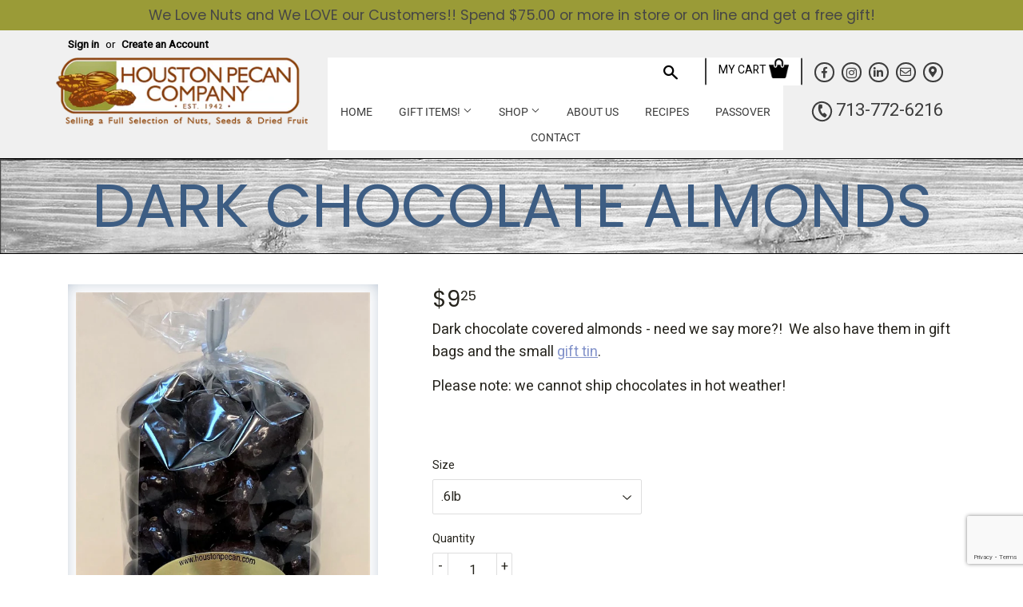

--- FILE ---
content_type: text/html; charset=utf-8
request_url: https://houstonpecan.com/products/chocolate-almonds
body_size: 24606
content:
<!doctype html>
<!--[if lt IE 7]><html class="no-js lt-ie9 lt-ie8 lt-ie7" lang="en"> <![endif]-->
<!--[if IE 7]><html class="no-js lt-ie9 lt-ie8" lang="en"> <![endif]-->
<!--[if IE 8]><html class="no-js lt-ie9" lang="en"> <![endif]-->
<!--[if IE 9 ]><html class="ie9 no-js"> <![endif]-->
<!--[if (gt IE 9)|!(IE)]><!--> <html class="no-touch no-js"> <!--<![endif]-->
<head>
  <!-- ReSci start →
<!-- ReSci start (Inserted on: 2021-08-26 17:04:25 UTC -->
<script src="https://cdnjs.cloudflare.com/ajax/libs/blueimp-md5/2.10.0/js/md5.js"></script>
<script type="text/javascript">
  window._rsq = window._rsq || [];
  window._rsq.push(['_setSiteId', '1484']); // Your unique ReSci ID
  window._rsq.push(['_enableOnsite']);



/*** Item View Event ***/

  
    window._rsq.push(['_addItem', {'id': '31479640555578'}]);
  

  


/*** Cart View Event ***/


/*** Search View Event ***/


window._rsq.push(['_track']);

/*** Email Capture Event ***/
window.addEventListener('DOMContentLoaded', function(_rsq){
    document.getElementById("email_signup").addEventListener("submit", function(){
        // update the param within getELementById to the ID name of the email capture form
        var uEmail = document.getElementById('k_id_email').value;
        // update the param getELementById to the ID name of the email input
        window._rsq.push(['_setUserEmail', uEmail]);
        window._rsq.push(['_setUserProperties', { 'record_id': md5(uEmail.toLowerCase()),'email':uEmail, 'registration_source':'footer'}]); // (Optional) You can pass any ReSci standard user data point
        window._rsq.push(['_setAction', 'email_entered']);
        window._rsq.push(['_track']);
    });
});

/*** ReSci Script ***/
(function() {
  var rScix = document.createElement('script');
    rScix.type = 'text/javascript';
    rScix.async = true;
   rScix.src = ('https:' == document.location.protocol ? 'https://' : 'http://') + 'd1stxfv94hrhia.cloudfront.net/waves/v3/w.js';
   (document.getElementsByTagName('head')[0] || document.getElementsByTagName('body')[0]).appendChild(rScix);
  })();
</script>
<!-- ReSci end -->
<!-- ReSci end -->
  <script type = 'text/javascript'>

/*** ADD TO CART ***/
let add_to_cart = (id, name, price) => {
    _rsq.push(['_addItem', {
        id,
        name,
        price
    }]);
    _rsq.push(['_setAction', 'shopping_cart']);
    _rsq.push(['_track']);
}

/*** FUNCTION FOR AJAX TRACKING Shopify ***/
let check_cart = () => {
  fetch('/cart.js')
    .then(res => res.json())
    .then(cart => {
      cart.items.forEach(item => {
        _rsq.push(['_addItem', {
          'id': item.id.toString(),
          'name': item.title,
          'price': (item.price / 100).toFixed(2).toString()
        }]);
      });
      _rsq.push(['_setAction', 'shopping_cart']);
      _rsq.push(['_track']);
    })
    .catch(err => console.log('Request Error ', err.message));
}


window.addEventListener('DOMContentLoaded', () => {
    // Product Page add to cart
    document.querySelector('#addToCart-product-template')?.addEventListener('click', () => {
        let variants = meta.product.variants;
        let choice = document.querySelector('[name="id"]').value;
        let variant = variants.find(v => v.id === +choice) || variants[0];

        add_to_cart(variant.id.toString(), variant.name, (variant.price / 100).toFixed(2));
        check_cart();
    });
    // Shopping Cart View
    document.querySelector('[href="/cart"]')?.addEventListener('click', check_cart);
});


/*** ReSci Script ***/
let rScixScript = (function () {
    let rScix = document.createElement('script');
    rScix.type = 'text/javascript';
    rScix.async = true;
    rScix.src = document.location.protocol + '//d1stxfv94hrhia.cloudfront.net/waves/v3/w.js';
    (document.querySelector('head') || document.querySelector('body')).append(rScix);
})();


</script>
  

  <script>(function(H){H.className=H.className.replace(/\bno-js\b/,'js')})(document.documentElement)</script>
  <!-- Basic page needs ================================================== -->
  <meta charset="utf-8">
  <meta http-equiv="X-UA-Compatible" content="IE=edge,chrome=1">

  
  <link rel="shortcut icon" href="//houstonpecan.com/cdn/shop/files/favicon_32x32.png?v=1613705096" type="image/png" />
  

  <!-- Title and description ================================================== -->
  <title>
  Dark Chocolate Almonds &ndash; Houston Pecan Co
  </title>

  
    <meta name="description" content="Dark chocolate covered almonds - need we say more?!  We also have them in gift bags and the small gift tin. Please note: we cannot ship chocolates in hot weather!  ">
  

  <!-- Product meta ================================================== -->
  <!-- /snippets/social-meta-tags.liquid -->




<meta property="og:site_name" content="Houston Pecan Co">
<meta property="og:url" content="https://houstonpecan.com/products/chocolate-almonds">
<meta property="og:title" content="Dark Chocolate Almonds">
<meta property="og:type" content="product">
<meta property="og:description" content="Dark chocolate covered almonds - need we say more?!  We also have them in gift bags and the small gift tin. Please note: we cannot ship chocolates in hot weather!  ">

  <meta property="og:price:amount" content="5.00">
  <meta property="og:price:currency" content="USD">

<meta property="og:image" content="http://houstonpecan.com/cdn/shop/products/almonds_975fd207-ba34-411b-9d43-74fd455c69ac_1200x1200.jpg?v=1633563386"><meta property="og:image" content="http://houstonpecan.com/cdn/shop/products/ChocolateTin_1200x1200.jpg?v=1633563386"><meta property="og:image" content="http://houstonpecan.com/cdn/shop/products/red_bags_1200x1200.jpg?v=1633563386">
<meta property="og:image:secure_url" content="https://houstonpecan.com/cdn/shop/products/almonds_975fd207-ba34-411b-9d43-74fd455c69ac_1200x1200.jpg?v=1633563386"><meta property="og:image:secure_url" content="https://houstonpecan.com/cdn/shop/products/ChocolateTin_1200x1200.jpg?v=1633563386"><meta property="og:image:secure_url" content="https://houstonpecan.com/cdn/shop/products/red_bags_1200x1200.jpg?v=1633563386">


<meta name="twitter:card" content="summary_large_image">
<meta name="twitter:title" content="Dark Chocolate Almonds">
<meta name="twitter:description" content="Dark chocolate covered almonds - need we say more?!  We also have them in gift bags and the small gift tin. Please note: we cannot ship chocolates in hot weather!  ">


  <!-- Helpers ================================================== -->
  <link rel="canonical" href="https://houstonpecan.com/products/chocolate-almonds">
  <meta name="viewport" content="width=device-width,initial-scale=1">

  <meta name="theme-color" content="#3d5d83">
  <meta name="msapplication-navbutton-color" content="#3d5d83">
  <!-- iOS Safari -->
  <meta name="apple-mobile-web-app-capable" content="yes">
  <meta name="apple-mobile-web-app-status-bar-style" content="#3d5d83">

  <!-- CSS ================================================== -->
  <link href="//houstonpecan.com/cdn/shop/t/5/assets/theme.scss.css?v=176447423135195382161768836738" rel="stylesheet" type="text/css" media="all" />

  <!-- Header hook for plugins ================================================== -->
  <script>window.performance && window.performance.mark && window.performance.mark('shopify.content_for_header.start');</script><meta id="shopify-digital-wallet" name="shopify-digital-wallet" content="/6649151546/digital_wallets/dialog">
<meta name="shopify-checkout-api-token" content="216ead1c802859863276243c73acab6a">
<link rel="alternate" type="application/json+oembed" href="https://houstonpecan.com/products/chocolate-almonds.oembed">
<script async="async" src="/checkouts/internal/preloads.js?locale=en-US"></script>
<link rel="preconnect" href="https://shop.app" crossorigin="anonymous">
<script async="async" src="https://shop.app/checkouts/internal/preloads.js?locale=en-US&shop_id=6649151546" crossorigin="anonymous"></script>
<script id="apple-pay-shop-capabilities" type="application/json">{"shopId":6649151546,"countryCode":"US","currencyCode":"USD","merchantCapabilities":["supports3DS"],"merchantId":"gid:\/\/shopify\/Shop\/6649151546","merchantName":"Houston Pecan Co","requiredBillingContactFields":["postalAddress","email","phone"],"requiredShippingContactFields":["postalAddress","email","phone"],"shippingType":"shipping","supportedNetworks":["visa","masterCard","amex","discover","elo","jcb"],"total":{"type":"pending","label":"Houston Pecan Co","amount":"1.00"},"shopifyPaymentsEnabled":true,"supportsSubscriptions":true}</script>
<script id="shopify-features" type="application/json">{"accessToken":"216ead1c802859863276243c73acab6a","betas":["rich-media-storefront-analytics"],"domain":"houstonpecan.com","predictiveSearch":true,"shopId":6649151546,"locale":"en"}</script>
<script>var Shopify = Shopify || {};
Shopify.shop = "houston-pecan-co.myshopify.com";
Shopify.locale = "en";
Shopify.currency = {"active":"USD","rate":"1.0"};
Shopify.country = "US";
Shopify.theme = {"name":"Copy of Supply with Installments message","id":120843599930,"schema_name":"Supply","schema_version":"5.0.0","theme_store_id":679,"role":"main"};
Shopify.theme.handle = "null";
Shopify.theme.style = {"id":null,"handle":null};
Shopify.cdnHost = "houstonpecan.com/cdn";
Shopify.routes = Shopify.routes || {};
Shopify.routes.root = "/";</script>
<script type="module">!function(o){(o.Shopify=o.Shopify||{}).modules=!0}(window);</script>
<script>!function(o){function n(){var o=[];function n(){o.push(Array.prototype.slice.apply(arguments))}return n.q=o,n}var t=o.Shopify=o.Shopify||{};t.loadFeatures=n(),t.autoloadFeatures=n()}(window);</script>
<script>
  window.ShopifyPay = window.ShopifyPay || {};
  window.ShopifyPay.apiHost = "shop.app\/pay";
  window.ShopifyPay.redirectState = null;
</script>
<script id="shop-js-analytics" type="application/json">{"pageType":"product"}</script>
<script defer="defer" async type="module" src="//houstonpecan.com/cdn/shopifycloud/shop-js/modules/v2/client.init-shop-cart-sync_WVOgQShq.en.esm.js"></script>
<script defer="defer" async type="module" src="//houstonpecan.com/cdn/shopifycloud/shop-js/modules/v2/chunk.common_C_13GLB1.esm.js"></script>
<script defer="defer" async type="module" src="//houstonpecan.com/cdn/shopifycloud/shop-js/modules/v2/chunk.modal_CLfMGd0m.esm.js"></script>
<script type="module">
  await import("//houstonpecan.com/cdn/shopifycloud/shop-js/modules/v2/client.init-shop-cart-sync_WVOgQShq.en.esm.js");
await import("//houstonpecan.com/cdn/shopifycloud/shop-js/modules/v2/chunk.common_C_13GLB1.esm.js");
await import("//houstonpecan.com/cdn/shopifycloud/shop-js/modules/v2/chunk.modal_CLfMGd0m.esm.js");

  window.Shopify.SignInWithShop?.initShopCartSync?.({"fedCMEnabled":true,"windoidEnabled":true});

</script>
<script>
  window.Shopify = window.Shopify || {};
  if (!window.Shopify.featureAssets) window.Shopify.featureAssets = {};
  window.Shopify.featureAssets['shop-js'] = {"shop-cart-sync":["modules/v2/client.shop-cart-sync_DuR37GeY.en.esm.js","modules/v2/chunk.common_C_13GLB1.esm.js","modules/v2/chunk.modal_CLfMGd0m.esm.js"],"init-fed-cm":["modules/v2/client.init-fed-cm_BucUoe6W.en.esm.js","modules/v2/chunk.common_C_13GLB1.esm.js","modules/v2/chunk.modal_CLfMGd0m.esm.js"],"shop-toast-manager":["modules/v2/client.shop-toast-manager_B0JfrpKj.en.esm.js","modules/v2/chunk.common_C_13GLB1.esm.js","modules/v2/chunk.modal_CLfMGd0m.esm.js"],"init-shop-cart-sync":["modules/v2/client.init-shop-cart-sync_WVOgQShq.en.esm.js","modules/v2/chunk.common_C_13GLB1.esm.js","modules/v2/chunk.modal_CLfMGd0m.esm.js"],"shop-button":["modules/v2/client.shop-button_B_U3bv27.en.esm.js","modules/v2/chunk.common_C_13GLB1.esm.js","modules/v2/chunk.modal_CLfMGd0m.esm.js"],"init-windoid":["modules/v2/client.init-windoid_DuP9q_di.en.esm.js","modules/v2/chunk.common_C_13GLB1.esm.js","modules/v2/chunk.modal_CLfMGd0m.esm.js"],"shop-cash-offers":["modules/v2/client.shop-cash-offers_BmULhtno.en.esm.js","modules/v2/chunk.common_C_13GLB1.esm.js","modules/v2/chunk.modal_CLfMGd0m.esm.js"],"pay-button":["modules/v2/client.pay-button_CrPSEbOK.en.esm.js","modules/v2/chunk.common_C_13GLB1.esm.js","modules/v2/chunk.modal_CLfMGd0m.esm.js"],"init-customer-accounts":["modules/v2/client.init-customer-accounts_jNk9cPYQ.en.esm.js","modules/v2/client.shop-login-button_DJ5ldayH.en.esm.js","modules/v2/chunk.common_C_13GLB1.esm.js","modules/v2/chunk.modal_CLfMGd0m.esm.js"],"avatar":["modules/v2/client.avatar_BTnouDA3.en.esm.js"],"checkout-modal":["modules/v2/client.checkout-modal_pBPyh9w8.en.esm.js","modules/v2/chunk.common_C_13GLB1.esm.js","modules/v2/chunk.modal_CLfMGd0m.esm.js"],"init-shop-for-new-customer-accounts":["modules/v2/client.init-shop-for-new-customer-accounts_BUoCy7a5.en.esm.js","modules/v2/client.shop-login-button_DJ5ldayH.en.esm.js","modules/v2/chunk.common_C_13GLB1.esm.js","modules/v2/chunk.modal_CLfMGd0m.esm.js"],"init-customer-accounts-sign-up":["modules/v2/client.init-customer-accounts-sign-up_CnczCz9H.en.esm.js","modules/v2/client.shop-login-button_DJ5ldayH.en.esm.js","modules/v2/chunk.common_C_13GLB1.esm.js","modules/v2/chunk.modal_CLfMGd0m.esm.js"],"init-shop-email-lookup-coordinator":["modules/v2/client.init-shop-email-lookup-coordinator_CzjY5t9o.en.esm.js","modules/v2/chunk.common_C_13GLB1.esm.js","modules/v2/chunk.modal_CLfMGd0m.esm.js"],"shop-follow-button":["modules/v2/client.shop-follow-button_CsYC63q7.en.esm.js","modules/v2/chunk.common_C_13GLB1.esm.js","modules/v2/chunk.modal_CLfMGd0m.esm.js"],"shop-login-button":["modules/v2/client.shop-login-button_DJ5ldayH.en.esm.js","modules/v2/chunk.common_C_13GLB1.esm.js","modules/v2/chunk.modal_CLfMGd0m.esm.js"],"shop-login":["modules/v2/client.shop-login_B9ccPdmx.en.esm.js","modules/v2/chunk.common_C_13GLB1.esm.js","modules/v2/chunk.modal_CLfMGd0m.esm.js"],"lead-capture":["modules/v2/client.lead-capture_D0K_KgYb.en.esm.js","modules/v2/chunk.common_C_13GLB1.esm.js","modules/v2/chunk.modal_CLfMGd0m.esm.js"],"payment-terms":["modules/v2/client.payment-terms_BWmiNN46.en.esm.js","modules/v2/chunk.common_C_13GLB1.esm.js","modules/v2/chunk.modal_CLfMGd0m.esm.js"]};
</script>
<script id="__st">var __st={"a":6649151546,"offset":-21600,"reqid":"306e1127-a9a8-48c1-a7a5-549508719c15-1769707315","pageurl":"houstonpecan.com\/products\/chocolate-almonds","u":"cd60d2c84dd1","p":"product","rtyp":"product","rid":1545699033146};</script>
<script>window.ShopifyPaypalV4VisibilityTracking = true;</script>
<script id="captcha-bootstrap">!function(){'use strict';const t='contact',e='account',n='new_comment',o=[[t,t],['blogs',n],['comments',n],[t,'customer']],c=[[e,'customer_login'],[e,'guest_login'],[e,'recover_customer_password'],[e,'create_customer']],r=t=>t.map((([t,e])=>`form[action*='/${t}']:not([data-nocaptcha='true']) input[name='form_type'][value='${e}']`)).join(','),a=t=>()=>t?[...document.querySelectorAll(t)].map((t=>t.form)):[];function s(){const t=[...o],e=r(t);return a(e)}const i='password',u='form_key',d=['recaptcha-v3-token','g-recaptcha-response','h-captcha-response',i],f=()=>{try{return window.sessionStorage}catch{return}},m='__shopify_v',_=t=>t.elements[u];function p(t,e,n=!1){try{const o=window.sessionStorage,c=JSON.parse(o.getItem(e)),{data:r}=function(t){const{data:e,action:n}=t;return t[m]||n?{data:e,action:n}:{data:t,action:n}}(c);for(const[e,n]of Object.entries(r))t.elements[e]&&(t.elements[e].value=n);n&&o.removeItem(e)}catch(o){console.error('form repopulation failed',{error:o})}}const l='form_type',E='cptcha';function T(t){t.dataset[E]=!0}const w=window,h=w.document,L='Shopify',v='ce_forms',y='captcha';let A=!1;((t,e)=>{const n=(g='f06e6c50-85a8-45c8-87d0-21a2b65856fe',I='https://cdn.shopify.com/shopifycloud/storefront-forms-hcaptcha/ce_storefront_forms_captcha_hcaptcha.v1.5.2.iife.js',D={infoText:'Protected by hCaptcha',privacyText:'Privacy',termsText:'Terms'},(t,e,n)=>{const o=w[L][v],c=o.bindForm;if(c)return c(t,g,e,D).then(n);var r;o.q.push([[t,g,e,D],n]),r=I,A||(h.body.append(Object.assign(h.createElement('script'),{id:'captcha-provider',async:!0,src:r})),A=!0)});var g,I,D;w[L]=w[L]||{},w[L][v]=w[L][v]||{},w[L][v].q=[],w[L][y]=w[L][y]||{},w[L][y].protect=function(t,e){n(t,void 0,e),T(t)},Object.freeze(w[L][y]),function(t,e,n,w,h,L){const[v,y,A,g]=function(t,e,n){const i=e?o:[],u=t?c:[],d=[...i,...u],f=r(d),m=r(i),_=r(d.filter((([t,e])=>n.includes(e))));return[a(f),a(m),a(_),s()]}(w,h,L),I=t=>{const e=t.target;return e instanceof HTMLFormElement?e:e&&e.form},D=t=>v().includes(t);t.addEventListener('submit',(t=>{const e=I(t);if(!e)return;const n=D(e)&&!e.dataset.hcaptchaBound&&!e.dataset.recaptchaBound,o=_(e),c=g().includes(e)&&(!o||!o.value);(n||c)&&t.preventDefault(),c&&!n&&(function(t){try{if(!f())return;!function(t){const e=f();if(!e)return;const n=_(t);if(!n)return;const o=n.value;o&&e.removeItem(o)}(t);const e=Array.from(Array(32),(()=>Math.random().toString(36)[2])).join('');!function(t,e){_(t)||t.append(Object.assign(document.createElement('input'),{type:'hidden',name:u})),t.elements[u].value=e}(t,e),function(t,e){const n=f();if(!n)return;const o=[...t.querySelectorAll(`input[type='${i}']`)].map((({name:t})=>t)),c=[...d,...o],r={};for(const[a,s]of new FormData(t).entries())c.includes(a)||(r[a]=s);n.setItem(e,JSON.stringify({[m]:1,action:t.action,data:r}))}(t,e)}catch(e){console.error('failed to persist form',e)}}(e),e.submit())}));const S=(t,e)=>{t&&!t.dataset[E]&&(n(t,e.some((e=>e===t))),T(t))};for(const o of['focusin','change'])t.addEventListener(o,(t=>{const e=I(t);D(e)&&S(e,y())}));const B=e.get('form_key'),M=e.get(l),P=B&&M;t.addEventListener('DOMContentLoaded',(()=>{const t=y();if(P)for(const e of t)e.elements[l].value===M&&p(e,B);[...new Set([...A(),...v().filter((t=>'true'===t.dataset.shopifyCaptcha))])].forEach((e=>S(e,t)))}))}(h,new URLSearchParams(w.location.search),n,t,e,['guest_login'])})(!0,!0)}();</script>
<script integrity="sha256-4kQ18oKyAcykRKYeNunJcIwy7WH5gtpwJnB7kiuLZ1E=" data-source-attribution="shopify.loadfeatures" defer="defer" src="//houstonpecan.com/cdn/shopifycloud/storefront/assets/storefront/load_feature-a0a9edcb.js" crossorigin="anonymous"></script>
<script crossorigin="anonymous" defer="defer" src="//houstonpecan.com/cdn/shopifycloud/storefront/assets/shopify_pay/storefront-65b4c6d7.js?v=20250812"></script>
<script data-source-attribution="shopify.dynamic_checkout.dynamic.init">var Shopify=Shopify||{};Shopify.PaymentButton=Shopify.PaymentButton||{isStorefrontPortableWallets:!0,init:function(){window.Shopify.PaymentButton.init=function(){};var t=document.createElement("script");t.src="https://houstonpecan.com/cdn/shopifycloud/portable-wallets/latest/portable-wallets.en.js",t.type="module",document.head.appendChild(t)}};
</script>
<script data-source-attribution="shopify.dynamic_checkout.buyer_consent">
  function portableWalletsHideBuyerConsent(e){var t=document.getElementById("shopify-buyer-consent"),n=document.getElementById("shopify-subscription-policy-button");t&&n&&(t.classList.add("hidden"),t.setAttribute("aria-hidden","true"),n.removeEventListener("click",e))}function portableWalletsShowBuyerConsent(e){var t=document.getElementById("shopify-buyer-consent"),n=document.getElementById("shopify-subscription-policy-button");t&&n&&(t.classList.remove("hidden"),t.removeAttribute("aria-hidden"),n.addEventListener("click",e))}window.Shopify?.PaymentButton&&(window.Shopify.PaymentButton.hideBuyerConsent=portableWalletsHideBuyerConsent,window.Shopify.PaymentButton.showBuyerConsent=portableWalletsShowBuyerConsent);
</script>
<script data-source-attribution="shopify.dynamic_checkout.cart.bootstrap">document.addEventListener("DOMContentLoaded",(function(){function t(){return document.querySelector("shopify-accelerated-checkout-cart, shopify-accelerated-checkout")}if(t())Shopify.PaymentButton.init();else{new MutationObserver((function(e,n){t()&&(Shopify.PaymentButton.init(),n.disconnect())})).observe(document.body,{childList:!0,subtree:!0})}}));
</script>
<link id="shopify-accelerated-checkout-styles" rel="stylesheet" media="screen" href="https://houstonpecan.com/cdn/shopifycloud/portable-wallets/latest/accelerated-checkout-backwards-compat.css" crossorigin="anonymous">
<style id="shopify-accelerated-checkout-cart">
        #shopify-buyer-consent {
  margin-top: 1em;
  display: inline-block;
  width: 100%;
}

#shopify-buyer-consent.hidden {
  display: none;
}

#shopify-subscription-policy-button {
  background: none;
  border: none;
  padding: 0;
  text-decoration: underline;
  font-size: inherit;
  cursor: pointer;
}

#shopify-subscription-policy-button::before {
  box-shadow: none;
}

      </style>

<script>window.performance && window.performance.mark && window.performance.mark('shopify.content_for_header.end');</script>

  

<!--[if lt IE 9]>
<script src="//cdnjs.cloudflare.com/ajax/libs/html5shiv/3.7.2/html5shiv.min.js" type="text/javascript"></script>
<![endif]-->
<!--[if (lte IE 9) ]><script src="//houstonpecan.com/cdn/shop/t/5/assets/match-media.min.js?v=813" type="text/javascript"></script><![endif]-->


  
  

  <script src="//houstonpecan.com/cdn/shop/t/5/assets/jquery-2.2.3.min.js?v=58211863146907186831646756470" type="text/javascript"></script>

  <!--[if (gt IE 9)|!(IE)]><!--><script src="//houstonpecan.com/cdn/shop/t/5/assets/lazysizes.min.js?v=8147953233334221341646756471" async="async"></script><!--<![endif]-->
  <!--[if lte IE 9]><script src="//houstonpecan.com/cdn/shop/t/5/assets/lazysizes.min.js?v=8147953233334221341646756471"></script><![endif]-->

  <!--[if (gt IE 9)|!(IE)]><!--><script src="//houstonpecan.com/cdn/shop/t/5/assets/vendor.js?v=105231896883269304021646756479" defer="defer"></script><!--<![endif]-->
  <!--[if lte IE 9]><script src="//houstonpecan.com/cdn/shop/t/5/assets/vendor.js?v=105231896883269304021646756479"></script><![endif]-->

  <!--[if (gt IE 9)|!(IE)]><!--><script src="//houstonpecan.com/cdn/shop/t/5/assets/theme.js?v=136590215421932899541646756488" defer="defer"></script><!--<![endif]-->
  <!--[if lte IE 9]><script src="//houstonpecan.com/cdn/shop/t/5/assets/theme.js?v=136590215421932899541646756488"></script><![endif]-->
<!--   <link href="https://fonts.googleapis.com/css?family=Advent+Pro:300,400,600|Heebo|Montez|Poppins:300,400|Volkhov:400,400i" rel="stylesheet"> -->
  <link href="https://fonts.googleapis.com/css?family=Advent+Pro:300,400,600|Heebo|Montez|Poppins:300,400|Volkhov:400i" rel="stylesheet">
  <link rel="stylesheet" href="https://use.fontawesome.com/releases/v5.0.13/css/all.css" integrity="sha384-DNOHZ68U8hZfKXOrtjWvjxusGo9WQnrNx2sqG0tfsghAvtVlRW3tvkXWZh58N9jp" crossorigin="anonymous">

<link href="https://monorail-edge.shopifysvc.com" rel="dns-prefetch">
<script>(function(){if ("sendBeacon" in navigator && "performance" in window) {try {var session_token_from_headers = performance.getEntriesByType('navigation')[0].serverTiming.find(x => x.name == '_s').description;} catch {var session_token_from_headers = undefined;}var session_cookie_matches = document.cookie.match(/_shopify_s=([^;]*)/);var session_token_from_cookie = session_cookie_matches && session_cookie_matches.length === 2 ? session_cookie_matches[1] : "";var session_token = session_token_from_headers || session_token_from_cookie || "";function handle_abandonment_event(e) {var entries = performance.getEntries().filter(function(entry) {return /monorail-edge.shopifysvc.com/.test(entry.name);});if (!window.abandonment_tracked && entries.length === 0) {window.abandonment_tracked = true;var currentMs = Date.now();var navigation_start = performance.timing.navigationStart;var payload = {shop_id: 6649151546,url: window.location.href,navigation_start,duration: currentMs - navigation_start,session_token,page_type: "product"};window.navigator.sendBeacon("https://monorail-edge.shopifysvc.com/v1/produce", JSON.stringify({schema_id: "online_store_buyer_site_abandonment/1.1",payload: payload,metadata: {event_created_at_ms: currentMs,event_sent_at_ms: currentMs}}));}}window.addEventListener('pagehide', handle_abandonment_event);}}());</script>
<script id="web-pixels-manager-setup">(function e(e,d,r,n,o){if(void 0===o&&(o={}),!Boolean(null===(a=null===(i=window.Shopify)||void 0===i?void 0:i.analytics)||void 0===a?void 0:a.replayQueue)){var i,a;window.Shopify=window.Shopify||{};var t=window.Shopify;t.analytics=t.analytics||{};var s=t.analytics;s.replayQueue=[],s.publish=function(e,d,r){return s.replayQueue.push([e,d,r]),!0};try{self.performance.mark("wpm:start")}catch(e){}var l=function(){var e={modern:/Edge?\/(1{2}[4-9]|1[2-9]\d|[2-9]\d{2}|\d{4,})\.\d+(\.\d+|)|Firefox\/(1{2}[4-9]|1[2-9]\d|[2-9]\d{2}|\d{4,})\.\d+(\.\d+|)|Chrom(ium|e)\/(9{2}|\d{3,})\.\d+(\.\d+|)|(Maci|X1{2}).+ Version\/(15\.\d+|(1[6-9]|[2-9]\d|\d{3,})\.\d+)([,.]\d+|)( \(\w+\)|)( Mobile\/\w+|) Safari\/|Chrome.+OPR\/(9{2}|\d{3,})\.\d+\.\d+|(CPU[ +]OS|iPhone[ +]OS|CPU[ +]iPhone|CPU IPhone OS|CPU iPad OS)[ +]+(15[._]\d+|(1[6-9]|[2-9]\d|\d{3,})[._]\d+)([._]\d+|)|Android:?[ /-](13[3-9]|1[4-9]\d|[2-9]\d{2}|\d{4,})(\.\d+|)(\.\d+|)|Android.+Firefox\/(13[5-9]|1[4-9]\d|[2-9]\d{2}|\d{4,})\.\d+(\.\d+|)|Android.+Chrom(ium|e)\/(13[3-9]|1[4-9]\d|[2-9]\d{2}|\d{4,})\.\d+(\.\d+|)|SamsungBrowser\/([2-9]\d|\d{3,})\.\d+/,legacy:/Edge?\/(1[6-9]|[2-9]\d|\d{3,})\.\d+(\.\d+|)|Firefox\/(5[4-9]|[6-9]\d|\d{3,})\.\d+(\.\d+|)|Chrom(ium|e)\/(5[1-9]|[6-9]\d|\d{3,})\.\d+(\.\d+|)([\d.]+$|.*Safari\/(?![\d.]+ Edge\/[\d.]+$))|(Maci|X1{2}).+ Version\/(10\.\d+|(1[1-9]|[2-9]\d|\d{3,})\.\d+)([,.]\d+|)( \(\w+\)|)( Mobile\/\w+|) Safari\/|Chrome.+OPR\/(3[89]|[4-9]\d|\d{3,})\.\d+\.\d+|(CPU[ +]OS|iPhone[ +]OS|CPU[ +]iPhone|CPU IPhone OS|CPU iPad OS)[ +]+(10[._]\d+|(1[1-9]|[2-9]\d|\d{3,})[._]\d+)([._]\d+|)|Android:?[ /-](13[3-9]|1[4-9]\d|[2-9]\d{2}|\d{4,})(\.\d+|)(\.\d+|)|Mobile Safari.+OPR\/([89]\d|\d{3,})\.\d+\.\d+|Android.+Firefox\/(13[5-9]|1[4-9]\d|[2-9]\d{2}|\d{4,})\.\d+(\.\d+|)|Android.+Chrom(ium|e)\/(13[3-9]|1[4-9]\d|[2-9]\d{2}|\d{4,})\.\d+(\.\d+|)|Android.+(UC? ?Browser|UCWEB|U3)[ /]?(15\.([5-9]|\d{2,})|(1[6-9]|[2-9]\d|\d{3,})\.\d+)\.\d+|SamsungBrowser\/(5\.\d+|([6-9]|\d{2,})\.\d+)|Android.+MQ{2}Browser\/(14(\.(9|\d{2,})|)|(1[5-9]|[2-9]\d|\d{3,})(\.\d+|))(\.\d+|)|K[Aa][Ii]OS\/(3\.\d+|([4-9]|\d{2,})\.\d+)(\.\d+|)/},d=e.modern,r=e.legacy,n=navigator.userAgent;return n.match(d)?"modern":n.match(r)?"legacy":"unknown"}(),u="modern"===l?"modern":"legacy",c=(null!=n?n:{modern:"",legacy:""})[u],f=function(e){return[e.baseUrl,"/wpm","/b",e.hashVersion,"modern"===e.buildTarget?"m":"l",".js"].join("")}({baseUrl:d,hashVersion:r,buildTarget:u}),m=function(e){var d=e.version,r=e.bundleTarget,n=e.surface,o=e.pageUrl,i=e.monorailEndpoint;return{emit:function(e){var a=e.status,t=e.errorMsg,s=(new Date).getTime(),l=JSON.stringify({metadata:{event_sent_at_ms:s},events:[{schema_id:"web_pixels_manager_load/3.1",payload:{version:d,bundle_target:r,page_url:o,status:a,surface:n,error_msg:t},metadata:{event_created_at_ms:s}}]});if(!i)return console&&console.warn&&console.warn("[Web Pixels Manager] No Monorail endpoint provided, skipping logging."),!1;try{return self.navigator.sendBeacon.bind(self.navigator)(i,l)}catch(e){}var u=new XMLHttpRequest;try{return u.open("POST",i,!0),u.setRequestHeader("Content-Type","text/plain"),u.send(l),!0}catch(e){return console&&console.warn&&console.warn("[Web Pixels Manager] Got an unhandled error while logging to Monorail."),!1}}}}({version:r,bundleTarget:l,surface:e.surface,pageUrl:self.location.href,monorailEndpoint:e.monorailEndpoint});try{o.browserTarget=l,function(e){var d=e.src,r=e.async,n=void 0===r||r,o=e.onload,i=e.onerror,a=e.sri,t=e.scriptDataAttributes,s=void 0===t?{}:t,l=document.createElement("script"),u=document.querySelector("head"),c=document.querySelector("body");if(l.async=n,l.src=d,a&&(l.integrity=a,l.crossOrigin="anonymous"),s)for(var f in s)if(Object.prototype.hasOwnProperty.call(s,f))try{l.dataset[f]=s[f]}catch(e){}if(o&&l.addEventListener("load",o),i&&l.addEventListener("error",i),u)u.appendChild(l);else{if(!c)throw new Error("Did not find a head or body element to append the script");c.appendChild(l)}}({src:f,async:!0,onload:function(){if(!function(){var e,d;return Boolean(null===(d=null===(e=window.Shopify)||void 0===e?void 0:e.analytics)||void 0===d?void 0:d.initialized)}()){var d=window.webPixelsManager.init(e)||void 0;if(d){var r=window.Shopify.analytics;r.replayQueue.forEach((function(e){var r=e[0],n=e[1],o=e[2];d.publishCustomEvent(r,n,o)})),r.replayQueue=[],r.publish=d.publishCustomEvent,r.visitor=d.visitor,r.initialized=!0}}},onerror:function(){return m.emit({status:"failed",errorMsg:"".concat(f," has failed to load")})},sri:function(e){var d=/^sha384-[A-Za-z0-9+/=]+$/;return"string"==typeof e&&d.test(e)}(c)?c:"",scriptDataAttributes:o}),m.emit({status:"loading"})}catch(e){m.emit({status:"failed",errorMsg:(null==e?void 0:e.message)||"Unknown error"})}}})({shopId: 6649151546,storefrontBaseUrl: "https://houstonpecan.com",extensionsBaseUrl: "https://extensions.shopifycdn.com/cdn/shopifycloud/web-pixels-manager",monorailEndpoint: "https://monorail-edge.shopifysvc.com/unstable/produce_batch",surface: "storefront-renderer",enabledBetaFlags: ["2dca8a86"],webPixelsConfigList: [{"id":"shopify-app-pixel","configuration":"{}","eventPayloadVersion":"v1","runtimeContext":"STRICT","scriptVersion":"0450","apiClientId":"shopify-pixel","type":"APP","privacyPurposes":["ANALYTICS","MARKETING"]},{"id":"shopify-custom-pixel","eventPayloadVersion":"v1","runtimeContext":"LAX","scriptVersion":"0450","apiClientId":"shopify-pixel","type":"CUSTOM","privacyPurposes":["ANALYTICS","MARKETING"]}],isMerchantRequest: false,initData: {"shop":{"name":"Houston Pecan Co","paymentSettings":{"currencyCode":"USD"},"myshopifyDomain":"houston-pecan-co.myshopify.com","countryCode":"US","storefrontUrl":"https:\/\/houstonpecan.com"},"customer":null,"cart":null,"checkout":null,"productVariants":[{"price":{"amount":9.25,"currencyCode":"USD"},"product":{"title":"Dark Chocolate Almonds","vendor":"Houston Pecan Co","id":"1545699033146","untranslatedTitle":"Dark Chocolate Almonds","url":"\/products\/chocolate-almonds","type":"Chocolates"},"id":"31479640555578","image":{"src":"\/\/houstonpecan.com\/cdn\/shop\/products\/ChocolateAlmonds_1lb.jpg?v=1628786469"},"sku":"CHOCOLATE ALMONDS, .6","title":".6lb","untranslatedTitle":".6lb"},{"price":{"amount":15.0,"currencyCode":"USD"},"product":{"title":"Dark Chocolate Almonds","vendor":"Houston Pecan Co","id":"1545699033146","untranslatedTitle":"Dark Chocolate Almonds","url":"\/products\/chocolate-almonds","type":"Chocolates"},"id":"31479640588346","image":{"src":"\/\/houstonpecan.com\/cdn\/shop\/products\/ChocolateAlmonds_1lb.jpg?v=1628786469"},"sku":"CHOCOLATE ALMONDS, 1lb","title":"1 lb","untranslatedTitle":"1 lb"},{"price":{"amount":20.0,"currencyCode":"USD"},"product":{"title":"Dark Chocolate Almonds","vendor":"Houston Pecan Co","id":"1545699033146","untranslatedTitle":"Dark Chocolate Almonds","url":"\/products\/chocolate-almonds","type":"Chocolates"},"id":"31479640621114","image":{"src":"\/\/houstonpecan.com\/cdn\/shop\/products\/ChocAlmond2_2.jpg?v=1635945422"},"sku":"GB 1.5 CHOCOLATE ALMOND","title":"1.5lb gift bag","untranslatedTitle":"1.5lb gift bag"},{"price":{"amount":23.5,"currencyCode":"USD"},"product":{"title":"Dark Chocolate Almonds","vendor":"Houston Pecan Co","id":"1545699033146","untranslatedTitle":"Dark Chocolate Almonds","url":"\/products\/chocolate-almonds","type":"Chocolates"},"id":"31479640653882","image":{"src":"\/\/houstonpecan.com\/cdn\/shop\/products\/ChocolateTin.jpg?v=1633563386"},"sku":"GT CHOC ALMOND FLOWERS 1.25lbs","title":"Small Gift Tin","untranslatedTitle":"Small Gift Tin"},{"price":{"amount":5.0,"currencyCode":"USD"},"product":{"title":"Dark Chocolate Almonds","vendor":"Houston Pecan Co","id":"1545699033146","untranslatedTitle":"Dark Chocolate Almonds","url":"\/products\/chocolate-almonds","type":"Chocolates"},"id":"31479640686650","image":{"src":"\/\/houstonpecan.com\/cdn\/shop\/products\/red_bags.jpg?v=1633563386"},"sku":"CHOCOLATE ALMONDS  RED BAG","title":"Red Window Bag","untranslatedTitle":"Red Window Bag"},{"price":{"amount":10.0,"currencyCode":"USD"},"product":{"title":"Dark Chocolate Almonds","vendor":"Houston Pecan Co","id":"1545699033146","untranslatedTitle":"Dark Chocolate Almonds","url":"\/products\/chocolate-almonds","type":"Chocolates"},"id":"39532955533370","image":{"src":"\/\/houstonpecan.com\/cdn\/shop\/products\/HeartsCranDelight_2_fc0d5f9c-cce8-4132-9f88-957842bc04fc.jpg?v=1643755584"},"sku":"","title":"Heart","untranslatedTitle":"Heart"}],"purchasingCompany":null},},"https://houstonpecan.com/cdn","1d2a099fw23dfb22ep557258f5m7a2edbae",{"modern":"","legacy":""},{"shopId":"6649151546","storefrontBaseUrl":"https:\/\/houstonpecan.com","extensionBaseUrl":"https:\/\/extensions.shopifycdn.com\/cdn\/shopifycloud\/web-pixels-manager","surface":"storefront-renderer","enabledBetaFlags":"[\"2dca8a86\"]","isMerchantRequest":"false","hashVersion":"1d2a099fw23dfb22ep557258f5m7a2edbae","publish":"custom","events":"[[\"page_viewed\",{}],[\"product_viewed\",{\"productVariant\":{\"price\":{\"amount\":9.25,\"currencyCode\":\"USD\"},\"product\":{\"title\":\"Dark Chocolate Almonds\",\"vendor\":\"Houston Pecan Co\",\"id\":\"1545699033146\",\"untranslatedTitle\":\"Dark Chocolate Almonds\",\"url\":\"\/products\/chocolate-almonds\",\"type\":\"Chocolates\"},\"id\":\"31479640555578\",\"image\":{\"src\":\"\/\/houstonpecan.com\/cdn\/shop\/products\/ChocolateAlmonds_1lb.jpg?v=1628786469\"},\"sku\":\"CHOCOLATE ALMONDS, .6\",\"title\":\".6lb\",\"untranslatedTitle\":\".6lb\"}}]]"});</script><script>
  window.ShopifyAnalytics = window.ShopifyAnalytics || {};
  window.ShopifyAnalytics.meta = window.ShopifyAnalytics.meta || {};
  window.ShopifyAnalytics.meta.currency = 'USD';
  var meta = {"product":{"id":1545699033146,"gid":"gid:\/\/shopify\/Product\/1545699033146","vendor":"Houston Pecan Co","type":"Chocolates","handle":"chocolate-almonds","variants":[{"id":31479640555578,"price":925,"name":"Dark Chocolate Almonds - .6lb","public_title":".6lb","sku":"CHOCOLATE ALMONDS, .6"},{"id":31479640588346,"price":1500,"name":"Dark Chocolate Almonds - 1 lb","public_title":"1 lb","sku":"CHOCOLATE ALMONDS, 1lb"},{"id":31479640621114,"price":2000,"name":"Dark Chocolate Almonds - 1.5lb gift bag","public_title":"1.5lb gift bag","sku":"GB 1.5 CHOCOLATE ALMOND"},{"id":31479640653882,"price":2350,"name":"Dark Chocolate Almonds - Small Gift Tin","public_title":"Small Gift Tin","sku":"GT CHOC ALMOND FLOWERS 1.25lbs"},{"id":31479640686650,"price":500,"name":"Dark Chocolate Almonds - Red Window Bag","public_title":"Red Window Bag","sku":"CHOCOLATE ALMONDS  RED BAG"},{"id":39532955533370,"price":1000,"name":"Dark Chocolate Almonds - Heart","public_title":"Heart","sku":""}],"remote":false},"page":{"pageType":"product","resourceType":"product","resourceId":1545699033146,"requestId":"306e1127-a9a8-48c1-a7a5-549508719c15-1769707315"}};
  for (var attr in meta) {
    window.ShopifyAnalytics.meta[attr] = meta[attr];
  }
</script>
<script class="analytics">
  (function () {
    var customDocumentWrite = function(content) {
      var jquery = null;

      if (window.jQuery) {
        jquery = window.jQuery;
      } else if (window.Checkout && window.Checkout.$) {
        jquery = window.Checkout.$;
      }

      if (jquery) {
        jquery('body').append(content);
      }
    };

    var hasLoggedConversion = function(token) {
      if (token) {
        return document.cookie.indexOf('loggedConversion=' + token) !== -1;
      }
      return false;
    }

    var setCookieIfConversion = function(token) {
      if (token) {
        var twoMonthsFromNow = new Date(Date.now());
        twoMonthsFromNow.setMonth(twoMonthsFromNow.getMonth() + 2);

        document.cookie = 'loggedConversion=' + token + '; expires=' + twoMonthsFromNow;
      }
    }

    var trekkie = window.ShopifyAnalytics.lib = window.trekkie = window.trekkie || [];
    if (trekkie.integrations) {
      return;
    }
    trekkie.methods = [
      'identify',
      'page',
      'ready',
      'track',
      'trackForm',
      'trackLink'
    ];
    trekkie.factory = function(method) {
      return function() {
        var args = Array.prototype.slice.call(arguments);
        args.unshift(method);
        trekkie.push(args);
        return trekkie;
      };
    };
    for (var i = 0; i < trekkie.methods.length; i++) {
      var key = trekkie.methods[i];
      trekkie[key] = trekkie.factory(key);
    }
    trekkie.load = function(config) {
      trekkie.config = config || {};
      trekkie.config.initialDocumentCookie = document.cookie;
      var first = document.getElementsByTagName('script')[0];
      var script = document.createElement('script');
      script.type = 'text/javascript';
      script.onerror = function(e) {
        var scriptFallback = document.createElement('script');
        scriptFallback.type = 'text/javascript';
        scriptFallback.onerror = function(error) {
                var Monorail = {
      produce: function produce(monorailDomain, schemaId, payload) {
        var currentMs = new Date().getTime();
        var event = {
          schema_id: schemaId,
          payload: payload,
          metadata: {
            event_created_at_ms: currentMs,
            event_sent_at_ms: currentMs
          }
        };
        return Monorail.sendRequest("https://" + monorailDomain + "/v1/produce", JSON.stringify(event));
      },
      sendRequest: function sendRequest(endpointUrl, payload) {
        // Try the sendBeacon API
        if (window && window.navigator && typeof window.navigator.sendBeacon === 'function' && typeof window.Blob === 'function' && !Monorail.isIos12()) {
          var blobData = new window.Blob([payload], {
            type: 'text/plain'
          });

          if (window.navigator.sendBeacon(endpointUrl, blobData)) {
            return true;
          } // sendBeacon was not successful

        } // XHR beacon

        var xhr = new XMLHttpRequest();

        try {
          xhr.open('POST', endpointUrl);
          xhr.setRequestHeader('Content-Type', 'text/plain');
          xhr.send(payload);
        } catch (e) {
          console.log(e);
        }

        return false;
      },
      isIos12: function isIos12() {
        return window.navigator.userAgent.lastIndexOf('iPhone; CPU iPhone OS 12_') !== -1 || window.navigator.userAgent.lastIndexOf('iPad; CPU OS 12_') !== -1;
      }
    };
    Monorail.produce('monorail-edge.shopifysvc.com',
      'trekkie_storefront_load_errors/1.1',
      {shop_id: 6649151546,
      theme_id: 120843599930,
      app_name: "storefront",
      context_url: window.location.href,
      source_url: "//houstonpecan.com/cdn/s/trekkie.storefront.a804e9514e4efded663580eddd6991fcc12b5451.min.js"});

        };
        scriptFallback.async = true;
        scriptFallback.src = '//houstonpecan.com/cdn/s/trekkie.storefront.a804e9514e4efded663580eddd6991fcc12b5451.min.js';
        first.parentNode.insertBefore(scriptFallback, first);
      };
      script.async = true;
      script.src = '//houstonpecan.com/cdn/s/trekkie.storefront.a804e9514e4efded663580eddd6991fcc12b5451.min.js';
      first.parentNode.insertBefore(script, first);
    };
    trekkie.load(
      {"Trekkie":{"appName":"storefront","development":false,"defaultAttributes":{"shopId":6649151546,"isMerchantRequest":null,"themeId":120843599930,"themeCityHash":"4314153750490058775","contentLanguage":"en","currency":"USD","eventMetadataId":"30ac3508-faf0-4d11-a181-22847ec147a9"},"isServerSideCookieWritingEnabled":true,"monorailRegion":"shop_domain","enabledBetaFlags":["65f19447","b5387b81"]},"Session Attribution":{},"S2S":{"facebookCapiEnabled":false,"source":"trekkie-storefront-renderer","apiClientId":580111}}
    );

    var loaded = false;
    trekkie.ready(function() {
      if (loaded) return;
      loaded = true;

      window.ShopifyAnalytics.lib = window.trekkie;

      var originalDocumentWrite = document.write;
      document.write = customDocumentWrite;
      try { window.ShopifyAnalytics.merchantGoogleAnalytics.call(this); } catch(error) {};
      document.write = originalDocumentWrite;

      window.ShopifyAnalytics.lib.page(null,{"pageType":"product","resourceType":"product","resourceId":1545699033146,"requestId":"306e1127-a9a8-48c1-a7a5-549508719c15-1769707315","shopifyEmitted":true});

      var match = window.location.pathname.match(/checkouts\/(.+)\/(thank_you|post_purchase)/)
      var token = match? match[1]: undefined;
      if (!hasLoggedConversion(token)) {
        setCookieIfConversion(token);
        window.ShopifyAnalytics.lib.track("Viewed Product",{"currency":"USD","variantId":31479640555578,"productId":1545699033146,"productGid":"gid:\/\/shopify\/Product\/1545699033146","name":"Dark Chocolate Almonds - .6lb","price":"9.25","sku":"CHOCOLATE ALMONDS, .6","brand":"Houston Pecan Co","variant":".6lb","category":"Chocolates","nonInteraction":true,"remote":false},undefined,undefined,{"shopifyEmitted":true});
      window.ShopifyAnalytics.lib.track("monorail:\/\/trekkie_storefront_viewed_product\/1.1",{"currency":"USD","variantId":31479640555578,"productId":1545699033146,"productGid":"gid:\/\/shopify\/Product\/1545699033146","name":"Dark Chocolate Almonds - .6lb","price":"9.25","sku":"CHOCOLATE ALMONDS, .6","brand":"Houston Pecan Co","variant":".6lb","category":"Chocolates","nonInteraction":true,"remote":false,"referer":"https:\/\/houstonpecan.com\/products\/chocolate-almonds"});
      }
    });


        var eventsListenerScript = document.createElement('script');
        eventsListenerScript.async = true;
        eventsListenerScript.src = "//houstonpecan.com/cdn/shopifycloud/storefront/assets/shop_events_listener-3da45d37.js";
        document.getElementsByTagName('head')[0].appendChild(eventsListenerScript);

})();</script>
<script
  defer
  src="https://houstonpecan.com/cdn/shopifycloud/perf-kit/shopify-perf-kit-3.1.0.min.js"
  data-application="storefront-renderer"
  data-shop-id="6649151546"
  data-render-region="gcp-us-central1"
  data-page-type="product"
  data-theme-instance-id="120843599930"
  data-theme-name="Supply"
  data-theme-version="5.0.0"
  data-monorail-region="shop_domain"
  data-resource-timing-sampling-rate="10"
  data-shs="true"
  data-shs-beacon="true"
  data-shs-export-with-fetch="true"
  data-shs-logs-sample-rate="1"
  data-shs-beacon-endpoint="https://houstonpecan.com/api/collect"
></script>
</head>

<body id="dark-chocolate-almonds" class="template-product" >

  <div id="shopify-section-header" class="shopify-section header-section"><header class="site-header" role="banner" data-section-id="header" data-section-type="header-section">
  
  <div class="top-bar text-center">
    <div class="wrapper">
      
        <a href="/products/tote-bag">
      

      <p>We Love Nuts and We LOVE our Customers!! Spend $75.00 or more in store or on line and get a free gift!</p>

      
        </a>
      
    </div>
  </div>
  
  
  
  <div class="wrapper medium-down--hide">
    <div class="grid" style="margin-bottom:0;">
      <div class="grid-item one-whole">
        <div style="">
          <div class="site-header--text-links" style="margin-bottom:5px;">

            <span class="site-header--meta-links medium-down--hide ">
              
                <a href="/account/login" id="customer_login_link">Sign in</a>
                  <span class="site-header--spacer">or</span>
                <a href="/account/register" id="customer_register_link">Create an Account</a>
              
            </span>

          </div>
        </div>
      </div>
    </div>
  </div>
  
  
  <div class="wrapper">

    <div class="grid--full">
      <div class="grid-item medium--five-twelfths large--one-sixth header-logo-outer">
        
        <div class="header-logo" itemscope itemtype="https://schema.org/Organization">
        
          
          
          

          <a href="/" itemprop="url">
            <div class="lazyload__image-wrapper no-js header-logo__image" style="max-width:315px;">
<!--               <div style="padding-top:26.97495183044316%;"> -->
              <div>
                <img class="lazyload js"
                     data-src="//houstonpecan.com/cdn/shop/files/logo-brown-large_{width}x.png?v=1613740571"
                     data-widths="[180, 360, 540, 720, 900, 1080, 1296, 1512, 1728, 2048]"
                     data-aspectratio="3.7071428571428573"
                     data-sizes="auto"
                     alt="Houston Pecan Co"
                     style="width:315px;position:relative;">
              </div>
            </div>
            <noscript>
              
              <img src="//houstonpecan.com/cdn/shop/files/logo-brown-large_315x.png?v=1613740571"
                   srcset="//houstonpecan.com/cdn/shop/files/logo-brown-large_315x.png?v=1613740571 1x, //houstonpecan.com/cdn/shop/files/logo-brown-large_315x@2x.png?v=1613740571 2x"
                   alt="Houston Pecan Co"
                   itemprop="logo"
                   style="max-width:315px;position:relative;">
            </noscript>
          </a>
          
		
        </div>
        
      </div>
      <div class="grid-item medium-down--hide large--one-half" style="vertical-align:top;">
<!--         <div id="mobileNavBar">
          <div class="display-table-cell">
            <button class="menu-toggle mobileNavBar-link" aria-controls="navBar" aria-expanded="false"><span class="icon icon-hamburger" aria-hidden="true"></span>Menu</button>
          </div>
          <div class="display-table-cell">
            <a href="/cart" class="cart-toggle mobileNavBar-link">
              <span class="icon icon-cart"></span>
              My Cart <span class="cart-count hidden-count">0</span>
            </a>
          </div>
        </div> -->

        <nav class="nav-bar medium-down--hide" id="navBar" role="navigation">
          <div class="">
            <form action="/search" method="get" class="search-bar" role="search">
  <input type="hidden" name="type" value="product">

  <input type="search" name="q" value="" placeholder="Search all products..." aria-label="Search all products...">
  <button type="submit" class="search-bar--submit icon-fallback-text">
    <span class="icon icon-search" aria-hidden="true"></span>
    <span class="fallback-text">Search</span>
  </button>
</form>


            <ul class="site-nav" id="AccessibleNav">
  
  
    
      <li>
        <a
          href="/"
          class="site-nav--link"
          data-meganav-type="child"
          >
            Home
        </a>
      </li>
    
  
    
      
      <li 
        class="site-nav--has-dropdown "
        aria-haspopup="true">
        <a
          href="/pages/gift-items"
          class="site-nav--link"
          data-meganav-type="parent"
          aria-controls="MenuParent-2"
          aria-expanded="false"
          >
            Gift Items!
            <span class="icon icon-arrow-down" aria-hidden="true"></span>
        </a>
        <ul
          id="MenuParent-2"
          class="site-nav--dropdown "
          data-meganav-dropdown>
          
            
              <li>
                <a
                  href="/collections/gift-bags"
                  class="site-nav--link"
                  data-meganav-type="child"
                  
                  tabindex="-1">
                    Gift Bags
                </a>
              </li>
            
          
            
              <li>
                <a
                  href="/collections/gift-baskets"
                  class="site-nav--link"
                  data-meganav-type="child"
                  
                  tabindex="-1">
                    Gift Baskets 
                </a>
              </li>
            
          
            
              <li>
                <a
                  href="/collections/tins"
                  class="site-nav--link"
                  data-meganav-type="child"
                  
                  tabindex="-1">
                    Gift Tins
                </a>
              </li>
            
          
            
              <li>
                <a
                  href="/collections/more-gifts"
                  class="site-nav--link"
                  data-meganav-type="child"
                  
                  tabindex="-1">
                    More Gifts!
                </a>
              </li>
            
          
        </ul>
      </li>
    
  
    
      
      <li 
        class="site-nav--has-dropdown "
        aria-haspopup="true">
        <a
          href="#"
          class="site-nav--link"
          data-meganav-type="parent"
          aria-controls="MenuParent-3"
          aria-expanded="false"
          >
            Shop
            <span class="icon icon-arrow-down" aria-hidden="true"></span>
        </a>
        <ul
          id="MenuParent-3"
          class="site-nav--dropdown site-nav--has-grandchildren"
          data-meganav-dropdown>
          
            
            
              <li
                class="site-nav--has-dropdown site-nav--has-dropdown-grandchild "
                aria-haspopup="true">
                <a
                  href="/pages/nuts"
                  class="site-nav--link"
                  aria-controls="MenuChildren-3-1"
                  data-meganav-type="parent"
                  
                  tabindex="-1">
                    Nuts
                    <span class="icon icon-arrow-down" aria-hidden="true"></span>
                </a>
                <ul
                  id="MenuChildren-3-1"
                  class="site-nav--dropdown-grandchild"
                  data-meganav-dropdown>
                  
                    <li>
                      <a 
                        href="/collections/pecans"
                        class="site-nav--link"
                        data-meganav-type="child"
                        
                        tabindex="-1">
                          Pecans
                        </a>
                    </li>
                  
                    <li>
                      <a 
                        href="/collections/almonds"
                        class="site-nav--link"
                        data-meganav-type="child"
                        
                        tabindex="-1">
                          Almonds
                        </a>
                    </li>
                  
                    <li>
                      <a 
                        href="/collections/cashews"
                        class="site-nav--link"
                        data-meganav-type="child"
                        
                        tabindex="-1">
                          Cashews
                        </a>
                    </li>
                  
                    <li>
                      <a 
                        href="/collections/hazelnuts"
                        class="site-nav--link"
                        data-meganav-type="child"
                        
                        tabindex="-1">
                          Hazelnuts
                        </a>
                    </li>
                  
                    <li>
                      <a 
                        href="/collections/walnuts"
                        class="site-nav--link"
                        data-meganav-type="child"
                        
                        tabindex="-1">
                          Walnuts
                        </a>
                    </li>
                  
                    <li>
                      <a 
                        href="/collections/peanuts"
                        class="site-nav--link"
                        data-meganav-type="child"
                        
                        tabindex="-1">
                          Peanuts
                        </a>
                    </li>
                  
                    <li>
                      <a 
                        href="/collections/pistachios"
                        class="site-nav--link"
                        data-meganav-type="child"
                        
                        tabindex="-1">
                          Pistachios
                        </a>
                    </li>
                  
                    <li>
                      <a 
                        href="/collections/brazil-nuts"
                        class="site-nav--link"
                        data-meganav-type="child"
                        
                        tabindex="-1">
                          Brazil Nuts
                        </a>
                    </li>
                  
                    <li>
                      <a 
                        href="/collections/macadamia-nuts"
                        class="site-nav--link"
                        data-meganav-type="child"
                        
                        tabindex="-1">
                          Macadamia Nuts
                        </a>
                    </li>
                  
                </ul>
              </li>
            
          
            
            
              <li
                class="site-nav--has-dropdown site-nav--has-dropdown-grandchild "
                aria-haspopup="true">
                <a
                  href="/collections/mixes"
                  class="site-nav--link"
                  aria-controls="MenuChildren-3-2"
                  data-meganav-type="parent"
                  
                  tabindex="-1">
                    Mixes
                    <span class="icon icon-arrow-down" aria-hidden="true"></span>
                </a>
                <ul
                  id="MenuChildren-3-2"
                  class="site-nav--dropdown-grandchild"
                  data-meganav-dropdown>
                  
                    <li>
                      <a 
                        href="/products/mixrs"
                        class="site-nav--link"
                        data-meganav-type="child"
                        
                        tabindex="-1">
                          Deluxe Mixed Nuts
                        </a>
                    </li>
                  
                    <li>
                      <a 
                        href="/products/cran-delight"
                        class="site-nav--link"
                        data-meganav-type="child"
                        
                        tabindex="-1">
                          Cranberry Nut Delight
                        </a>
                    </li>
                  
                    <li>
                      <a 
                        href="/products/cran-crunch"
                        class="site-nav--link"
                        data-meganav-type="child"
                        
                        tabindex="-1">
                          Cranberry Nut Crunch
                        </a>
                    </li>
                  
                    <li>
                      <a 
                        href="/products/nut-rai"
                        class="site-nav--link"
                        data-meganav-type="child"
                        
                        tabindex="-1">
                          Nut &amp; Raisin
                        </a>
                    </li>
                  
                    <li>
                      <a 
                        href="/products/breakfast"
                        class="site-nav--link"
                        data-meganav-type="child"
                        
                        tabindex="-1">
                          Breakfast Treats
                        </a>
                    </li>
                  
                    <li>
                      <a 
                        href="/products/nuts-berries"
                        class="site-nav--link"
                        data-meganav-type="child"
                        
                        tabindex="-1">
                          Nuts &amp; Berries
                        </a>
                    </li>
                  
                    <li>
                      <a 
                        href="/products/berry-blend"
                        class="site-nav--link"
                        data-meganav-type="child"
                        
                        tabindex="-1">
                          Berry Blend
                        </a>
                    </li>
                  
                    <li>
                      <a 
                        href="/products/sweet-salty"
                        class="site-nav--link"
                        data-meganav-type="child"
                        
                        tabindex="-1">
                          Sweet &amp; Salty Mix
                        </a>
                    </li>
                  
                    <li>
                      <a 
                        href="/products/savory-sweet-mix"
                        class="site-nav--link"
                        data-meganav-type="child"
                        
                        tabindex="-1">
                          Savory &amp; Sweet Mix
                        </a>
                    </li>
                  
                    <li>
                      <a 
                        href="/products/trail"
                        class="site-nav--link"
                        data-meganav-type="child"
                        
                        tabindex="-1">
                          Trail Mix
                        </a>
                    </li>
                  
                    <li>
                      <a 
                        href="/products/hawaii"
                        class="site-nav--link"
                        data-meganav-type="child"
                        
                        tabindex="-1">
                          Hawaii Mix
                        </a>
                    </li>
                  
                    <li>
                      <a 
                        href="/products/glaze"
                        class="site-nav--link"
                        data-meganav-type="child"
                        
                        tabindex="-1">
                          Glazed Fruit
                        </a>
                    </li>
                  
                    <li>
                      <a 
                        href="/products/mixfruit"
                        class="site-nav--link"
                        data-meganav-type="child"
                        
                        tabindex="-1">
                          Mixed Fruit
                        </a>
                    </li>
                  
                </ul>
              </li>
            
          
            
            
              <li
                class="site-nav--has-dropdown site-nav--has-dropdown-grandchild "
                aria-haspopup="true">
                <a
                  href="/collections/fruits"
                  class="site-nav--link"
                  aria-controls="MenuChildren-3-3"
                  data-meganav-type="parent"
                  
                  tabindex="-1">
                    Fruits
                    <span class="icon icon-arrow-down" aria-hidden="true"></span>
                </a>
                <ul
                  id="MenuChildren-3-3"
                  class="site-nav--dropdown-grandchild"
                  data-meganav-dropdown>
                  
                    <li>
                      <a 
                        href="/products/mixfruit"
                        class="site-nav--link"
                        data-meganav-type="child"
                        
                        tabindex="-1">
                          Mixed Fruit
                        </a>
                    </li>
                  
                    <li>
                      <a 
                        href="/collections/apricots"
                        class="site-nav--link"
                        data-meganav-type="child"
                        
                        tabindex="-1">
                          Apricot, California
                        </a>
                    </li>
                  
                    <li>
                      <a 
                        href="/collections/apricots"
                        class="site-nav--link"
                        data-meganav-type="child"
                        
                        tabindex="-1">
                          Apricots, Turkish
                        </a>
                    </li>
                  
                    <li>
                      <a 
                        href="/products/banana"
                        class="site-nav--link"
                        data-meganav-type="child"
                        
                        tabindex="-1">
                          Banana Chips
                        </a>
                    </li>
                  
                    <li>
                      <a 
                        href="/products/blue"
                        class="site-nav--link"
                        data-meganav-type="child"
                        
                        tabindex="-1">
                          Blueberries
                        </a>
                    </li>
                  
                    <li>
                      <a 
                        href="/collections/cherries-1"
                        class="site-nav--link"
                        data-meganav-type="child"
                        
                        tabindex="-1">
                          Bing Cherries
                        </a>
                    </li>
                  
                    <li>
                      <a 
                        href="/collections/cherries-1"
                        class="site-nav--link"
                        data-meganav-type="child"
                        
                        tabindex="-1">
                          Red Tart Cherries
                        </a>
                    </li>
                  
                    <li>
                      <a 
                        href="/collections/coconut"
                        class="site-nav--link"
                        data-meganav-type="child"
                        
                        tabindex="-1">
                          Coconut Chips
                        </a>
                    </li>
                  
                    <li>
                      <a 
                        href="/collections/coconut"
                        class="site-nav--link"
                        data-meganav-type="child"
                        
                        tabindex="-1">
                          Coconut Shredded
                        </a>
                    </li>
                  
                    <li>
                      <a 
                        href="/collections/coconut"
                        class="site-nav--link"
                        data-meganav-type="child"
                        
                        tabindex="-1">
                          Diced Coconut
                        </a>
                    </li>
                  
                    <li>
                      <a 
                        href="/products/cran"
                        class="site-nav--link"
                        data-meganav-type="child"
                        
                        tabindex="-1">
                          Cranberries
                        </a>
                    </li>
                  
                    <li>
                      <a 
                        href="/collections/currants"
                        class="site-nav--link"
                        data-meganav-type="child"
                        
                        tabindex="-1">
                          Currants
                        </a>
                    </li>
                  
                    <li>
                      <a 
                        href="/collections/raisins"
                        class="site-nav--link"
                        data-meganav-type="child"
                        
                        tabindex="-1">
                          Dark Raisins
                        </a>
                    </li>
                  
                    <li>
                      <a 
                        href="/collections/raisins"
                        class="site-nav--link"
                        data-meganav-type="child"
                        
                        tabindex="-1">
                          Gold Raisins
                        </a>
                    </li>
                  
                    <li>
                      <a 
                        href="/collections/figs"
                        class="site-nav--link"
                        data-meganav-type="child"
                        
                        tabindex="-1">
                          Sierra Figs
                        </a>
                    </li>
                  
                    <li>
                      <a 
                        href="/collections/figs"
                        class="site-nav--link"
                        data-meganav-type="child"
                        
                        tabindex="-1">
                          Turkish Figs
                        </a>
                    </li>
                  
                    <li>
                      <a 
                        href="/collections/ginger-1"
                        class="site-nav--link"
                        data-meganav-type="child"
                        
                        tabindex="-1">
                          Crystallized Ginger
                        </a>
                    </li>
                  
                    <li>
                      <a 
                        href="/collections/ginger-1"
                        class="site-nav--link"
                        data-meganav-type="child"
                        
                        tabindex="-1">
                           Ginger, Drained Sliced
                        </a>
                    </li>
                  
                    <li>
                      <a 
                        href="/collections/ginger-1"
                        class="site-nav--link"
                        data-meganav-type="child"
                        
                        tabindex="-1">
                          Ginger, Drained Sliced
                        </a>
                    </li>
                  
                </ul>
              </li>
            
          
            
              <li>
                <a
                  href="/collections/seeds"
                  class="site-nav--link"
                  data-meganav-type="child"
                  
                  tabindex="-1">
                    Seeds
                </a>
              </li>
            
          
            
              <li>
                <a
                  href="/collections/chocolates"
                  class="site-nav--link"
                  data-meganav-type="child"
                  
                  tabindex="-1">
                    Chocolates
                </a>
              </li>
            
          
            
              <li>
                <a
                  href="/collections/snacks"
                  class="site-nav--link"
                  data-meganav-type="child"
                  
                  tabindex="-1">
                    Snacks
                </a>
              </li>
            
          
            
            
              <li
                class="site-nav--has-dropdown site-nav--has-dropdown-grandchild "
                aria-haspopup="true">
                <a
                  href="/pages/gift-items"
                  class="site-nav--link"
                  aria-controls="MenuChildren-3-7"
                  data-meganav-type="parent"
                  
                  tabindex="-1">
                    Gift Items
                    <span class="icon icon-arrow-down" aria-hidden="true"></span>
                </a>
                <ul
                  id="MenuChildren-3-7"
                  class="site-nav--dropdown-grandchild"
                  data-meganav-dropdown>
                  
                    <li>
                      <a 
                        href="/collections/tins/gift-items_gift-tins"
                        class="site-nav--link"
                        data-meganav-type="child"
                        
                        tabindex="-1">
                          Gift Tins
                        </a>
                    </li>
                  
                    <li>
                      <a 
                        href="/collections/gift-bags"
                        class="site-nav--link"
                        data-meganav-type="child"
                        
                        tabindex="-1">
                          Gift Bags
                        </a>
                    </li>
                  
                    <li>
                      <a 
                        href="/collections/gift-baskets"
                        class="site-nav--link"
                        data-meganav-type="child"
                        
                        tabindex="-1">
                          Gift Baskets
                        </a>
                    </li>
                  
                    <li>
                      <a 
                        href="/collections/more-gifts"
                        class="site-nav--link"
                        data-meganav-type="child"
                        
                        tabindex="-1">
                          More Gifts!
                        </a>
                    </li>
                  
                </ul>
              </li>
            
          
        </ul>
      </li>
    
  
    
      <li>
        <a
          href="/pages/about-us"
          class="site-nav--link"
          data-meganav-type="child"
          >
            About Us
        </a>
      </li>
    
  
    
      <li>
        <a
          href="/blogs/recipes"
          class="site-nav--link"
          data-meganav-type="child"
          >
            Recipes
        </a>
      </li>
    
  
    
      <li>
        <a
          href="/pages/passover"
          class="site-nav--link"
          data-meganav-type="child"
          >
            Passover
        </a>
      </li>
    
  
    
      <li>
        <a
          href="/pages/contact"
          class="site-nav--link"
          data-meganav-type="child"
          >
            Contact
        </a>
      </li>
    
  

  
    
      <li class="customer-navlink large--hide"><a href="/account/login" id="customer_login_link">Sign in</a></li>
      <li class="customer-navlink large--hide"><a href="/account/register" id="customer_register_link">Create an Account</a></li>
    
  
</ul>
          </div>
        </nav>
        
      </div>

      <div class="grid-item medium--seven-twelfths large--one-third large--text-right header-right-outer">
        <div class="header-right-top">

          <form action="/search" method="get" class="search-bar" role="search">
  <input type="hidden" name="type" value="product">

  <input type="search" name="q" value="" placeholder="Search all products..." aria-label="Search all products...">
  <button type="submit" class="search-bar--submit icon-fallback-text">
    <span class="icon icon-search" aria-hidden="true"></span>
    <span class="fallback-text">Search</span>
  </button>
</form>


          <a href="/cart" class="header-cart-btn cart-toggle">
            My Cart <img src="//houstonpecan.com/cdn/shop/t/5/assets/cart.png?v=49178284811995828511646756463" style="vertical-align:middle;display:inline-block;padding-bottom:5px;max-width:25px;" /><span class="cart-count cart-badge--desktop hidden-count">0</span>
<!--             <span class="icon icon-cart"></span> -->
          </a>

          <div class="header-social-icons-holder medium-down--hide">
            <ul class="inline-list social-icons">
              
              
              <li>
                <a class="icon-fallback-text" href="https://www.facebook.com/Houston-Pecan-Company-191329208768/" title="Houston Pecan Co on Facebook" target="_blank">
  <!--                 <span class="icon icon-facebook" aria-hidden="true"></span> -->
                  <i class="fab fa-facebook-f" style="padding-top:4px;"></i>
                  <span class="fallback-text">Facebook</span>
                </a>
              </li>
              
              
              
              
              <li>
                <a class="icon-fallback-text" href="https://www.instagram.com/houston_pecan_company/" title="Houston Pecan Co on Instagram" target="_blank">
                  <span class="icon icon-instagram" aria-hidden="true"></span>
                  <span class="fallback-text">Instagram</span>
                </a>
              </li>
              
              
              <li>
                <a class="icon-fallback-text" href="https://www.linkedin.com/company/houston-pecan-company-inc" title="Houston Pecan Co on LinkedIn" target="_blank">
  <!--                 <span class="icon icon-linkedin" aria-hidden="true"></span> -->
                  <i class="fab fa-linkedin-in"></i>
                  <span class="fallback-text">LinkedIn</span>
                </a>
              </li>
              
              
              
              
              
              
              <li>
                <a class="icon-fallback-text" href="/pages/contact" title="Contact Us">
                  <i class="far fa-envelope"></i>
                  <span class="fallback-text">Contact Us</span>
                </a>
              </li>
              <li>
                <a class="icon-fallback-text" href="https://goo.gl/maps/jP15gpKWt5o" title="View on Map" target="_blank">
                  <i class="fas fa-map-marker-alt"></i>
                  <span class="fallback-text">View on Map</span>
                </a>
              </li>
            </ul>
          </div>
        </div>
        <div class="header-right-bottom clearfix">
          <div class="header-phone-cta-holder">
            <a href="tel:+1-713-772-6216" class="header-phone-cta"><i class="fas fa-phone"></i> 713-772-6216</a>
          </div>
          <div class="header-social-icons-holder large--hide">
            <ul class="inline-list social-icons">
              
              
              <li>
                <a class="icon-fallback-text" href="https://www.facebook.com/Houston-Pecan-Company-191329208768/" title="Houston Pecan Co on Facebook" target="_blank">
  <!--                 <span class="icon icon-facebook" aria-hidden="true"></span> -->
                  <i class="fab fa-facebook-f" style="padding-top:4px;"></i>
                  <span class="fallback-text">Facebook</span>
                </a>
              </li>
              
              
              
              
              <li>
                <a class="icon-fallback-text" href="https://www.instagram.com/houston_pecan_company/" title="Houston Pecan Co on Instagram" target="_blank">
                  <span class="icon icon-instagram" aria-hidden="true"></span>
                  <span class="fallback-text">Instagram</span>
                </a>
              </li>
              
              
              <li>
                <a class="icon-fallback-text" href="https://www.linkedin.com/company/houston-pecan-company-inc" title="Houston Pecan Co on LinkedIn" target="_blank">
  <!--                 <span class="icon icon-linkedin" aria-hidden="true"></span> -->
                  <i class="fab fa-linkedin-in"></i>
                  <span class="fallback-text">LinkedIn</span>
                </a>
              </li>
              
              
              
              
              
              
              <li>
                <a class="icon-fallback-text" href="#" title="Email Us" target="_blank">
                  <i class="far fa-envelope"></i>
                  <span class="fallback-text">Email</span>
                </a>
              </li>
              <li>
                <a class="icon-fallback-text" href="/contact" title="Contact" target="_blank">
                  <i class="fas fa-map-marker-alt"></i>
                  <span class="fallback-text">Contact</span>
                </a>
              </li>
            </ul>
          </div>
        </div>
      </div>
    </div>

  </div>
</header>

<div id="mobileNavBar">
  <div class="display-table-cell">
    <button class="menu-toggle mobileNavBar-link" aria-controls="navBar" aria-expanded="false"><span class="icon icon-hamburger" aria-hidden="true"></span>Menu</button>
  </div>
  <div class="display-table-cell">
    <a href="/cart" class="cart-toggle mobileNavBar-link">
<!--       <span class="icon icon-cart"></span> -->
      My Cart <img src="//houstonpecan.com/cdn/shop/t/5/assets/cart.png?v=49178284811995828511646756463" style="vertical-align:middle;display:inline-block;padding-bottom:5px;" /><span class="cart-count hidden-count">0</span>
    </a>
  </div>
</div>

<nav class="nav-bar large--hide" id="navBar" role="navigation">
  <div class="wrapper">
    <form action="/search" method="get" class="search-bar" role="search">
  <input type="hidden" name="type" value="product">

  <input type="search" name="q" value="" placeholder="Search all products..." aria-label="Search all products...">
  <button type="submit" class="search-bar--submit icon-fallback-text">
    <span class="icon icon-search" aria-hidden="true"></span>
    <span class="fallback-text">Search</span>
  </button>
</form>

    <ul class="mobile-nav" id="MobileNav">
  
  
    
      <li>
        <a
          href="/"
          class="mobile-nav--link"
          data-meganav-type="child"
          >
            Home
        </a>
      </li>
    
  
    
      
      <li 
        class="mobile-nav--has-dropdown "
        aria-haspopup="true">
        <a
          href="/pages/gift-items"
          class="mobile-nav--link"
          data-meganav-type="parent"
          aria-controls="MenuParent-2"
          aria-expanded="false"
          >
            Gift Items!
            <span class="icon icon-arrow-down" aria-hidden="true"></span>
        </a>
        <ul
          id="MenuParent-2"
          class="mobile-nav--dropdown "
          data-meganav-dropdown>
          
            
              <li>
                <a
                  href="/collections/gift-bags"
                  class="mobile-nav--link"
                  data-meganav-type="child"
                  >
                    Gift Bags
                </a>
              </li>
            
          
            
              <li>
                <a
                  href="/collections/gift-baskets"
                  class="mobile-nav--link"
                  data-meganav-type="child"
                  >
                    Gift Baskets 
                </a>
              </li>
            
          
            
              <li>
                <a
                  href="/collections/tins"
                  class="mobile-nav--link"
                  data-meganav-type="child"
                  >
                    Gift Tins
                </a>
              </li>
            
          
            
              <li>
                <a
                  href="/collections/more-gifts"
                  class="mobile-nav--link"
                  data-meganav-type="child"
                  >
                    More Gifts!
                </a>
              </li>
            
          
        </ul>
      </li>
    
  
    
      
      <li 
        class="mobile-nav--has-dropdown "
        aria-haspopup="true">
        <a
          href="#"
          class="mobile-nav--link"
          data-meganav-type="parent"
          aria-controls="MenuParent-3"
          aria-expanded="false"
          >
            Shop
            <span class="icon icon-arrow-down" aria-hidden="true"></span>
        </a>
        <ul
          id="MenuParent-3"
          class="mobile-nav--dropdown mobile-nav--has-grandchildren"
          data-meganav-dropdown>
          
            
            
              <li
                class="mobile-nav--has-dropdown mobile-nav--has-dropdown-grandchild "
                aria-haspopup="true">
                <a
                  href="/pages/nuts"
                  class="mobile-nav--link"
                  aria-controls="MenuChildren-3-1"
                  data-meganav-type="parent"
                  >
                    Nuts
                    <span class="icon icon-arrow-down" aria-hidden="true"></span>
                </a>
                <ul
                  id="MenuChildren-3-1"
                  class="mobile-nav--dropdown-grandchild"
                  data-meganav-dropdown>
                  
                    <li>
                      <a 
                        href="/collections/pecans"
                        class="mobile-nav--link"
                        data-meganav-type="child"
                        >
                          Pecans
                        </a>
                    </li>
                  
                    <li>
                      <a 
                        href="/collections/almonds"
                        class="mobile-nav--link"
                        data-meganav-type="child"
                        >
                          Almonds
                        </a>
                    </li>
                  
                    <li>
                      <a 
                        href="/collections/cashews"
                        class="mobile-nav--link"
                        data-meganav-type="child"
                        >
                          Cashews
                        </a>
                    </li>
                  
                    <li>
                      <a 
                        href="/collections/hazelnuts"
                        class="mobile-nav--link"
                        data-meganav-type="child"
                        >
                          Hazelnuts
                        </a>
                    </li>
                  
                    <li>
                      <a 
                        href="/collections/walnuts"
                        class="mobile-nav--link"
                        data-meganav-type="child"
                        >
                          Walnuts
                        </a>
                    </li>
                  
                    <li>
                      <a 
                        href="/collections/peanuts"
                        class="mobile-nav--link"
                        data-meganav-type="child"
                        >
                          Peanuts
                        </a>
                    </li>
                  
                    <li>
                      <a 
                        href="/collections/pistachios"
                        class="mobile-nav--link"
                        data-meganav-type="child"
                        >
                          Pistachios
                        </a>
                    </li>
                  
                    <li>
                      <a 
                        href="/collections/brazil-nuts"
                        class="mobile-nav--link"
                        data-meganav-type="child"
                        >
                          Brazil Nuts
                        </a>
                    </li>
                  
                    <li>
                      <a 
                        href="/collections/macadamia-nuts"
                        class="mobile-nav--link"
                        data-meganav-type="child"
                        >
                          Macadamia Nuts
                        </a>
                    </li>
                  
                </ul>
              </li>
            
          
            
            
              <li
                class="mobile-nav--has-dropdown mobile-nav--has-dropdown-grandchild "
                aria-haspopup="true">
                <a
                  href="/collections/mixes"
                  class="mobile-nav--link"
                  aria-controls="MenuChildren-3-2"
                  data-meganav-type="parent"
                  >
                    Mixes
                    <span class="icon icon-arrow-down" aria-hidden="true"></span>
                </a>
                <ul
                  id="MenuChildren-3-2"
                  class="mobile-nav--dropdown-grandchild"
                  data-meganav-dropdown>
                  
                    <li>
                      <a 
                        href="/products/mixrs"
                        class="mobile-nav--link"
                        data-meganav-type="child"
                        >
                          Deluxe Mixed Nuts
                        </a>
                    </li>
                  
                    <li>
                      <a 
                        href="/products/cran-delight"
                        class="mobile-nav--link"
                        data-meganav-type="child"
                        >
                          Cranberry Nut Delight
                        </a>
                    </li>
                  
                    <li>
                      <a 
                        href="/products/cran-crunch"
                        class="mobile-nav--link"
                        data-meganav-type="child"
                        >
                          Cranberry Nut Crunch
                        </a>
                    </li>
                  
                    <li>
                      <a 
                        href="/products/nut-rai"
                        class="mobile-nav--link"
                        data-meganav-type="child"
                        >
                          Nut &amp; Raisin
                        </a>
                    </li>
                  
                    <li>
                      <a 
                        href="/products/breakfast"
                        class="mobile-nav--link"
                        data-meganav-type="child"
                        >
                          Breakfast Treats
                        </a>
                    </li>
                  
                    <li>
                      <a 
                        href="/products/nuts-berries"
                        class="mobile-nav--link"
                        data-meganav-type="child"
                        >
                          Nuts &amp; Berries
                        </a>
                    </li>
                  
                    <li>
                      <a 
                        href="/products/berry-blend"
                        class="mobile-nav--link"
                        data-meganav-type="child"
                        >
                          Berry Blend
                        </a>
                    </li>
                  
                    <li>
                      <a 
                        href="/products/sweet-salty"
                        class="mobile-nav--link"
                        data-meganav-type="child"
                        >
                          Sweet &amp; Salty Mix
                        </a>
                    </li>
                  
                    <li>
                      <a 
                        href="/products/savory-sweet-mix"
                        class="mobile-nav--link"
                        data-meganav-type="child"
                        >
                          Savory &amp; Sweet Mix
                        </a>
                    </li>
                  
                    <li>
                      <a 
                        href="/products/trail"
                        class="mobile-nav--link"
                        data-meganav-type="child"
                        >
                          Trail Mix
                        </a>
                    </li>
                  
                    <li>
                      <a 
                        href="/products/hawaii"
                        class="mobile-nav--link"
                        data-meganav-type="child"
                        >
                          Hawaii Mix
                        </a>
                    </li>
                  
                    <li>
                      <a 
                        href="/products/glaze"
                        class="mobile-nav--link"
                        data-meganav-type="child"
                        >
                          Glazed Fruit
                        </a>
                    </li>
                  
                    <li>
                      <a 
                        href="/products/mixfruit"
                        class="mobile-nav--link"
                        data-meganav-type="child"
                        >
                          Mixed Fruit
                        </a>
                    </li>
                  
                </ul>
              </li>
            
          
            
            
              <li
                class="mobile-nav--has-dropdown mobile-nav--has-dropdown-grandchild "
                aria-haspopup="true">
                <a
                  href="/collections/fruits"
                  class="mobile-nav--link"
                  aria-controls="MenuChildren-3-3"
                  data-meganav-type="parent"
                  >
                    Fruits
                    <span class="icon icon-arrow-down" aria-hidden="true"></span>
                </a>
                <ul
                  id="MenuChildren-3-3"
                  class="mobile-nav--dropdown-grandchild"
                  data-meganav-dropdown>
                  
                    <li>
                      <a 
                        href="/products/mixfruit"
                        class="mobile-nav--link"
                        data-meganav-type="child"
                        >
                          Mixed Fruit
                        </a>
                    </li>
                  
                    <li>
                      <a 
                        href="/collections/apricots"
                        class="mobile-nav--link"
                        data-meganav-type="child"
                        >
                          Apricot, California
                        </a>
                    </li>
                  
                    <li>
                      <a 
                        href="/collections/apricots"
                        class="mobile-nav--link"
                        data-meganav-type="child"
                        >
                          Apricots, Turkish
                        </a>
                    </li>
                  
                    <li>
                      <a 
                        href="/products/banana"
                        class="mobile-nav--link"
                        data-meganav-type="child"
                        >
                          Banana Chips
                        </a>
                    </li>
                  
                    <li>
                      <a 
                        href="/products/blue"
                        class="mobile-nav--link"
                        data-meganav-type="child"
                        >
                          Blueberries
                        </a>
                    </li>
                  
                    <li>
                      <a 
                        href="/collections/cherries-1"
                        class="mobile-nav--link"
                        data-meganav-type="child"
                        >
                          Bing Cherries
                        </a>
                    </li>
                  
                    <li>
                      <a 
                        href="/collections/cherries-1"
                        class="mobile-nav--link"
                        data-meganav-type="child"
                        >
                          Red Tart Cherries
                        </a>
                    </li>
                  
                    <li>
                      <a 
                        href="/collections/coconut"
                        class="mobile-nav--link"
                        data-meganav-type="child"
                        >
                          Coconut Chips
                        </a>
                    </li>
                  
                    <li>
                      <a 
                        href="/collections/coconut"
                        class="mobile-nav--link"
                        data-meganav-type="child"
                        >
                          Coconut Shredded
                        </a>
                    </li>
                  
                    <li>
                      <a 
                        href="/collections/coconut"
                        class="mobile-nav--link"
                        data-meganav-type="child"
                        >
                          Diced Coconut
                        </a>
                    </li>
                  
                    <li>
                      <a 
                        href="/products/cran"
                        class="mobile-nav--link"
                        data-meganav-type="child"
                        >
                          Cranberries
                        </a>
                    </li>
                  
                    <li>
                      <a 
                        href="/collections/currants"
                        class="mobile-nav--link"
                        data-meganav-type="child"
                        >
                          Currants
                        </a>
                    </li>
                  
                    <li>
                      <a 
                        href="/collections/raisins"
                        class="mobile-nav--link"
                        data-meganav-type="child"
                        >
                          Dark Raisins
                        </a>
                    </li>
                  
                    <li>
                      <a 
                        href="/collections/raisins"
                        class="mobile-nav--link"
                        data-meganav-type="child"
                        >
                          Gold Raisins
                        </a>
                    </li>
                  
                    <li>
                      <a 
                        href="/collections/figs"
                        class="mobile-nav--link"
                        data-meganav-type="child"
                        >
                          Sierra Figs
                        </a>
                    </li>
                  
                    <li>
                      <a 
                        href="/collections/figs"
                        class="mobile-nav--link"
                        data-meganav-type="child"
                        >
                          Turkish Figs
                        </a>
                    </li>
                  
                    <li>
                      <a 
                        href="/collections/ginger-1"
                        class="mobile-nav--link"
                        data-meganav-type="child"
                        >
                          Crystallized Ginger
                        </a>
                    </li>
                  
                    <li>
                      <a 
                        href="/collections/ginger-1"
                        class="mobile-nav--link"
                        data-meganav-type="child"
                        >
                           Ginger, Drained Sliced
                        </a>
                    </li>
                  
                    <li>
                      <a 
                        href="/collections/ginger-1"
                        class="mobile-nav--link"
                        data-meganav-type="child"
                        >
                          Ginger, Drained Sliced
                        </a>
                    </li>
                  
                </ul>
              </li>
            
          
            
              <li>
                <a
                  href="/collections/seeds"
                  class="mobile-nav--link"
                  data-meganav-type="child"
                  >
                    Seeds
                </a>
              </li>
            
          
            
              <li>
                <a
                  href="/collections/chocolates"
                  class="mobile-nav--link"
                  data-meganav-type="child"
                  >
                    Chocolates
                </a>
              </li>
            
          
            
              <li>
                <a
                  href="/collections/snacks"
                  class="mobile-nav--link"
                  data-meganav-type="child"
                  >
                    Snacks
                </a>
              </li>
            
          
            
            
              <li
                class="mobile-nav--has-dropdown mobile-nav--has-dropdown-grandchild "
                aria-haspopup="true">
                <a
                  href="/pages/gift-items"
                  class="mobile-nav--link"
                  aria-controls="MenuChildren-3-7"
                  data-meganav-type="parent"
                  >
                    Gift Items
                    <span class="icon icon-arrow-down" aria-hidden="true"></span>
                </a>
                <ul
                  id="MenuChildren-3-7"
                  class="mobile-nav--dropdown-grandchild"
                  data-meganav-dropdown>
                  
                    <li>
                      <a 
                        href="/collections/tins/gift-items_gift-tins"
                        class="mobile-nav--link"
                        data-meganav-type="child"
                        >
                          Gift Tins
                        </a>
                    </li>
                  
                    <li>
                      <a 
                        href="/collections/gift-bags"
                        class="mobile-nav--link"
                        data-meganav-type="child"
                        >
                          Gift Bags
                        </a>
                    </li>
                  
                    <li>
                      <a 
                        href="/collections/gift-baskets"
                        class="mobile-nav--link"
                        data-meganav-type="child"
                        >
                          Gift Baskets
                        </a>
                    </li>
                  
                    <li>
                      <a 
                        href="/collections/more-gifts"
                        class="mobile-nav--link"
                        data-meganav-type="child"
                        >
                          More Gifts!
                        </a>
                    </li>
                  
                </ul>
              </li>
            
          
        </ul>
      </li>
    
  
    
      <li>
        <a
          href="/pages/about-us"
          class="mobile-nav--link"
          data-meganav-type="child"
          >
            About Us
        </a>
      </li>
    
  
    
      <li>
        <a
          href="/blogs/recipes"
          class="mobile-nav--link"
          data-meganav-type="child"
          >
            Recipes
        </a>
      </li>
    
  
    
      <li>
        <a
          href="/pages/passover"
          class="mobile-nav--link"
          data-meganav-type="child"
          >
            Passover
        </a>
      </li>
    
  
    
      <li>
        <a
          href="/pages/contact"
          class="mobile-nav--link"
          data-meganav-type="child"
          >
            Contact
        </a>
      </li>
    
  

  
    
      <li class="customer-navlink large--hide"><a href="/account/login" id="customer_login_link">Sign in</a></li>
      <li class="customer-navlink large--hide"><a href="/account/register" id="customer_register_link">Create an Account</a></li>
    
  
</ul>

  </div>
</nav>


</div>

  <main class="main-content" role="main">

    

<div id="shopify-section-product-template" class="shopify-section product-template-section"><div id="ProductSection" data-section-id="product-template" data-section-type="product-template" data-zoom-toggle="zoom-in" data-zoom-enabled="true" data-related-enabled="" data-social-sharing="" data-show-compare-at-price="false" data-stock="false" data-incoming-transfer="false" data-ajax-cart-method="modal">





<nav class="breadcrumb" role="navigation" aria-label="breadcrumbs">
  <a href="/" title="Back to the frontpage">Home</a>

  

    
    <span class="divider" aria-hidden="true">&rsaquo;</span>
    <span class="breadcrumb--truncate">Dark Chocolate Almonds</span>

  
</nav>









<div class="grid" itemscope itemtype="http://schema.org/Product">
  <meta itemprop="url" content="https://houstonpecan.com/products/chocolate-almonds">
  <meta itemprop="image" content="//houstonpecan.com/cdn/shop/products/almonds_975fd207-ba34-411b-9d43-74fd455c69ac_grande.jpg?v=1633563386">

  <div class="grid-item one-whole">
    <h1 class="h2 page-title" itemprop="name">Dark Chocolate Almonds</h1>
  </div>
  
  <div class="wrapper">
    <div class="grid-item large--two-fifths">
      <div class="grid">
        <div class="grid-item large--eleven-twelfths text-center">
          <div class="product-photo-container" id="productPhotoContainer-product-template">
            
            
<div id="productPhotoWrapper-product-template-5029935317050" class="lazyload__image-wrapper" data-image-id="5029935317050" style="max-width: 500px">
                <div class="no-js product__image-wrapper" style="padding-top:100.0%;">
                  <img id=""
                    
                    src="//houstonpecan.com/cdn/shop/products/almonds_975fd207-ba34-411b-9d43-74fd455c69ac_300x300.jpg?v=1633563386"
                    
                    class="lazyload no-js lazypreload"
                    data-src="//houstonpecan.com/cdn/shop/products/almonds_975fd207-ba34-411b-9d43-74fd455c69ac_{width}x.jpg?v=1633563386"
                    data-widths="[180, 360, 540, 720, 900, 1080, 1296, 1512, 1728, 2048]"
                    data-aspectratio="1.0"
                    data-sizes="auto"
                    
                    	alt="Dark Chocolate Almonds"
                    
                     data-zoom="//houstonpecan.com/cdn/shop/products/almonds_975fd207-ba34-411b-9d43-74fd455c69ac_1024x1024@2x.jpg?v=1633563386">
                </div>
              </div>
              
                <noscript>
                  <img src="//houstonpecan.com/cdn/shop/products/almonds_975fd207-ba34-411b-9d43-74fd455c69ac_580x.jpg?v=1633563386"
                    srcset="//houstonpecan.com/cdn/shop/products/almonds_975fd207-ba34-411b-9d43-74fd455c69ac_580x.jpg?v=1633563386 1x, //houstonpecan.com/cdn/shop/products/almonds_975fd207-ba34-411b-9d43-74fd455c69ac_580x@2x.jpg?v=1633563386 2x"
                    
                       alt="Dark Chocolate Almonds"
                    
                    style="opacity:1;">
                </noscript>
              
            
<div id="productPhotoWrapper-product-template-13810944311354" class="lazyload__image-wrapper hide" data-image-id="13810944311354" style="max-width: 768.0px">
                <div class="no-js product__image-wrapper" style="padding-top:133.33333333333334%;">
                  <img id=""
                    
                    class="lazyload no-js lazypreload"
                    data-src="//houstonpecan.com/cdn/shop/products/ChocolateTin_{width}x.jpg?v=1633563386"
                    data-widths="[180, 360, 540, 720, 900, 1080, 1296, 1512, 1728, 2048]"
                    data-aspectratio="0.75"
                    data-sizes="auto"
                    
                    	alt="Dark Chocolate Almonds"
                    
                     data-zoom="//houstonpecan.com/cdn/shop/products/ChocolateTin_1024x1024@2x.jpg?v=1633563386">
                </div>
              </div>
              
            
<div id="productPhotoWrapper-product-template-13810991595578" class="lazyload__image-wrapper hide" data-image-id="13810991595578" style="max-width: 590px">
                <div class="no-js product__image-wrapper" style="padding-top:133.38983050847457%;">
                  <img id=""
                    
                    class="lazyload no-js lazypreload"
                    data-src="//houstonpecan.com/cdn/shop/products/red_bags_{width}x.jpg?v=1633563386"
                    data-widths="[180, 360, 540, 720, 900, 1080, 1296, 1512, 1728, 2048]"
                    data-aspectratio="0.7496823379923762"
                    data-sizes="auto"
                    
                    	alt="Dark Chocolate Almonds"
                    
                     data-zoom="//houstonpecan.com/cdn/shop/products/red_bags_1024x1024@2x.jpg?v=1633563386">
                </div>
              </div>
              
            
<div id="productPhotoWrapper-product-template-28175800139834" class="lazyload__image-wrapper hide" data-image-id="28175800139834" style="max-width: 560.0770465489567px">
                <div class="no-js product__image-wrapper" style="padding-top:182.83198826118857%;">
                  <img id=""
                    
                    class="lazyload no-js lazypreload"
                    data-src="//houstonpecan.com/cdn/shop/products/ChocolateAlmonds_1lb_{width}x.jpg?v=1628786469"
                    data-widths="[180, 360, 540, 720, 900, 1080, 1296, 1512, 1728, 2048]"
                    data-aspectratio="0.5469502407704655"
                    data-sizes="auto"
                    
                    	alt="Dark Chocolate Almonds"
                    
                     data-zoom="//houstonpecan.com/cdn/shop/products/ChocolateAlmonds_1lb_1024x1024@2x.jpg?v=1628786469">
                </div>
              </div>
              
            
<div id="productPhotoWrapper-product-template-28311686152250" class="lazyload__image-wrapper hide" data-image-id="28311686152250" style="max-width: 768.0px">
                <div class="no-js product__image-wrapper" style="padding-top:133.33333333333334%;">
                  <img id=""
                    
                    class="lazyload no-js lazypreload"
                    data-src="//houstonpecan.com/cdn/shop/products/ChocAlmond2_2_{width}x.jpg?v=1635945422"
                    data-widths="[180, 360, 540, 720, 900, 1080, 1296, 1512, 1728, 2048]"
                    data-aspectratio="0.75"
                    data-sizes="auto"
                    
                    	alt="Dark Chocolate Almonds"
                    
                     data-zoom="//houstonpecan.com/cdn/shop/products/ChocAlmond2_2_1024x1024@2x.jpg?v=1635945422">
                </div>
              </div>
              
            
<div id="productPhotoWrapper-product-template-28328189788218" class="lazyload__image-wrapper hide" data-image-id="28328189788218" style="max-width: 768.0px">
                <div class="no-js product__image-wrapper" style="padding-top:133.33333333333334%;">
                  <img id=""
                    
                    class="lazyload no-js lazypreload"
                    data-src="//houstonpecan.com/cdn/shop/products/chocolatetin_1574d670-095f-4940-b2f3-014e7ca97444_{width}x.jpg?v=1637255528"
                    data-widths="[180, 360, 540, 720, 900, 1080, 1296, 1512, 1728, 2048]"
                    data-aspectratio="0.75"
                    data-sizes="auto"
                    
                    	alt="Dark Chocolate Almonds"
                    
                     data-zoom="//houstonpecan.com/cdn/shop/products/chocolatetin_1574d670-095f-4940-b2f3-014e7ca97444_1024x1024@2x.jpg?v=1637255528">
                </div>
              </div>
              
            
<div id="productPhotoWrapper-product-template-28405090385978" class="lazyload__image-wrapper hide" data-image-id="28405090385978" style="max-width: 700px">
                <div class="no-js product__image-wrapper" style="padding-top:57.68934531450578%;">
                  <img id=""
                    
                    class="lazyload no-js lazypreload"
                    data-src="//houstonpecan.com/cdn/shop/products/HeartsCranDelight_2_fc0d5f9c-cce8-4132-9f88-957842bc04fc_{width}x.jpg?v=1643755584"
                    data-widths="[180, 360, 540, 720, 900, 1080, 1296, 1512, 1728, 2048]"
                    data-aspectratio="1.7334223408989764"
                    data-sizes="auto"
                    
                    	alt="Dark Chocolate Almonds"
                    
                     data-zoom="//houstonpecan.com/cdn/shop/products/HeartsCranDelight_2_fc0d5f9c-cce8-4132-9f88-957842bc04fc_1024x1024@2x.jpg?v=1643755584">
                </div>
              </div>
              
            
          </div>

          
            <ul class="product-photo-thumbs grid-uniform" id="productThumbs-product-template">

              
                <li class="grid-item medium-down--one-quarter large--one-quarter">
                  <a href="//houstonpecan.com/cdn/shop/products/almonds_975fd207-ba34-411b-9d43-74fd455c69ac_1024x1024@2x.jpg?v=1633563386" class="product-photo-thumb product-photo-thumb-product-template" data-image-id="5029935317050">
                    <img src="//houstonpecan.com/cdn/shop/products/almonds_975fd207-ba34-411b-9d43-74fd455c69ac_compact.jpg?v=1633563386" alt="Dark Chocolate Almonds">
                  </a>
                </li>
              
                <li class="grid-item medium-down--one-quarter large--one-quarter">
                  <a href="//houstonpecan.com/cdn/shop/products/ChocolateTin_1024x1024@2x.jpg?v=1633563386" class="product-photo-thumb product-photo-thumb-product-template" data-image-id="13810944311354">
                    <img src="//houstonpecan.com/cdn/shop/products/ChocolateTin_compact.jpg?v=1633563386" alt="Dark Chocolate Almonds">
                  </a>
                </li>
              
                <li class="grid-item medium-down--one-quarter large--one-quarter">
                  <a href="//houstonpecan.com/cdn/shop/products/red_bags_1024x1024@2x.jpg?v=1633563386" class="product-photo-thumb product-photo-thumb-product-template" data-image-id="13810991595578">
                    <img src="//houstonpecan.com/cdn/shop/products/red_bags_compact.jpg?v=1633563386" alt="Dark Chocolate Almonds">
                  </a>
                </li>
              
                <li class="grid-item medium-down--one-quarter large--one-quarter">
                  <a href="//houstonpecan.com/cdn/shop/products/ChocolateAlmonds_1lb_1024x1024@2x.jpg?v=1628786469" class="product-photo-thumb product-photo-thumb-product-template" data-image-id="28175800139834">
                    <img src="//houstonpecan.com/cdn/shop/products/ChocolateAlmonds_1lb_compact.jpg?v=1628786469" alt="Dark Chocolate Almonds">
                  </a>
                </li>
              
                <li class="grid-item medium-down--one-quarter large--one-quarter">
                  <a href="//houstonpecan.com/cdn/shop/products/ChocAlmond2_2_1024x1024@2x.jpg?v=1635945422" class="product-photo-thumb product-photo-thumb-product-template" data-image-id="28311686152250">
                    <img src="//houstonpecan.com/cdn/shop/products/ChocAlmond2_2_compact.jpg?v=1635945422" alt="Dark Chocolate Almonds">
                  </a>
                </li>
              
                <li class="grid-item medium-down--one-quarter large--one-quarter">
                  <a href="//houstonpecan.com/cdn/shop/products/chocolatetin_1574d670-095f-4940-b2f3-014e7ca97444_1024x1024@2x.jpg?v=1637255528" class="product-photo-thumb product-photo-thumb-product-template" data-image-id="28328189788218">
                    <img src="//houstonpecan.com/cdn/shop/products/chocolatetin_1574d670-095f-4940-b2f3-014e7ca97444_compact.jpg?v=1637255528" alt="Dark Chocolate Almonds">
                  </a>
                </li>
              
                <li class="grid-item medium-down--one-quarter large--one-quarter">
                  <a href="//houstonpecan.com/cdn/shop/products/HeartsCranDelight_2_fc0d5f9c-cce8-4132-9f88-957842bc04fc_1024x1024@2x.jpg?v=1643755584" class="product-photo-thumb product-photo-thumb-product-template" data-image-id="28405090385978">
                    <img src="//houstonpecan.com/cdn/shop/products/HeartsCranDelight_2_fc0d5f9c-cce8-4132-9f88-957842bc04fc_compact.jpg?v=1643755584" alt="Dark Chocolate Almonds">
                  </a>
                </li>
              

            </ul>
          

        </div>
      </div>
    </div>

    <div class="grid-item large--three-fifths">

      

      <div itemprop="offers" itemscope itemtype="http://schema.org/Offer">

        

        <meta itemprop="priceCurrency" content="USD">
        <meta itemprop="price" content="0.0">

        <ul class="inline-list product-meta">
          <li>
            <span id="productPrice-product-template" class="h1">
              





<small aria-hidden="true"></sup></small>
<span class="visually-hidden"></span>

            </span>
          </li>
          
          
        </ul>
        
        <div class="product-description rte" itemprop="description"><p>Dark chocolate covered almonds - need we say more?!  We also have them in gift bags and the small <a href="https://houston-pecan-co.myshopify.com/admin/products/1737615867962">gift tin</a>.</p>
<p><span>Please note: we cannot ship chocolates in hot weather!</span></p>
<h2><span style="color: #2b00ff;"><strong></strong></span></h2>
<p> </p></div>
        


        <hr id="variantBreak" class="hr--clear hr--small">

        <link itemprop="availability" href="http://schema.org/InStock">

        
<div id="product-holder">
        <form method="post" action="/cart/add" id="addToCartForm-product-template" accept-charset="UTF-8" class="addToCartForm
" enctype="multipart/form-data"><input type="hidden" name="form_type" value="product" /><input type="hidden" name="utf8" value="✓" />
          
          
            
          
          <input type="hidden" name="return_to">
          <select name="id" id="productSelect-product-template" class="product-variants product-variants-product-template">
            
            
              

                <option data-sku="CHOCOLATE ALMONDS, .6" value="31479640555578">.6lb - $9.25 USD</option>

              
            
            
              

                <option data-sku="CHOCOLATE ALMONDS, 1lb" value="31479640588346">1 lb - $15.00 USD</option>

              
            
            
              

                <option data-sku="GB 1.5 CHOCOLATE ALMOND" value="31479640621114">1.5lb gift bag - $20.00 USD</option>

              
            
            
              

                <option data-sku="GT CHOC ALMOND FLOWERS 1.25lbs" value="31479640653882">Small Gift Tin - $23.50 USD</option>

              
            
            
              

                <option data-sku="CHOCOLATE ALMONDS  RED BAG" value="31479640686650">Red Window Bag - $5.00 USD</option>

              
            
            
              
                <option disabled="disabled">
                  Heart - Temporarily Out 
                </option>
              
            
          </select>

          
            <label for="quantity" class="quantity-selector quantity-selector-product-template">Quantity</label>
            <input type="number" id="quantity" name="quantity" value="1" min="1" class="quantity-selector">
          

          

          

          <div class="gift-message-holder">
            <h3>Gift Message</h3>
            
            <div class="gift-message-input-holder">
              <label for="messageTo">To</label>
              <input type="text" placeholder="To" id="messageTo" name="properties[To]" />
            </div>
            <div class="gift-message-input-holder">
              <label for="messageFrom">From</label>
              <input type="text" placeholder="From" id="messageFrom" name="properties[From]" />
            </div>
            
            <label for="gift-message">Message</label>
            <textarea type="text" placeholder="Happy birthday!" id="gift-message" name="properties[Message]"></textarea>
            
          </div>
          
          <div class="payment-buttons payment-buttons--small">
            <button type="submit" name="add" id="addToCart-product-template" class="btn btn--add-to-cart">
              <span class="icon icon-cart"></span>
              <span id="addToCartText-product-template">Add to Cart</span>
            </button>

            
          </div>
        <input type="hidden" name="product-id" value="1545699033146" /><input type="hidden" name="section-id" value="product-template" /></form>
        </div>

        <hr class="">
      </div>

      
        



<div class="social-sharing is-default" data-permalink="https://houstonpecan.com/products/chocolate-almonds">

  
    <a target="_blank" href="//www.facebook.com/sharer.php?u=https://houstonpecan.com/products/chocolate-almonds" class="share-facebook" title="Share on Facebook">
      <span class="icon icon-facebook" aria-hidden="true"></span>
      <span class="share-title" aria-hidden="true">Share</span>
      <span class="visually-hidden">Share on Facebook</span>
    </a>
  

  
    <a target="_blank" href="//twitter.com/share?text=Dark%20Chocolate%20Almonds&amp;url=https://houstonpecan.com/products/chocolate-almonds&amp;source=webclient" class="share-twitter" title="Tweet on Twitter">
      <span class="icon icon-twitter" aria-hidden="true"></span>
      <span class="share-title" aria-hidden="true">Tweet</span>
      <span class="visually-hidden">Tweet on Twitter</span>
    </a>
  

  

    
      <a target="_blank" href="//pinterest.com/pin/create/button/?url=https://houstonpecan.com/products/chocolate-almonds&amp;media=http://houstonpecan.com/cdn/shop/products/almonds_975fd207-ba34-411b-9d43-74fd455c69ac_1024x1024.jpg?v=1633563386&amp;description=Dark%20Chocolate%20Almonds" class="share-pinterest" title="Pin on Pinterest">
        <span class="icon icon-pinterest" aria-hidden="true"></span>
        <span class="share-title" aria-hidden="true">Pin it</span>
        <span class="visually-hidden">Pin on Pinterest</span>
      </a>
    

  

</div>

      

    </div>
  </div>
</div>

  <div class="wrapper">





  <script type="application/json" id="ProductJson-product-template">
    {"id":1545699033146,"title":"Dark Chocolate Almonds","handle":"chocolate-almonds","description":"\u003cp\u003eDark chocolate covered almonds - need we say more?!  We also have them in gift bags and the small \u003ca href=\"https:\/\/houston-pecan-co.myshopify.com\/admin\/products\/1737615867962\"\u003egift tin\u003c\/a\u003e.\u003c\/p\u003e\n\u003cp\u003e\u003cspan\u003ePlease note: we cannot ship chocolates in hot weather!\u003c\/span\u003e\u003c\/p\u003e\n\u003ch2\u003e\u003cspan style=\"color: #2b00ff;\"\u003e\u003cstrong\u003e\u003c\/strong\u003e\u003c\/span\u003e\u003c\/h2\u003e\n\u003cp\u003e \u003c\/p\u003e","published_at":"2018-06-26T09:23:01-05:00","created_at":"2018-06-26T09:23:01-05:00","vendor":"Houston Pecan Co","type":"Chocolates","tags":["Chocolate_Almonds","Gift Items_Gift Bags","Gift Items_Lil Tex","noprice"],"price":500,"price_min":500,"price_max":2350,"available":true,"price_varies":true,"compare_at_price":null,"compare_at_price_min":0,"compare_at_price_max":0,"compare_at_price_varies":false,"variants":[{"id":31479640555578,"title":".6lb","option1":".6lb","option2":null,"option3":null,"sku":"CHOCOLATE ALMONDS, .6","requires_shipping":true,"taxable":true,"featured_image":{"id":28175800139834,"product_id":1545699033146,"position":4,"created_at":"2021-08-12T11:41:09-05:00","updated_at":"2021-08-12T11:41:09-05:00","alt":null,"width":1363,"height":2492,"src":"\/\/houstonpecan.com\/cdn\/shop\/products\/ChocolateAlmonds_1lb.jpg?v=1628786469","variant_ids":[31479640555578,31479640588346]},"available":true,"name":"Dark Chocolate Almonds - .6lb","public_title":".6lb","options":[".6lb"],"price":925,"weight":272,"compare_at_price":null,"inventory_management":"shopify","barcode":"","featured_media":{"alt":null,"id":20465529126970,"position":4,"preview_image":{"aspect_ratio":0.547,"height":2492,"width":1363,"src":"\/\/houstonpecan.com\/cdn\/shop\/products\/ChocolateAlmonds_1lb.jpg?v=1628786469"}},"requires_selling_plan":false,"selling_plan_allocations":[]},{"id":31479640588346,"title":"1 lb","option1":"1 lb","option2":null,"option3":null,"sku":"CHOCOLATE ALMONDS, 1lb","requires_shipping":true,"taxable":true,"featured_image":{"id":28175800139834,"product_id":1545699033146,"position":4,"created_at":"2021-08-12T11:41:09-05:00","updated_at":"2021-08-12T11:41:09-05:00","alt":null,"width":1363,"height":2492,"src":"\/\/houstonpecan.com\/cdn\/shop\/products\/ChocolateAlmonds_1lb.jpg?v=1628786469","variant_ids":[31479640555578,31479640588346]},"available":true,"name":"Dark Chocolate Almonds - 1 lb","public_title":"1 lb","options":["1 lb"],"price":1500,"weight":454,"compare_at_price":null,"inventory_management":"shopify","barcode":"","featured_media":{"alt":null,"id":20465529126970,"position":4,"preview_image":{"aspect_ratio":0.547,"height":2492,"width":1363,"src":"\/\/houstonpecan.com\/cdn\/shop\/products\/ChocolateAlmonds_1lb.jpg?v=1628786469"}},"requires_selling_plan":false,"selling_plan_allocations":[]},{"id":31479640621114,"title":"1.5lb gift bag","option1":"1.5lb gift bag","option2":null,"option3":null,"sku":"GB 1.5 CHOCOLATE ALMOND","requires_shipping":true,"taxable":true,"featured_image":{"id":28311686152250,"product_id":1545699033146,"position":5,"created_at":"2021-11-03T08:17:00-05:00","updated_at":"2021-11-03T08:17:02-05:00","alt":null,"width":3024,"height":4032,"src":"\/\/houstonpecan.com\/cdn\/shop\/products\/ChocAlmond2_2.jpg?v=1635945422","variant_ids":[31479640621114]},"available":true,"name":"Dark Chocolate Almonds - 1.5lb gift bag","public_title":"1.5lb gift bag","options":["1.5lb gift bag"],"price":2000,"weight":680,"compare_at_price":null,"inventory_management":"shopify","barcode":"","featured_media":{"alt":null,"id":20605181526074,"position":5,"preview_image":{"aspect_ratio":0.75,"height":4032,"width":3024,"src":"\/\/houstonpecan.com\/cdn\/shop\/products\/ChocAlmond2_2.jpg?v=1635945422"}},"requires_selling_plan":false,"selling_plan_allocations":[]},{"id":31479640653882,"title":"Small Gift Tin","option1":"Small Gift Tin","option2":null,"option3":null,"sku":"GT CHOC ALMOND FLOWERS 1.25lbs","requires_shipping":true,"taxable":true,"featured_image":{"id":13810944311354,"product_id":1545699033146,"position":2,"created_at":"2020-04-27T12:34:31-05:00","updated_at":"2021-10-06T18:36:26-05:00","alt":null,"width":3024,"height":4032,"src":"\/\/houstonpecan.com\/cdn\/shop\/products\/ChocolateTin.jpg?v=1633563386","variant_ids":[31479640653882]},"available":true,"name":"Dark Chocolate Almonds - Small Gift Tin","public_title":"Small Gift Tin","options":["Small Gift Tin"],"price":2350,"weight":1361,"compare_at_price":null,"inventory_management":"shopify","barcode":"","featured_media":{"alt":null,"id":5983995035706,"position":2,"preview_image":{"aspect_ratio":0.75,"height":4032,"width":3024,"src":"\/\/houstonpecan.com\/cdn\/shop\/products\/ChocolateTin.jpg?v=1633563386"}},"requires_selling_plan":false,"selling_plan_allocations":[]},{"id":31479640686650,"title":"Red Window Bag","option1":"Red Window Bag","option2":null,"option3":null,"sku":"CHOCOLATE ALMONDS  RED BAG","requires_shipping":true,"taxable":true,"featured_image":{"id":13810991595578,"product_id":1545699033146,"position":3,"created_at":"2020-04-27T12:54:54-05:00","updated_at":"2021-10-06T18:36:26-05:00","alt":null,"width":590,"height":787,"src":"\/\/houstonpecan.com\/cdn\/shop\/products\/red_bags.jpg?v=1633563386","variant_ids":[31479640686650]},"available":true,"name":"Dark Chocolate Almonds - Red Window Bag","public_title":"Red Window Bag","options":["Red Window Bag"],"price":500,"weight":272,"compare_at_price":null,"inventory_management":"shopify","barcode":"","featured_media":{"alt":null,"id":5984042385466,"position":3,"preview_image":{"aspect_ratio":0.75,"height":787,"width":590,"src":"\/\/houstonpecan.com\/cdn\/shop\/products\/red_bags.jpg?v=1633563386"}},"requires_selling_plan":false,"selling_plan_allocations":[]},{"id":39532955533370,"title":"Heart","option1":"Heart","option2":null,"option3":null,"sku":"","requires_shipping":true,"taxable":true,"featured_image":{"id":28405090385978,"product_id":1545699033146,"position":7,"created_at":"2022-02-01T16:46:23-06:00","updated_at":"2022-02-01T16:46:24-06:00","alt":null,"width":3895,"height":2247,"src":"\/\/houstonpecan.com\/cdn\/shop\/products\/HeartsCranDelight_2_fc0d5f9c-cce8-4132-9f88-957842bc04fc.jpg?v=1643755584","variant_ids":[39532955533370]},"available":false,"name":"Dark Chocolate Almonds - Heart","public_title":"Heart","options":["Heart"],"price":1000,"weight":227,"compare_at_price":null,"inventory_management":"shopify","barcode":"","featured_media":{"alt":null,"id":20702048419898,"position":7,"preview_image":{"aspect_ratio":1.733,"height":2247,"width":3895,"src":"\/\/houstonpecan.com\/cdn\/shop\/products\/HeartsCranDelight_2_fc0d5f9c-cce8-4132-9f88-957842bc04fc.jpg?v=1643755584"}},"requires_selling_plan":false,"selling_plan_allocations":[]}],"images":["\/\/houstonpecan.com\/cdn\/shop\/products\/almonds_975fd207-ba34-411b-9d43-74fd455c69ac.jpg?v=1633563386","\/\/houstonpecan.com\/cdn\/shop\/products\/ChocolateTin.jpg?v=1633563386","\/\/houstonpecan.com\/cdn\/shop\/products\/red_bags.jpg?v=1633563386","\/\/houstonpecan.com\/cdn\/shop\/products\/ChocolateAlmonds_1lb.jpg?v=1628786469","\/\/houstonpecan.com\/cdn\/shop\/products\/ChocAlmond2_2.jpg?v=1635945422","\/\/houstonpecan.com\/cdn\/shop\/products\/chocolatetin_1574d670-095f-4940-b2f3-014e7ca97444.jpg?v=1637255528","\/\/houstonpecan.com\/cdn\/shop\/products\/HeartsCranDelight_2_fc0d5f9c-cce8-4132-9f88-957842bc04fc.jpg?v=1643755584"],"featured_image":"\/\/houstonpecan.com\/cdn\/shop\/products\/almonds_975fd207-ba34-411b-9d43-74fd455c69ac.jpg?v=1633563386","options":["Size"],"media":[{"alt":null,"id":1385797451834,"position":1,"preview_image":{"aspect_ratio":1.0,"height":500,"width":500,"src":"\/\/houstonpecan.com\/cdn\/shop\/products\/almonds_975fd207-ba34-411b-9d43-74fd455c69ac.jpg?v=1633563386"},"aspect_ratio":1.0,"height":500,"media_type":"image","src":"\/\/houstonpecan.com\/cdn\/shop\/products\/almonds_975fd207-ba34-411b-9d43-74fd455c69ac.jpg?v=1633563386","width":500},{"alt":null,"id":5983995035706,"position":2,"preview_image":{"aspect_ratio":0.75,"height":4032,"width":3024,"src":"\/\/houstonpecan.com\/cdn\/shop\/products\/ChocolateTin.jpg?v=1633563386"},"aspect_ratio":0.75,"height":4032,"media_type":"image","src":"\/\/houstonpecan.com\/cdn\/shop\/products\/ChocolateTin.jpg?v=1633563386","width":3024},{"alt":null,"id":5984042385466,"position":3,"preview_image":{"aspect_ratio":0.75,"height":787,"width":590,"src":"\/\/houstonpecan.com\/cdn\/shop\/products\/red_bags.jpg?v=1633563386"},"aspect_ratio":0.75,"height":787,"media_type":"image","src":"\/\/houstonpecan.com\/cdn\/shop\/products\/red_bags.jpg?v=1633563386","width":590},{"alt":null,"id":20465529126970,"position":4,"preview_image":{"aspect_ratio":0.547,"height":2492,"width":1363,"src":"\/\/houstonpecan.com\/cdn\/shop\/products\/ChocolateAlmonds_1lb.jpg?v=1628786469"},"aspect_ratio":0.547,"height":2492,"media_type":"image","src":"\/\/houstonpecan.com\/cdn\/shop\/products\/ChocolateAlmonds_1lb.jpg?v=1628786469","width":1363},{"alt":null,"id":20605181526074,"position":5,"preview_image":{"aspect_ratio":0.75,"height":4032,"width":3024,"src":"\/\/houstonpecan.com\/cdn\/shop\/products\/ChocAlmond2_2.jpg?v=1635945422"},"aspect_ratio":0.75,"height":4032,"media_type":"image","src":"\/\/houstonpecan.com\/cdn\/shop\/products\/ChocAlmond2_2.jpg?v=1635945422","width":3024},{"alt":null,"id":20622305132602,"position":6,"preview_image":{"aspect_ratio":0.75,"height":4032,"width":3024,"src":"\/\/houstonpecan.com\/cdn\/shop\/products\/chocolatetin_1574d670-095f-4940-b2f3-014e7ca97444.jpg?v=1637255528"},"aspect_ratio":0.75,"height":4032,"media_type":"image","src":"\/\/houstonpecan.com\/cdn\/shop\/products\/chocolatetin_1574d670-095f-4940-b2f3-014e7ca97444.jpg?v=1637255528","width":3024},{"alt":null,"id":20702048419898,"position":7,"preview_image":{"aspect_ratio":1.733,"height":2247,"width":3895,"src":"\/\/houstonpecan.com\/cdn\/shop\/products\/HeartsCranDelight_2_fc0d5f9c-cce8-4132-9f88-957842bc04fc.jpg?v=1643755584"},"aspect_ratio":1.733,"height":2247,"media_type":"image","src":"\/\/houstonpecan.com\/cdn\/shop\/products\/HeartsCranDelight_2_fc0d5f9c-cce8-4132-9f88-957842bc04fc.jpg?v=1643755584","width":3895}],"requires_selling_plan":false,"selling_plan_groups":[],"content":"\u003cp\u003eDark chocolate covered almonds - need we say more?!  We also have them in gift bags and the small \u003ca href=\"https:\/\/houston-pecan-co.myshopify.com\/admin\/products\/1737615867962\"\u003egift tin\u003c\/a\u003e.\u003c\/p\u003e\n\u003cp\u003e\u003cspan\u003ePlease note: we cannot ship chocolates in hot weather!\u003c\/span\u003e\u003c\/p\u003e\n\u003ch2\u003e\u003cspan style=\"color: #2b00ff;\"\u003e\u003cstrong\u003e\u003c\/strong\u003e\u003c\/span\u003e\u003c\/h2\u003e\n\u003cp\u003e \u003c\/p\u003e"}
  </script>
  

  </div>
</div>


<script>
// (c) Copyright 2016 Caroline Schnapp. All Rights Reserved. Contact: mllegeorgesand@gmail.com
// See https://docs.shopify.com/themes/customization/navigation/link-product-options-in-menus
var Shopify = Shopify || {};
Shopify.optionsMap = {};
Shopify.updateOptionsInSelector = function(selectorIndex) {
    
  switch (selectorIndex) {
    case 0:
      var key = 'root';
      var selector = jQuery('.single-option-selector:eq(0)');
      break;
    case 1:
      var key = jQuery('.single-option-selector:eq(0)').val();
      var selector = jQuery('.single-option-selector:eq(1)');
      break;
    case 2:
      var key = jQuery('.single-option-selector:eq(0)').val();  
      key += ' \n ' + jQuery('.single-option-selector:eq(1)').val();
      var selector = jQuery('.single-option-selector:eq(2)');
  }
  
  var initialValue = selector.val();
  selector.empty();    
  var availableOptions = Shopify.optionsMap[key];
  for (var i=0; i<availableOptions.length; i++) {
    var option = availableOptions[i];
    var newOption = jQuery('<option></option>').val(option).html(option);
    selector.append(newOption);
  }
  jQuery('.swatch[data-option-index="' + selectorIndex + '"] .swatch-element').each(function() {
    if (jQuery.inArray($(this).attr('data-value'), availableOptions) !== -1) {
      $(this).removeClass('soldout').show().find(':radio').removeAttr('disabled','disabled').removeAttr('checked');
    }
    else {
      $(this).addClass('soldout').hide().find(':radio').removeAttr('checked').attr('disabled','disabled');
    }
  });
  if (jQuery.inArray(initialValue, availableOptions) !== -1) {
    selector.val(initialValue);
  }
  selector.trigger('change');  
  
};
Shopify.linkOptionSelectors = function(product) {
  // Building our mapping object.
  for (var i=0; i<product.variants.length; i++) {
    var variant = product.variants[i];
    if (variant.available) {
      // Gathering values for the 1st drop-down.
      Shopify.optionsMap['root'] = Shopify.optionsMap['root'] || [];
      Shopify.optionsMap['root'].push(variant.option1);
      Shopify.optionsMap['root'] = jQuery.unique(Shopify.optionsMap['root']);
      // Gathering values for the 2nd drop-down.
      if (product.options.length > 1) {
        var key = variant.option1;
        Shopify.optionsMap[key] = Shopify.optionsMap[key] || [];
        Shopify.optionsMap[key].push(variant.option2);
        Shopify.optionsMap[key] = jQuery.unique(Shopify.optionsMap[key]);
      }
      // Gathering values for the 3rd drop-down.
      if (product.options.length === 3) {
        var key = variant.option1 + ' \n ' + variant.option2;
        Shopify.optionsMap[key] = Shopify.optionsMap[key] || [];
        Shopify.optionsMap[key].push(variant.option3);
        Shopify.optionsMap[key] = jQuery.unique(Shopify.optionsMap[key]);
      }
    }
  }
  // Update options right away.
  Shopify.updateOptionsInSelector(0);
  if (product.options.length > 1) Shopify.updateOptionsInSelector(1);
  if (product.options.length === 3) Shopify.updateOptionsInSelector(2);
  // When there is an update in the first dropdown.
  jQuery(".single-option-selector:eq(0)").change(function() {
    Shopify.updateOptionsInSelector(1);
    if (product.options.length === 3) Shopify.updateOptionsInSelector(2);
    return true;
  });
  // When there is an update in the second dropdown.
  jQuery(".single-option-selector:eq(1)").change(function() {
    if (product.options.length === 3) Shopify.updateOptionsInSelector(2);
    return true;
  });  
};
 

 </script>
<script>  
  var variant_descriptions = {};
 
</script></div>



<script>
  var variantImages = {},
    thumbnails,
    variant,
    variantImage,
    optionValue,
    productOptions = [];
    
       variant = {"id":31479640555578,"title":".6lb","option1":".6lb","option2":null,"option3":null,"sku":"CHOCOLATE ALMONDS, .6","requires_shipping":true,"taxable":true,"featured_image":{"id":28175800139834,"product_id":1545699033146,"position":4,"created_at":"2021-08-12T11:41:09-05:00","updated_at":"2021-08-12T11:41:09-05:00","alt":null,"width":1363,"height":2492,"src":"\/\/houstonpecan.com\/cdn\/shop\/products\/ChocolateAlmonds_1lb.jpg?v=1628786469","variant_ids":[31479640555578,31479640588346]},"available":true,"name":"Dark Chocolate Almonds - .6lb","public_title":".6lb","options":[".6lb"],"price":925,"weight":272,"compare_at_price":null,"inventory_management":"shopify","barcode":"","featured_media":{"alt":null,"id":20465529126970,"position":4,"preview_image":{"aspect_ratio":0.547,"height":2492,"width":1363,"src":"\/\/houstonpecan.com\/cdn\/shop\/products\/ChocolateAlmonds_1lb.jpg?v=1628786469"}},"requires_selling_plan":false,"selling_plan_allocations":[]};
       if ( typeof variant.featured_image !== 'undefined' && variant.featured_image !== null ) {
         variantImage =  variant.featured_image.src.split('?')[0].replace(/http(s)?:/,'');
         variantImages[variantImage] = variantImages[variantImage] || {};
         
         
           
           
         	
           if (typeof variantImages[variantImage]["option-0"] === 'undefined') {
             variantImages[variantImage]["option-0"] = ".6lb";
           }
           else {
             var oldValue = variantImages[variantImage]["option-0"];
             if ( oldValue !== null && oldValue !== ".6lb" )  {
               variantImages[variantImage]["option-0"] = null;
             }
           }
         
         
       }
       productOptions.push(variant);
    
       variant = {"id":31479640588346,"title":"1 lb","option1":"1 lb","option2":null,"option3":null,"sku":"CHOCOLATE ALMONDS, 1lb","requires_shipping":true,"taxable":true,"featured_image":{"id":28175800139834,"product_id":1545699033146,"position":4,"created_at":"2021-08-12T11:41:09-05:00","updated_at":"2021-08-12T11:41:09-05:00","alt":null,"width":1363,"height":2492,"src":"\/\/houstonpecan.com\/cdn\/shop\/products\/ChocolateAlmonds_1lb.jpg?v=1628786469","variant_ids":[31479640555578,31479640588346]},"available":true,"name":"Dark Chocolate Almonds - 1 lb","public_title":"1 lb","options":["1 lb"],"price":1500,"weight":454,"compare_at_price":null,"inventory_management":"shopify","barcode":"","featured_media":{"alt":null,"id":20465529126970,"position":4,"preview_image":{"aspect_ratio":0.547,"height":2492,"width":1363,"src":"\/\/houstonpecan.com\/cdn\/shop\/products\/ChocolateAlmonds_1lb.jpg?v=1628786469"}},"requires_selling_plan":false,"selling_plan_allocations":[]};
       if ( typeof variant.featured_image !== 'undefined' && variant.featured_image !== null ) {
         variantImage =  variant.featured_image.src.split('?')[0].replace(/http(s)?:/,'');
         variantImages[variantImage] = variantImages[variantImage] || {};
         
         
           
           
         	
           if (typeof variantImages[variantImage]["option-0"] === 'undefined') {
             variantImages[variantImage]["option-0"] = "1 lb";
           }
           else {
             var oldValue = variantImages[variantImage]["option-0"];
             if ( oldValue !== null && oldValue !== "1 lb" )  {
               variantImages[variantImage]["option-0"] = null;
             }
           }
         
         
       }
       productOptions.push(variant);
    
       variant = {"id":31479640621114,"title":"1.5lb gift bag","option1":"1.5lb gift bag","option2":null,"option3":null,"sku":"GB 1.5 CHOCOLATE ALMOND","requires_shipping":true,"taxable":true,"featured_image":{"id":28311686152250,"product_id":1545699033146,"position":5,"created_at":"2021-11-03T08:17:00-05:00","updated_at":"2021-11-03T08:17:02-05:00","alt":null,"width":3024,"height":4032,"src":"\/\/houstonpecan.com\/cdn\/shop\/products\/ChocAlmond2_2.jpg?v=1635945422","variant_ids":[31479640621114]},"available":true,"name":"Dark Chocolate Almonds - 1.5lb gift bag","public_title":"1.5lb gift bag","options":["1.5lb gift bag"],"price":2000,"weight":680,"compare_at_price":null,"inventory_management":"shopify","barcode":"","featured_media":{"alt":null,"id":20605181526074,"position":5,"preview_image":{"aspect_ratio":0.75,"height":4032,"width":3024,"src":"\/\/houstonpecan.com\/cdn\/shop\/products\/ChocAlmond2_2.jpg?v=1635945422"}},"requires_selling_plan":false,"selling_plan_allocations":[]};
       if ( typeof variant.featured_image !== 'undefined' && variant.featured_image !== null ) {
         variantImage =  variant.featured_image.src.split('?')[0].replace(/http(s)?:/,'');
         variantImages[variantImage] = variantImages[variantImage] || {};
         
         
           
           
         	
           if (typeof variantImages[variantImage]["option-0"] === 'undefined') {
             variantImages[variantImage]["option-0"] = "1.5lb gift bag";
           }
           else {
             var oldValue = variantImages[variantImage]["option-0"];
             if ( oldValue !== null && oldValue !== "1.5lb gift bag" )  {
               variantImages[variantImage]["option-0"] = null;
             }
           }
         
         
       }
       productOptions.push(variant);
    
       variant = {"id":31479640653882,"title":"Small Gift Tin","option1":"Small Gift Tin","option2":null,"option3":null,"sku":"GT CHOC ALMOND FLOWERS 1.25lbs","requires_shipping":true,"taxable":true,"featured_image":{"id":13810944311354,"product_id":1545699033146,"position":2,"created_at":"2020-04-27T12:34:31-05:00","updated_at":"2021-10-06T18:36:26-05:00","alt":null,"width":3024,"height":4032,"src":"\/\/houstonpecan.com\/cdn\/shop\/products\/ChocolateTin.jpg?v=1633563386","variant_ids":[31479640653882]},"available":true,"name":"Dark Chocolate Almonds - Small Gift Tin","public_title":"Small Gift Tin","options":["Small Gift Tin"],"price":2350,"weight":1361,"compare_at_price":null,"inventory_management":"shopify","barcode":"","featured_media":{"alt":null,"id":5983995035706,"position":2,"preview_image":{"aspect_ratio":0.75,"height":4032,"width":3024,"src":"\/\/houstonpecan.com\/cdn\/shop\/products\/ChocolateTin.jpg?v=1633563386"}},"requires_selling_plan":false,"selling_plan_allocations":[]};
       if ( typeof variant.featured_image !== 'undefined' && variant.featured_image !== null ) {
         variantImage =  variant.featured_image.src.split('?')[0].replace(/http(s)?:/,'');
         variantImages[variantImage] = variantImages[variantImage] || {};
         
         
           
           
         	
           if (typeof variantImages[variantImage]["option-0"] === 'undefined') {
             variantImages[variantImage]["option-0"] = "Small Gift Tin";
           }
           else {
             var oldValue = variantImages[variantImage]["option-0"];
             if ( oldValue !== null && oldValue !== "Small Gift Tin" )  {
               variantImages[variantImage]["option-0"] = null;
             }
           }
         
         
       }
       productOptions.push(variant);
    
       variant = {"id":31479640686650,"title":"Red Window Bag","option1":"Red Window Bag","option2":null,"option3":null,"sku":"CHOCOLATE ALMONDS  RED BAG","requires_shipping":true,"taxable":true,"featured_image":{"id":13810991595578,"product_id":1545699033146,"position":3,"created_at":"2020-04-27T12:54:54-05:00","updated_at":"2021-10-06T18:36:26-05:00","alt":null,"width":590,"height":787,"src":"\/\/houstonpecan.com\/cdn\/shop\/products\/red_bags.jpg?v=1633563386","variant_ids":[31479640686650]},"available":true,"name":"Dark Chocolate Almonds - Red Window Bag","public_title":"Red Window Bag","options":["Red Window Bag"],"price":500,"weight":272,"compare_at_price":null,"inventory_management":"shopify","barcode":"","featured_media":{"alt":null,"id":5984042385466,"position":3,"preview_image":{"aspect_ratio":0.75,"height":787,"width":590,"src":"\/\/houstonpecan.com\/cdn\/shop\/products\/red_bags.jpg?v=1633563386"}},"requires_selling_plan":false,"selling_plan_allocations":[]};
       if ( typeof variant.featured_image !== 'undefined' && variant.featured_image !== null ) {
         variantImage =  variant.featured_image.src.split('?')[0].replace(/http(s)?:/,'');
         variantImages[variantImage] = variantImages[variantImage] || {};
         
         
           
           
         	
           if (typeof variantImages[variantImage]["option-0"] === 'undefined') {
             variantImages[variantImage]["option-0"] = "Red Window Bag";
           }
           else {
             var oldValue = variantImages[variantImage]["option-0"];
             if ( oldValue !== null && oldValue !== "Red Window Bag" )  {
               variantImages[variantImage]["option-0"] = null;
             }
           }
         
         
       }
       productOptions.push(variant);
    
       variant = {"id":39532955533370,"title":"Heart","option1":"Heart","option2":null,"option3":null,"sku":"","requires_shipping":true,"taxable":true,"featured_image":{"id":28405090385978,"product_id":1545699033146,"position":7,"created_at":"2022-02-01T16:46:23-06:00","updated_at":"2022-02-01T16:46:24-06:00","alt":null,"width":3895,"height":2247,"src":"\/\/houstonpecan.com\/cdn\/shop\/products\/HeartsCranDelight_2_fc0d5f9c-cce8-4132-9f88-957842bc04fc.jpg?v=1643755584","variant_ids":[39532955533370]},"available":false,"name":"Dark Chocolate Almonds - Heart","public_title":"Heart","options":["Heart"],"price":1000,"weight":227,"compare_at_price":null,"inventory_management":"shopify","barcode":"","featured_media":{"alt":null,"id":20702048419898,"position":7,"preview_image":{"aspect_ratio":1.733,"height":2247,"width":3895,"src":"\/\/houstonpecan.com\/cdn\/shop\/products\/HeartsCranDelight_2_fc0d5f9c-cce8-4132-9f88-957842bc04fc.jpg?v=1643755584"}},"requires_selling_plan":false,"selling_plan_allocations":[]};
       if ( typeof variant.featured_image !== 'undefined' && variant.featured_image !== null ) {
         variantImage =  variant.featured_image.src.split('?')[0].replace(/http(s)?:/,'');
         variantImages[variantImage] = variantImages[variantImage] || {};
         
         
           
           
         	
           if (typeof variantImages[variantImage]["option-0"] === 'undefined') {
             variantImages[variantImage]["option-0"] = "Heart";
           }
           else {
             var oldValue = variantImages[variantImage]["option-0"];
             if ( oldValue !== null && oldValue !== "Heart" )  {
               variantImages[variantImage]["option-0"] = null;
             }
           }
         
         
       }
       productOptions.push(variant);
    
</script> 


  </main>

  <div id="shopify-section-footer" class="shopify-section footer-section">

<footer class="site-footer small--text-center" role="contentinfo">
  <div class="wrapper">

    <div class="grid">

    

      

    <div class="grid-item small--one-whole medium--one-half medium-down--text-center two-twelfths">
      
        <h3 class="medium-down--text-center">Our store</h3>
      

      
        <ul>
          
            <li><a href="/">Home</a></li>
          
            <li><a href="/pages/gift-items">Gift Items!</a></li>
          
            <li><a href="#">Shop</a></li>
          
            <li><a href="/pages/about-us">About Us</a></li>
          
            <li><a href="/blogs/recipes">Recipes</a></li>
          
            <li><a href="/pages/passover">Passover</a></li>
          
            <li><a href="/pages/contact">Contact</a></li>
          
        </ul>

        
      </div>
    

      

    <div class="grid-item small--one-whole medium--one-half medium-down--text-center two-twelfths">
      
        <h3 class="medium-down--text-center">Shop Online</h3>
      

      
        <ul>
          
            <li><a href="/collections/nuts">Nuts</a></li>
          
            <li><a href="/collections/mixes">Mixes</a></li>
          
            <li><a href="/collections/fruits">Fruits</a></li>
          
            <li><a href="/collections/chocolates">Chocolates</a></li>
          
            <li><a href="/collections/snacks">Snacks</a></li>
          
            <li><a href="/collections/gift-items">Gift Items</a></li>
          
        </ul>

        
      </div>
    

      

    <div class="grid-item small--one-whole medium--one-whole one-third">
      
        <h3 class="medium-down--text-center">Stay in Touch</h3>
      

      
      		<div class="foot-address-phone-holder">
	<span class="footer-info-type">Address</span><span class="medium-down--hide">:</span>
	<a href="https://goo.gl/maps/jP15gpKWt5o" target="_blank"><span class="footer-info">7313 Ashcroft Dr. Suite 212</span>
	<span class="footer-info-indented" style="margin-bottom:15px;">Houston, TX 77081</span></a>


	<span class="footer-info-type">Phone</span><span class="medium-down--hide">:</span>
	<span class="footer-info footer-info-phone" style="margin-bottom:15px;"><a href="tel:+1-713-772-6216">713-772-6216</a></span>
<br>
<span class="footer-info footer-info-phone" style="margin-bottom:15px;"><a href="mailto:nuts@houstonpecan.com">nuts@houstonpecan.com</a></span>
<br>
</div>
<div class="foot-address-phone-holder">
	<span class="footer-info-type">Hours</span><span class="medium-down--hide">:</span>
	<span class="footer-info footer-info-hours" style="margin-bottom:15px;">
		<strong>Monday:</strong> 8:30 AM - 6:00 PM<br>
		<strong>Tuesday - Friday:</strong> 8:30 AM - 5:00 PM<br>
		<strong>Saturday &amp; Sunday:</strong> Closed
	</span>
</div>
      	
      		
      			
                <div class="foot-social-holder">
                   	<h3>Connect</h3>
                    <ul class="inline-list social-icons">
                      
                      
                      <li>
                        <a class="icon-fallback-text" href="https://www.facebook.com/Houston-Pecan-Company-191329208768/" title="Houston Pecan Co on Facebook" target="_blank">
          <!--                 <span class="icon icon-facebook" aria-hidden="true"></span> -->
                          <i class="fab fa-facebook-f" style="padding-top:4px;"></i>
                          <span class="fallback-text">Facebook</span>
                        </a>
                      </li>
                      
                      
                      
                      
                      <li>
                        <a class="icon-fallback-text" href="https://www.instagram.com/houston_pecan_company/" title="Houston Pecan Co on Instagram" target="_blank">
                          <span class="icon icon-instagram" aria-hidden="true"></span>
                          <span class="fallback-text">Instagram</span>
                        </a>
                      </li>
                      
                      
                      <li>
                        <a class="icon-fallback-text" href="https://www.linkedin.com/company/houston-pecan-company-inc" title="Houston Pecan Co on LinkedIn" target="_blank">
          <!--                 <span class="icon icon-linkedin" aria-hidden="true"></span> -->
                          <i class="fab fa-linkedin-in"></i>
                          <span class="fallback-text">LinkedIn</span>
                        </a>
                      </li>
                      
                      
                      
                      
                      
                      
                      <li>
                        <a class="icon-fallback-text" href="/pages/contact" title="Contact Us">
                          <i class="far fa-envelope"></i>
                          <span class="fallback-text">Contact Us</span>
                        </a>
                      </li>
                      <li>
                        <a class="icon-fallback-text" href="https://goo.gl/maps/jP15gpKWt5o" title="View on Map" target="_blank">
                          <i class="fas fa-map-marker-alt"></i>
                          <span class="fallback-text">View on Map</span>
                        </a>
                      </li>
                    </ul>
                  </div>
                
      		
        
      </div>
    
      <div class="grid-item medium-down--one-whole medium-down--text-center one-third">
        <a href="/" class="foot-logo-link"><img src="//houstonpecan.com/cdn/shop/t/5/assets/foot-logo.png?v=143488027692047116801646756464" /></a>
        <a href="http://kosherhouston.org/" target="_blank" style="margin:30px auto;" class="foot-hka-a clearfix"><img src="//houstonpecan.com/cdn/shop/t/5/assets/hka-logo.png?v=103816115557433050901646756465" class="foot-hka-logo" /><p class="foot-hka-p">Our entire facility is certified kosher by the Houston Kashruth Association.</p></a>
        <ul class="legal-links inline-list">
          <li>
            &copy; 2026 <a href="/" title="">Houston Pecan Co</a>
          </li>
          <li>
            <a href="https://www.hyperlinksmedia.com/web-design/ecommerce-website-design-houston.php" target="_blank" rel="noopener" title="Ecommerce Website Design Houston">Ecommerce Website</a> by <a href="https://www.hyperlinksmedia.com" target="_blank" rel="noopener" title="Hyperlinks Media"><img src="//houstonpecan.com/cdn/shop/t/5/assets/hm-logo.png?v=13762594146574860961646756466" style="vertical-align:middle;margin-left:3px;" alt="Houston Web Design Company" /></a>
          </li>
        </ul>
      </div>

  </div>

  

    <div class="grid">
    
      
    </div>
<!--       <hr class="hr--small"> -->
    <div class="grid">
      <div class="grid-item large--two-fifths">

      </div>

      
<!--         <div class="grid-item large--three-fifths large--text-right">
          
          <ul class="inline-list payment-icons">
            
              
                <li>
                  <span class="icon-fallback-text">
                    <span class="icon icon-american_express" aria-hidden="true"></span>
                    <span class="fallback-text">american express</span>
                  </span>
                </li>
              
            
              
                <li>
                  <span class="icon-fallback-text">
                    <span class="icon icon-apple_pay" aria-hidden="true"></span>
                    <span class="fallback-text">apple pay</span>
                  </span>
                </li>
              
            
              
                <li>
                  <span class="icon-fallback-text">
                    <span class="icon icon-discover" aria-hidden="true"></span>
                    <span class="fallback-text">discover</span>
                  </span>
                </li>
              
            
              
                <li>
                  <span class="icon-fallback-text">
                    <span class="icon icon-google_pay" aria-hidden="true"></span>
                    <span class="fallback-text">google pay</span>
                  </span>
                </li>
              
            
              
                <li>
                  <span class="icon-fallback-text">
                    <span class="icon icon-master" aria-hidden="true"></span>
                    <span class="fallback-text">master</span>
                  </span>
                </li>
              
            
              
                <li>
                  <span class="icon-fallback-text">
                    <span class="icon icon-shopify_pay" aria-hidden="true"></span>
                    <span class="fallback-text">shopify pay</span>
                  </span>
                </li>
              
            
              
                <li>
                  <span class="icon-fallback-text">
                    <span class="icon icon-visa" aria-hidden="true"></span>
                    <span class="fallback-text">visa</span>
                  </span>
                </li>
              
            
          </ul>
        </div> -->
      

    </div>

  </div>

</footer>


<!-- Begin Constant Contact Active Forms -->
<script> var _ctct_m = "408cc59282fd58e4843c52d03e06cc10"; </script>
<script id="signupScript" src="//static.ctctcdn.com/js/signup-form-widget/current/signup-form-widget.min.js" async defer></script>
<!-- End Constant Contact Active Forms --></div>

  <script>

  var moneyFormat = '${{amount}}';

  var theme = {
    strings:{
      product:{
        unavailable: "Make a selection",
        will_be_in_stock_after:"Will be in stock after [date]",
        only_left:"Only 1 left!"
      },
      navigation:{
        more_link: "More"
      },
      map:{
        addressError: "Error looking up that address",
        addressNoResults: "No results for that address",
        addressQueryLimit: "You have exceeded the Google API usage limit. Consider upgrading to a \u003ca href=\"https:\/\/developers.google.com\/maps\/premium\/usage-limits\"\u003ePremium Plan\u003c\/a\u003e.",
        authError: "There was a problem authenticating your Google Maps API Key."
      }
    },
    settings:{
      cartType: "modal"
    }
  }
  </script>



  
  <script id="cartTemplate" type="text/template">
  <h2 class="h2">Shopping Cart</h2>
  
    <form action="/cart" method="post" class="cart-form" novalidate>
      <div class="ajaxifyCart--products">
        {{#items}}
        <div class="ajaxifyCart--product">
          <div class="ajaxifyCart--row" data-line="{{line}}">
            <div class="grid">
              <div class="grid-item large--two-thirds">
                <div class="grid">
                  <div class="grid-item one-quarter">
                    <a href="{{url}}" class="ajaxCart--product-image"><img src="{{img}}" alt=""></a>
                  </div>
                  <div class="grid-item three-quarters">
                    <a href="{{url}}" class="h4">{{name}}</a>
                    <p>{{variation}}</p>
                  </div>
                </div>
              </div>
              <div class="grid-item large--one-third">
                <div class="grid">
                  <div class="grid-item medium-down--one-quarter one-third">
                    <div class="ajaxifyCart--qty">
                      <input type="text" name="updates[]" class="ajaxifyCart--num" value="{{itemQty}}" min="0" data-line="{{line}}" aria-label="quantity" pattern="[0-9]*">
                      <span class="ajaxifyCart--qty-adjuster ajaxifyCart--add" data-line="{{line}}" data-qty="{{itemAdd}}">+</span>
                      <span class="ajaxifyCart--qty-adjuster ajaxifyCart--minus" data-line="{{line}}" data-qty="{{itemMinus}}">-</span>
                    </div>
                  </div>
                  <div class="grid-item medium-down--one-half one-third text-center">
                    <p>{{price}}</p>
                  </div>
                  <div class="grid-item medium-down--one-quarter one-third text-right">
                    <p>
                      <small><a href="/cart/change?line={{line}}&amp;quantity=0" class="ajaxifyCart--remove icon-fallback-text btn-secondary remove" data-line="{{line}}"><span class="icon icon-x" aria-hidden="true"></span></a></small>
                    </p>
                  </div>
                </div>
              </div>
            </div>
          </div>
        </div>
        {{/items}}
      </div>
      <div class="ajaxifyCart--row text-right medium-down--text-center">
        <span class="h3">Subtotal {{totalPrice}}</span>
        <!--input type="submit" class="{{btnClass}}" name="checkout" value="Checkout"-->
        <a href="/cart" class="{{btnClass}}" name="checkout"><span class="icon icon-cart"></span> Checkout</a>
      </div>
    </form>
  
  </script>
  <script id="drawerTemplate" type="text/template">
  
    <div id="ajaxifyDrawer" class="ajaxify-drawer">
      <div id="ajaxifyCart" class="ajaxifyCart--content {{wrapperClass}}"></div>
    </div>
    <div class="ajaxifyDrawer-caret"><span></span></div>
  
  </script>
  <script id="modalTemplate" type="text/template">
  
    <div id="ajaxifyModal" class="ajaxify-modal">
      <div id="ajaxifyCart" class="ajaxifyCart--content"></div>
    </div>
  
  </script>
  <script id="ajaxifyQty" type="text/template">
  
    <div class="ajaxifyCart--qty">
      <input type="text" class="ajaxifyCart--num" value="{{itemQty}}" data-id="{{key}}" min="0" data-line="{{line}}" aria-label="quantity" pattern="[0-9]*">
      <span class="ajaxifyCart--qty-adjuster ajaxifyCart--add" data-id="{{key}}" data-line="{{line}}" data-qty="{{itemAdd}}">+</span>
      <span class="ajaxifyCart--qty-adjuster ajaxifyCart--minus" data-id="{{key}}" data-line="{{line}}" data-qty="{{itemMinus}}">-</span>
    </div>
  
  </script>
  <script id="jsQty" type="text/template">
  
    <div class="js-qty">
      <input type="text" class="js--num" value="{{itemQty}}" min="1" data-id="{{key}}" aria-label="quantity" pattern="[0-9]*" name="{{inputName}}" id="{{inputId}}">
      <span class="js--qty-adjuster js--add" data-id="{{key}}" data-qty="{{itemAdd}}">+</span>
      <span class="js--qty-adjuster js--minus" data-id="{{key}}" data-qty="{{itemMinus}}">-</span>
    </div>
  
  </script>



  
  <script>
    $('.site-header .search-bar input[type="search"]').on('focus',function(){
//       $('.site-header .search-bar').css({'margin-left':'-282px'});
      $('.site-header .search-bar').addClass('border-black');
    }).on('blur',function(){
//       $('.site-header .search-bar input[type="search"]').css({'margin-left':'0'});
      $('.site-header .search-bar').removeClass('border-black');
    });
  </script>
  
  

  

  
<!--   <div class="addToCart--animated">
    &nbsp;
  </div> -->
  <script>
    $(document).ready(function(){
      var addHighlight = setTimeout( function() {
      $('.single-option-selector').on('change',function() {
        $(this).addClass('optionChanged');
        $(this).one('webkitAnimationEnd oanimationend msAnimationEnd animationend', function(e) {
          $(this).removeClass('optionChanged');
        });
      });
        
//       var animCartPos = $('#addToCart-product-template').offset();
//       console.log(animCartPos.top);
//       $('.addToCart--animated').css({'top':animCartPos.top + 'px','left':animCartPos.left + 'px'});
        
      }, 500);
      
      
    });
    
    console.log('product json = ' + {"id":31479640555578,"title":".6lb","option1":".6lb","option2":null,"option3":null,"sku":"CHOCOLATE ALMONDS, .6","requires_shipping":true,"taxable":true,"featured_image":{"id":28175800139834,"product_id":1545699033146,"position":4,"created_at":"2021-08-12T11:41:09-05:00","updated_at":"2021-08-12T11:41:09-05:00","alt":null,"width":1363,"height":2492,"src":"\/\/houstonpecan.com\/cdn\/shop\/products\/ChocolateAlmonds_1lb.jpg?v=1628786469","variant_ids":[31479640555578,31479640588346]},"available":true,"name":"Dark Chocolate Almonds - .6lb","public_title":".6lb","options":[".6lb"],"price":925,"weight":272,"compare_at_price":null,"inventory_management":"shopify","barcode":"","featured_media":{"alt":null,"id":20465529126970,"position":4,"preview_image":{"aspect_ratio":0.547,"height":2492,"width":1363,"src":"\/\/houstonpecan.com\/cdn\/shop\/products\/ChocolateAlmonds_1lb.jpg?v=1628786469"}},"requires_selling_plan":false,"selling_plan_allocations":[]});
  </script>
  
  <!-- Begin Constant Contact Inline Form Code -->
<div class="ctct-inline-form" data-form-id="0d907e20-615a-4840-9136-aed32957aaf0"></div>
<!-- End Constant Contact Inline Form Code -->
 
  
</body>
</html>


--- FILE ---
content_type: text/html; charset=utf-8
request_url: https://www.google.com/recaptcha/api2/anchor?ar=1&k=6LfHrSkUAAAAAPnKk5cT6JuKlKPzbwyTYuO8--Vr&co=aHR0cHM6Ly9ob3VzdG9ucGVjYW4uY29tOjQ0Mw..&hl=en&v=N67nZn4AqZkNcbeMu4prBgzg&size=invisible&anchor-ms=20000&execute-ms=30000&cb=kj8bc3uk1kuq
body_size: 49502
content:
<!DOCTYPE HTML><html dir="ltr" lang="en"><head><meta http-equiv="Content-Type" content="text/html; charset=UTF-8">
<meta http-equiv="X-UA-Compatible" content="IE=edge">
<title>reCAPTCHA</title>
<style type="text/css">
/* cyrillic-ext */
@font-face {
  font-family: 'Roboto';
  font-style: normal;
  font-weight: 400;
  font-stretch: 100%;
  src: url(//fonts.gstatic.com/s/roboto/v48/KFO7CnqEu92Fr1ME7kSn66aGLdTylUAMa3GUBHMdazTgWw.woff2) format('woff2');
  unicode-range: U+0460-052F, U+1C80-1C8A, U+20B4, U+2DE0-2DFF, U+A640-A69F, U+FE2E-FE2F;
}
/* cyrillic */
@font-face {
  font-family: 'Roboto';
  font-style: normal;
  font-weight: 400;
  font-stretch: 100%;
  src: url(//fonts.gstatic.com/s/roboto/v48/KFO7CnqEu92Fr1ME7kSn66aGLdTylUAMa3iUBHMdazTgWw.woff2) format('woff2');
  unicode-range: U+0301, U+0400-045F, U+0490-0491, U+04B0-04B1, U+2116;
}
/* greek-ext */
@font-face {
  font-family: 'Roboto';
  font-style: normal;
  font-weight: 400;
  font-stretch: 100%;
  src: url(//fonts.gstatic.com/s/roboto/v48/KFO7CnqEu92Fr1ME7kSn66aGLdTylUAMa3CUBHMdazTgWw.woff2) format('woff2');
  unicode-range: U+1F00-1FFF;
}
/* greek */
@font-face {
  font-family: 'Roboto';
  font-style: normal;
  font-weight: 400;
  font-stretch: 100%;
  src: url(//fonts.gstatic.com/s/roboto/v48/KFO7CnqEu92Fr1ME7kSn66aGLdTylUAMa3-UBHMdazTgWw.woff2) format('woff2');
  unicode-range: U+0370-0377, U+037A-037F, U+0384-038A, U+038C, U+038E-03A1, U+03A3-03FF;
}
/* math */
@font-face {
  font-family: 'Roboto';
  font-style: normal;
  font-weight: 400;
  font-stretch: 100%;
  src: url(//fonts.gstatic.com/s/roboto/v48/KFO7CnqEu92Fr1ME7kSn66aGLdTylUAMawCUBHMdazTgWw.woff2) format('woff2');
  unicode-range: U+0302-0303, U+0305, U+0307-0308, U+0310, U+0312, U+0315, U+031A, U+0326-0327, U+032C, U+032F-0330, U+0332-0333, U+0338, U+033A, U+0346, U+034D, U+0391-03A1, U+03A3-03A9, U+03B1-03C9, U+03D1, U+03D5-03D6, U+03F0-03F1, U+03F4-03F5, U+2016-2017, U+2034-2038, U+203C, U+2040, U+2043, U+2047, U+2050, U+2057, U+205F, U+2070-2071, U+2074-208E, U+2090-209C, U+20D0-20DC, U+20E1, U+20E5-20EF, U+2100-2112, U+2114-2115, U+2117-2121, U+2123-214F, U+2190, U+2192, U+2194-21AE, U+21B0-21E5, U+21F1-21F2, U+21F4-2211, U+2213-2214, U+2216-22FF, U+2308-230B, U+2310, U+2319, U+231C-2321, U+2336-237A, U+237C, U+2395, U+239B-23B7, U+23D0, U+23DC-23E1, U+2474-2475, U+25AF, U+25B3, U+25B7, U+25BD, U+25C1, U+25CA, U+25CC, U+25FB, U+266D-266F, U+27C0-27FF, U+2900-2AFF, U+2B0E-2B11, U+2B30-2B4C, U+2BFE, U+3030, U+FF5B, U+FF5D, U+1D400-1D7FF, U+1EE00-1EEFF;
}
/* symbols */
@font-face {
  font-family: 'Roboto';
  font-style: normal;
  font-weight: 400;
  font-stretch: 100%;
  src: url(//fonts.gstatic.com/s/roboto/v48/KFO7CnqEu92Fr1ME7kSn66aGLdTylUAMaxKUBHMdazTgWw.woff2) format('woff2');
  unicode-range: U+0001-000C, U+000E-001F, U+007F-009F, U+20DD-20E0, U+20E2-20E4, U+2150-218F, U+2190, U+2192, U+2194-2199, U+21AF, U+21E6-21F0, U+21F3, U+2218-2219, U+2299, U+22C4-22C6, U+2300-243F, U+2440-244A, U+2460-24FF, U+25A0-27BF, U+2800-28FF, U+2921-2922, U+2981, U+29BF, U+29EB, U+2B00-2BFF, U+4DC0-4DFF, U+FFF9-FFFB, U+10140-1018E, U+10190-1019C, U+101A0, U+101D0-101FD, U+102E0-102FB, U+10E60-10E7E, U+1D2C0-1D2D3, U+1D2E0-1D37F, U+1F000-1F0FF, U+1F100-1F1AD, U+1F1E6-1F1FF, U+1F30D-1F30F, U+1F315, U+1F31C, U+1F31E, U+1F320-1F32C, U+1F336, U+1F378, U+1F37D, U+1F382, U+1F393-1F39F, U+1F3A7-1F3A8, U+1F3AC-1F3AF, U+1F3C2, U+1F3C4-1F3C6, U+1F3CA-1F3CE, U+1F3D4-1F3E0, U+1F3ED, U+1F3F1-1F3F3, U+1F3F5-1F3F7, U+1F408, U+1F415, U+1F41F, U+1F426, U+1F43F, U+1F441-1F442, U+1F444, U+1F446-1F449, U+1F44C-1F44E, U+1F453, U+1F46A, U+1F47D, U+1F4A3, U+1F4B0, U+1F4B3, U+1F4B9, U+1F4BB, U+1F4BF, U+1F4C8-1F4CB, U+1F4D6, U+1F4DA, U+1F4DF, U+1F4E3-1F4E6, U+1F4EA-1F4ED, U+1F4F7, U+1F4F9-1F4FB, U+1F4FD-1F4FE, U+1F503, U+1F507-1F50B, U+1F50D, U+1F512-1F513, U+1F53E-1F54A, U+1F54F-1F5FA, U+1F610, U+1F650-1F67F, U+1F687, U+1F68D, U+1F691, U+1F694, U+1F698, U+1F6AD, U+1F6B2, U+1F6B9-1F6BA, U+1F6BC, U+1F6C6-1F6CF, U+1F6D3-1F6D7, U+1F6E0-1F6EA, U+1F6F0-1F6F3, U+1F6F7-1F6FC, U+1F700-1F7FF, U+1F800-1F80B, U+1F810-1F847, U+1F850-1F859, U+1F860-1F887, U+1F890-1F8AD, U+1F8B0-1F8BB, U+1F8C0-1F8C1, U+1F900-1F90B, U+1F93B, U+1F946, U+1F984, U+1F996, U+1F9E9, U+1FA00-1FA6F, U+1FA70-1FA7C, U+1FA80-1FA89, U+1FA8F-1FAC6, U+1FACE-1FADC, U+1FADF-1FAE9, U+1FAF0-1FAF8, U+1FB00-1FBFF;
}
/* vietnamese */
@font-face {
  font-family: 'Roboto';
  font-style: normal;
  font-weight: 400;
  font-stretch: 100%;
  src: url(//fonts.gstatic.com/s/roboto/v48/KFO7CnqEu92Fr1ME7kSn66aGLdTylUAMa3OUBHMdazTgWw.woff2) format('woff2');
  unicode-range: U+0102-0103, U+0110-0111, U+0128-0129, U+0168-0169, U+01A0-01A1, U+01AF-01B0, U+0300-0301, U+0303-0304, U+0308-0309, U+0323, U+0329, U+1EA0-1EF9, U+20AB;
}
/* latin-ext */
@font-face {
  font-family: 'Roboto';
  font-style: normal;
  font-weight: 400;
  font-stretch: 100%;
  src: url(//fonts.gstatic.com/s/roboto/v48/KFO7CnqEu92Fr1ME7kSn66aGLdTylUAMa3KUBHMdazTgWw.woff2) format('woff2');
  unicode-range: U+0100-02BA, U+02BD-02C5, U+02C7-02CC, U+02CE-02D7, U+02DD-02FF, U+0304, U+0308, U+0329, U+1D00-1DBF, U+1E00-1E9F, U+1EF2-1EFF, U+2020, U+20A0-20AB, U+20AD-20C0, U+2113, U+2C60-2C7F, U+A720-A7FF;
}
/* latin */
@font-face {
  font-family: 'Roboto';
  font-style: normal;
  font-weight: 400;
  font-stretch: 100%;
  src: url(//fonts.gstatic.com/s/roboto/v48/KFO7CnqEu92Fr1ME7kSn66aGLdTylUAMa3yUBHMdazQ.woff2) format('woff2');
  unicode-range: U+0000-00FF, U+0131, U+0152-0153, U+02BB-02BC, U+02C6, U+02DA, U+02DC, U+0304, U+0308, U+0329, U+2000-206F, U+20AC, U+2122, U+2191, U+2193, U+2212, U+2215, U+FEFF, U+FFFD;
}
/* cyrillic-ext */
@font-face {
  font-family: 'Roboto';
  font-style: normal;
  font-weight: 500;
  font-stretch: 100%;
  src: url(//fonts.gstatic.com/s/roboto/v48/KFO7CnqEu92Fr1ME7kSn66aGLdTylUAMa3GUBHMdazTgWw.woff2) format('woff2');
  unicode-range: U+0460-052F, U+1C80-1C8A, U+20B4, U+2DE0-2DFF, U+A640-A69F, U+FE2E-FE2F;
}
/* cyrillic */
@font-face {
  font-family: 'Roboto';
  font-style: normal;
  font-weight: 500;
  font-stretch: 100%;
  src: url(//fonts.gstatic.com/s/roboto/v48/KFO7CnqEu92Fr1ME7kSn66aGLdTylUAMa3iUBHMdazTgWw.woff2) format('woff2');
  unicode-range: U+0301, U+0400-045F, U+0490-0491, U+04B0-04B1, U+2116;
}
/* greek-ext */
@font-face {
  font-family: 'Roboto';
  font-style: normal;
  font-weight: 500;
  font-stretch: 100%;
  src: url(//fonts.gstatic.com/s/roboto/v48/KFO7CnqEu92Fr1ME7kSn66aGLdTylUAMa3CUBHMdazTgWw.woff2) format('woff2');
  unicode-range: U+1F00-1FFF;
}
/* greek */
@font-face {
  font-family: 'Roboto';
  font-style: normal;
  font-weight: 500;
  font-stretch: 100%;
  src: url(//fonts.gstatic.com/s/roboto/v48/KFO7CnqEu92Fr1ME7kSn66aGLdTylUAMa3-UBHMdazTgWw.woff2) format('woff2');
  unicode-range: U+0370-0377, U+037A-037F, U+0384-038A, U+038C, U+038E-03A1, U+03A3-03FF;
}
/* math */
@font-face {
  font-family: 'Roboto';
  font-style: normal;
  font-weight: 500;
  font-stretch: 100%;
  src: url(//fonts.gstatic.com/s/roboto/v48/KFO7CnqEu92Fr1ME7kSn66aGLdTylUAMawCUBHMdazTgWw.woff2) format('woff2');
  unicode-range: U+0302-0303, U+0305, U+0307-0308, U+0310, U+0312, U+0315, U+031A, U+0326-0327, U+032C, U+032F-0330, U+0332-0333, U+0338, U+033A, U+0346, U+034D, U+0391-03A1, U+03A3-03A9, U+03B1-03C9, U+03D1, U+03D5-03D6, U+03F0-03F1, U+03F4-03F5, U+2016-2017, U+2034-2038, U+203C, U+2040, U+2043, U+2047, U+2050, U+2057, U+205F, U+2070-2071, U+2074-208E, U+2090-209C, U+20D0-20DC, U+20E1, U+20E5-20EF, U+2100-2112, U+2114-2115, U+2117-2121, U+2123-214F, U+2190, U+2192, U+2194-21AE, U+21B0-21E5, U+21F1-21F2, U+21F4-2211, U+2213-2214, U+2216-22FF, U+2308-230B, U+2310, U+2319, U+231C-2321, U+2336-237A, U+237C, U+2395, U+239B-23B7, U+23D0, U+23DC-23E1, U+2474-2475, U+25AF, U+25B3, U+25B7, U+25BD, U+25C1, U+25CA, U+25CC, U+25FB, U+266D-266F, U+27C0-27FF, U+2900-2AFF, U+2B0E-2B11, U+2B30-2B4C, U+2BFE, U+3030, U+FF5B, U+FF5D, U+1D400-1D7FF, U+1EE00-1EEFF;
}
/* symbols */
@font-face {
  font-family: 'Roboto';
  font-style: normal;
  font-weight: 500;
  font-stretch: 100%;
  src: url(//fonts.gstatic.com/s/roboto/v48/KFO7CnqEu92Fr1ME7kSn66aGLdTylUAMaxKUBHMdazTgWw.woff2) format('woff2');
  unicode-range: U+0001-000C, U+000E-001F, U+007F-009F, U+20DD-20E0, U+20E2-20E4, U+2150-218F, U+2190, U+2192, U+2194-2199, U+21AF, U+21E6-21F0, U+21F3, U+2218-2219, U+2299, U+22C4-22C6, U+2300-243F, U+2440-244A, U+2460-24FF, U+25A0-27BF, U+2800-28FF, U+2921-2922, U+2981, U+29BF, U+29EB, U+2B00-2BFF, U+4DC0-4DFF, U+FFF9-FFFB, U+10140-1018E, U+10190-1019C, U+101A0, U+101D0-101FD, U+102E0-102FB, U+10E60-10E7E, U+1D2C0-1D2D3, U+1D2E0-1D37F, U+1F000-1F0FF, U+1F100-1F1AD, U+1F1E6-1F1FF, U+1F30D-1F30F, U+1F315, U+1F31C, U+1F31E, U+1F320-1F32C, U+1F336, U+1F378, U+1F37D, U+1F382, U+1F393-1F39F, U+1F3A7-1F3A8, U+1F3AC-1F3AF, U+1F3C2, U+1F3C4-1F3C6, U+1F3CA-1F3CE, U+1F3D4-1F3E0, U+1F3ED, U+1F3F1-1F3F3, U+1F3F5-1F3F7, U+1F408, U+1F415, U+1F41F, U+1F426, U+1F43F, U+1F441-1F442, U+1F444, U+1F446-1F449, U+1F44C-1F44E, U+1F453, U+1F46A, U+1F47D, U+1F4A3, U+1F4B0, U+1F4B3, U+1F4B9, U+1F4BB, U+1F4BF, U+1F4C8-1F4CB, U+1F4D6, U+1F4DA, U+1F4DF, U+1F4E3-1F4E6, U+1F4EA-1F4ED, U+1F4F7, U+1F4F9-1F4FB, U+1F4FD-1F4FE, U+1F503, U+1F507-1F50B, U+1F50D, U+1F512-1F513, U+1F53E-1F54A, U+1F54F-1F5FA, U+1F610, U+1F650-1F67F, U+1F687, U+1F68D, U+1F691, U+1F694, U+1F698, U+1F6AD, U+1F6B2, U+1F6B9-1F6BA, U+1F6BC, U+1F6C6-1F6CF, U+1F6D3-1F6D7, U+1F6E0-1F6EA, U+1F6F0-1F6F3, U+1F6F7-1F6FC, U+1F700-1F7FF, U+1F800-1F80B, U+1F810-1F847, U+1F850-1F859, U+1F860-1F887, U+1F890-1F8AD, U+1F8B0-1F8BB, U+1F8C0-1F8C1, U+1F900-1F90B, U+1F93B, U+1F946, U+1F984, U+1F996, U+1F9E9, U+1FA00-1FA6F, U+1FA70-1FA7C, U+1FA80-1FA89, U+1FA8F-1FAC6, U+1FACE-1FADC, U+1FADF-1FAE9, U+1FAF0-1FAF8, U+1FB00-1FBFF;
}
/* vietnamese */
@font-face {
  font-family: 'Roboto';
  font-style: normal;
  font-weight: 500;
  font-stretch: 100%;
  src: url(//fonts.gstatic.com/s/roboto/v48/KFO7CnqEu92Fr1ME7kSn66aGLdTylUAMa3OUBHMdazTgWw.woff2) format('woff2');
  unicode-range: U+0102-0103, U+0110-0111, U+0128-0129, U+0168-0169, U+01A0-01A1, U+01AF-01B0, U+0300-0301, U+0303-0304, U+0308-0309, U+0323, U+0329, U+1EA0-1EF9, U+20AB;
}
/* latin-ext */
@font-face {
  font-family: 'Roboto';
  font-style: normal;
  font-weight: 500;
  font-stretch: 100%;
  src: url(//fonts.gstatic.com/s/roboto/v48/KFO7CnqEu92Fr1ME7kSn66aGLdTylUAMa3KUBHMdazTgWw.woff2) format('woff2');
  unicode-range: U+0100-02BA, U+02BD-02C5, U+02C7-02CC, U+02CE-02D7, U+02DD-02FF, U+0304, U+0308, U+0329, U+1D00-1DBF, U+1E00-1E9F, U+1EF2-1EFF, U+2020, U+20A0-20AB, U+20AD-20C0, U+2113, U+2C60-2C7F, U+A720-A7FF;
}
/* latin */
@font-face {
  font-family: 'Roboto';
  font-style: normal;
  font-weight: 500;
  font-stretch: 100%;
  src: url(//fonts.gstatic.com/s/roboto/v48/KFO7CnqEu92Fr1ME7kSn66aGLdTylUAMa3yUBHMdazQ.woff2) format('woff2');
  unicode-range: U+0000-00FF, U+0131, U+0152-0153, U+02BB-02BC, U+02C6, U+02DA, U+02DC, U+0304, U+0308, U+0329, U+2000-206F, U+20AC, U+2122, U+2191, U+2193, U+2212, U+2215, U+FEFF, U+FFFD;
}
/* cyrillic-ext */
@font-face {
  font-family: 'Roboto';
  font-style: normal;
  font-weight: 900;
  font-stretch: 100%;
  src: url(//fonts.gstatic.com/s/roboto/v48/KFO7CnqEu92Fr1ME7kSn66aGLdTylUAMa3GUBHMdazTgWw.woff2) format('woff2');
  unicode-range: U+0460-052F, U+1C80-1C8A, U+20B4, U+2DE0-2DFF, U+A640-A69F, U+FE2E-FE2F;
}
/* cyrillic */
@font-face {
  font-family: 'Roboto';
  font-style: normal;
  font-weight: 900;
  font-stretch: 100%;
  src: url(//fonts.gstatic.com/s/roboto/v48/KFO7CnqEu92Fr1ME7kSn66aGLdTylUAMa3iUBHMdazTgWw.woff2) format('woff2');
  unicode-range: U+0301, U+0400-045F, U+0490-0491, U+04B0-04B1, U+2116;
}
/* greek-ext */
@font-face {
  font-family: 'Roboto';
  font-style: normal;
  font-weight: 900;
  font-stretch: 100%;
  src: url(//fonts.gstatic.com/s/roboto/v48/KFO7CnqEu92Fr1ME7kSn66aGLdTylUAMa3CUBHMdazTgWw.woff2) format('woff2');
  unicode-range: U+1F00-1FFF;
}
/* greek */
@font-face {
  font-family: 'Roboto';
  font-style: normal;
  font-weight: 900;
  font-stretch: 100%;
  src: url(//fonts.gstatic.com/s/roboto/v48/KFO7CnqEu92Fr1ME7kSn66aGLdTylUAMa3-UBHMdazTgWw.woff2) format('woff2');
  unicode-range: U+0370-0377, U+037A-037F, U+0384-038A, U+038C, U+038E-03A1, U+03A3-03FF;
}
/* math */
@font-face {
  font-family: 'Roboto';
  font-style: normal;
  font-weight: 900;
  font-stretch: 100%;
  src: url(//fonts.gstatic.com/s/roboto/v48/KFO7CnqEu92Fr1ME7kSn66aGLdTylUAMawCUBHMdazTgWw.woff2) format('woff2');
  unicode-range: U+0302-0303, U+0305, U+0307-0308, U+0310, U+0312, U+0315, U+031A, U+0326-0327, U+032C, U+032F-0330, U+0332-0333, U+0338, U+033A, U+0346, U+034D, U+0391-03A1, U+03A3-03A9, U+03B1-03C9, U+03D1, U+03D5-03D6, U+03F0-03F1, U+03F4-03F5, U+2016-2017, U+2034-2038, U+203C, U+2040, U+2043, U+2047, U+2050, U+2057, U+205F, U+2070-2071, U+2074-208E, U+2090-209C, U+20D0-20DC, U+20E1, U+20E5-20EF, U+2100-2112, U+2114-2115, U+2117-2121, U+2123-214F, U+2190, U+2192, U+2194-21AE, U+21B0-21E5, U+21F1-21F2, U+21F4-2211, U+2213-2214, U+2216-22FF, U+2308-230B, U+2310, U+2319, U+231C-2321, U+2336-237A, U+237C, U+2395, U+239B-23B7, U+23D0, U+23DC-23E1, U+2474-2475, U+25AF, U+25B3, U+25B7, U+25BD, U+25C1, U+25CA, U+25CC, U+25FB, U+266D-266F, U+27C0-27FF, U+2900-2AFF, U+2B0E-2B11, U+2B30-2B4C, U+2BFE, U+3030, U+FF5B, U+FF5D, U+1D400-1D7FF, U+1EE00-1EEFF;
}
/* symbols */
@font-face {
  font-family: 'Roboto';
  font-style: normal;
  font-weight: 900;
  font-stretch: 100%;
  src: url(//fonts.gstatic.com/s/roboto/v48/KFO7CnqEu92Fr1ME7kSn66aGLdTylUAMaxKUBHMdazTgWw.woff2) format('woff2');
  unicode-range: U+0001-000C, U+000E-001F, U+007F-009F, U+20DD-20E0, U+20E2-20E4, U+2150-218F, U+2190, U+2192, U+2194-2199, U+21AF, U+21E6-21F0, U+21F3, U+2218-2219, U+2299, U+22C4-22C6, U+2300-243F, U+2440-244A, U+2460-24FF, U+25A0-27BF, U+2800-28FF, U+2921-2922, U+2981, U+29BF, U+29EB, U+2B00-2BFF, U+4DC0-4DFF, U+FFF9-FFFB, U+10140-1018E, U+10190-1019C, U+101A0, U+101D0-101FD, U+102E0-102FB, U+10E60-10E7E, U+1D2C0-1D2D3, U+1D2E0-1D37F, U+1F000-1F0FF, U+1F100-1F1AD, U+1F1E6-1F1FF, U+1F30D-1F30F, U+1F315, U+1F31C, U+1F31E, U+1F320-1F32C, U+1F336, U+1F378, U+1F37D, U+1F382, U+1F393-1F39F, U+1F3A7-1F3A8, U+1F3AC-1F3AF, U+1F3C2, U+1F3C4-1F3C6, U+1F3CA-1F3CE, U+1F3D4-1F3E0, U+1F3ED, U+1F3F1-1F3F3, U+1F3F5-1F3F7, U+1F408, U+1F415, U+1F41F, U+1F426, U+1F43F, U+1F441-1F442, U+1F444, U+1F446-1F449, U+1F44C-1F44E, U+1F453, U+1F46A, U+1F47D, U+1F4A3, U+1F4B0, U+1F4B3, U+1F4B9, U+1F4BB, U+1F4BF, U+1F4C8-1F4CB, U+1F4D6, U+1F4DA, U+1F4DF, U+1F4E3-1F4E6, U+1F4EA-1F4ED, U+1F4F7, U+1F4F9-1F4FB, U+1F4FD-1F4FE, U+1F503, U+1F507-1F50B, U+1F50D, U+1F512-1F513, U+1F53E-1F54A, U+1F54F-1F5FA, U+1F610, U+1F650-1F67F, U+1F687, U+1F68D, U+1F691, U+1F694, U+1F698, U+1F6AD, U+1F6B2, U+1F6B9-1F6BA, U+1F6BC, U+1F6C6-1F6CF, U+1F6D3-1F6D7, U+1F6E0-1F6EA, U+1F6F0-1F6F3, U+1F6F7-1F6FC, U+1F700-1F7FF, U+1F800-1F80B, U+1F810-1F847, U+1F850-1F859, U+1F860-1F887, U+1F890-1F8AD, U+1F8B0-1F8BB, U+1F8C0-1F8C1, U+1F900-1F90B, U+1F93B, U+1F946, U+1F984, U+1F996, U+1F9E9, U+1FA00-1FA6F, U+1FA70-1FA7C, U+1FA80-1FA89, U+1FA8F-1FAC6, U+1FACE-1FADC, U+1FADF-1FAE9, U+1FAF0-1FAF8, U+1FB00-1FBFF;
}
/* vietnamese */
@font-face {
  font-family: 'Roboto';
  font-style: normal;
  font-weight: 900;
  font-stretch: 100%;
  src: url(//fonts.gstatic.com/s/roboto/v48/KFO7CnqEu92Fr1ME7kSn66aGLdTylUAMa3OUBHMdazTgWw.woff2) format('woff2');
  unicode-range: U+0102-0103, U+0110-0111, U+0128-0129, U+0168-0169, U+01A0-01A1, U+01AF-01B0, U+0300-0301, U+0303-0304, U+0308-0309, U+0323, U+0329, U+1EA0-1EF9, U+20AB;
}
/* latin-ext */
@font-face {
  font-family: 'Roboto';
  font-style: normal;
  font-weight: 900;
  font-stretch: 100%;
  src: url(//fonts.gstatic.com/s/roboto/v48/KFO7CnqEu92Fr1ME7kSn66aGLdTylUAMa3KUBHMdazTgWw.woff2) format('woff2');
  unicode-range: U+0100-02BA, U+02BD-02C5, U+02C7-02CC, U+02CE-02D7, U+02DD-02FF, U+0304, U+0308, U+0329, U+1D00-1DBF, U+1E00-1E9F, U+1EF2-1EFF, U+2020, U+20A0-20AB, U+20AD-20C0, U+2113, U+2C60-2C7F, U+A720-A7FF;
}
/* latin */
@font-face {
  font-family: 'Roboto';
  font-style: normal;
  font-weight: 900;
  font-stretch: 100%;
  src: url(//fonts.gstatic.com/s/roboto/v48/KFO7CnqEu92Fr1ME7kSn66aGLdTylUAMa3yUBHMdazQ.woff2) format('woff2');
  unicode-range: U+0000-00FF, U+0131, U+0152-0153, U+02BB-02BC, U+02C6, U+02DA, U+02DC, U+0304, U+0308, U+0329, U+2000-206F, U+20AC, U+2122, U+2191, U+2193, U+2212, U+2215, U+FEFF, U+FFFD;
}

</style>
<link rel="stylesheet" type="text/css" href="https://www.gstatic.com/recaptcha/releases/N67nZn4AqZkNcbeMu4prBgzg/styles__ltr.css">
<script nonce="7wGoZ8_dXbbli2_XiovW1g" type="text/javascript">window['__recaptcha_api'] = 'https://www.google.com/recaptcha/api2/';</script>
<script type="text/javascript" src="https://www.gstatic.com/recaptcha/releases/N67nZn4AqZkNcbeMu4prBgzg/recaptcha__en.js" nonce="7wGoZ8_dXbbli2_XiovW1g">
      
    </script></head>
<body><div id="rc-anchor-alert" class="rc-anchor-alert"></div>
<input type="hidden" id="recaptcha-token" value="[base64]">
<script type="text/javascript" nonce="7wGoZ8_dXbbli2_XiovW1g">
      recaptcha.anchor.Main.init("[\x22ainput\x22,[\x22bgdata\x22,\x22\x22,\[base64]/[base64]/[base64]/[base64]/[base64]/[base64]/KGcoTywyNTMsTy5PKSxVRyhPLEMpKTpnKE8sMjUzLEMpLE8pKSxsKSksTykpfSxieT1mdW5jdGlvbihDLE8sdSxsKXtmb3IobD0odT1SKEMpLDApO08+MDtPLS0pbD1sPDw4fFooQyk7ZyhDLHUsbCl9LFVHPWZ1bmN0aW9uKEMsTyl7Qy5pLmxlbmd0aD4xMDQ/[base64]/[base64]/[base64]/[base64]/[base64]/[base64]/[base64]\\u003d\x22,\[base64]\\u003d\x22,\x22w5nCssO0MsKjUMO1w65EwozDtsKbw7vDk0QQJMOmwrpKwp3DkEEkw77DhSLCusK2wqokwp/[base64]/[base64]/w6MawpBvw4JnwqhgwoPDiMO3w4HDnWNGWcK/GMKhw51CwoTCjMKgw5wTSj1Rw5jDplh9DATCnGsmEMKYw6sBwpHCmRpPwpvDvCXDm8OoworDr8O4w7nCoMK7wq1aXMKrGSHCtsOCIsKnZcKMwoI9w5DDkEowwrbDgUtaw5/[base64]/w5cRw67DtTvDqgF8RXfDiUnDsEY5LE7DmTzCjsKRwqDCksKVw603VsO6V8Ocw7bDjSjCs3/Cmh3DuTPDunfCl8OJw6NtwrZtw7R+XDfCksOMwpHDgsK6w6vCmlPCmsK2w5F2Fhccwpkhw68zYT/Cp8Oww4wAwrJQIxDDhsKLRcKVRHQdwqBtJ0PCpsKLwq/DscOCYSXChzbClsK2Q8KxF8KZw7rDkcK4K3pgwofCvcKbFMKVNw7Doj7CrMOJw4oSDVXDrD/[base64]/CtsKWNMKPVghAVMOWw759Y8KwJ8KDw4ILKSMFM8OFF8K/wo5RPcObecKww7h9w5rDnSnDq8KBw7fCglXDqMODJG/ChMKYMcKEFMOjw6TDkCJPbsOtwqPChcK3I8Oawpc9w7XCrzoJw6o7acKXwqTCnMOocsOdAFnCpTwkaApeeRHCszLCscKfSHg6wrvDtFR/wqbDn8KXw7/[base64]/DsjBTVn/DkT53PMKhRkHCkFXDlUXCvMKUVcODw4vCpcO/[base64]/c2nDtsKIOX7CsMKTH8OVw6B3KkDCgjlSeBTDk0ZSwqdIwp/DmUwEw6IKBMKadGgeNMOlw6gjwp58WjVOLsOMw70ebsKIVsKOUcO3YA7CmMOtw4Nrw5rDqMOzw5fDr8OAaijDscKnCMOVCsK5L1bDtgfDisOCw7PCvcORw4VKwp3DlsO2w4/Ch8OLWVNDEcKYwqFEw6fCkFRCVF/Cr0MxQsOIw5bDlsOzw7YPdsK1FMO2bMKQw47CsCZlC8Okw6fDmXXDucOLeQggwofDrzwSMcOHVHvCm8KYw646wopmwrvDiDNcw4bDh8OFw4LDnnlqwrzDrsORKndqwr/[base64]/XsKQwp8xwqXDvijDuH/DoMKawp0eYkVTZHQ8wqlbw50FwrZIw78MCk0MM0jCqAUxwqZIwo9Lw5zCiMOdw4zDnTLCpMKgOhfDqhbCgsK/wqpowrUSaXjCqMK/[base64]/KcO5Zx7DvcOqw48Cw4jDucOtesKkfRjDuynCtXUpw4XCs8KAw5htHXICEsOLLU7CmcKlwqfCoWlpesKWEwnDtEhtw5/[base64]/DhcOLwo5Ywq3DtMO5SW7Du8OYdRfDozoawp0oHMKlJUZfw4gvwrYEwrzDnTnCgRdawr/DpcKUw7JFWMOKwrnCg8Kbw7zDm3/Cqj1TakjCrcO2O1ouw6RTw4xvw53Du1RGHsK2FXE5RADCrsKtw63Cr1hkwrBxNnh5KAJNw6NVFgoww458w5ZQJAQFwpHCgcKRw7TCisOEwql3NcKzwrzCuMKdbT/DigbDm8O5IcOzJ8OTw7DDqsO7axlkMVnDkVp9MMOwVsOBNFoKD20cwqUvw7jCkcK+fSNrH8KEw7XCmMOKLsKnwpbDjMKVR0PDhl5Jw4cLAgwyw4Zww5zDssKiFcOlUAwBUMKzwpAxTl9de2PDlMOkw402w6DDuAXDpykWaT1YwqlfwqLDhsO6wpwVwqHDrA/CiMOfBsO+w6jDuMKrX1HDnyLDocO0wp4AQC8hw64OwqBdw5/CsDzDlws1AcO8Xzt2wonCnjHCksOLC8KkKsOdGMKnw4nCo8KJw6RASgcpw4bDj8Ouw7bDisKuw6o0e8OOV8OFw6pcwqjDt0TCl8KYw6/CgA/[base64]/DjUfCicKtHsKRPDIlw6HDt8K5w5XClBpkw6vCiMKIw7MRM8OkHcOTCMKEUktYV8OYw4/Clw5/eMOrWSgEWgDDkFvDk8KzS2xxwrPCv3xywp07HSXDoX9zwrnCuCjCiXoGf3h0w7rClHtaZcKpwp5Rwq3CvRAGw6LCmj5/ZMOWVcOMMsOYMcO3eG3Dhylnw7fClynDgzM1aMKQw5RVwqTDosONX8KMBnjCr8OKRcOWa8KMw6jDhsKvCBBdN8OZwpHCvXLCt0ITw5gXdMK8wo/CgMKqBAAif8OYw4DDnnkWesKJw4PCu0HDmMOqw4xZWFlfwrHDvXXCqcOXw7YFw5fDs8KSwpvDpn5wR0/CjcKXJcKkwpnCs8KhwqFqw6bCqsKqbHPDncKvJRnCmcKJbxbCrALCo8OfcS7CkxjDgMKOw6YhP8O1HsKYLsK3IEfDl8O8csOKQMOAbMK/[base64]/OcKow6ZWwqzCgRPCp2UFJAHDlBTDthgXw4xJw4J9YWPCpsOcw5jCncKVw44qwqjDtcOJw78cwrQHEMOxKcO+HMKTQcOYw5jCi8Opw77DosKVB2AzKSh+wqTDkcKkFlzCuk98VMOkEMORw4fChsKtMsOVYsK3wqjDo8O+w5rDlsKPBwBLw4Bqwp0bEcOWWMK/[base64]/DtsKpYcOwdcO8WgTDsxZEw6ccLMKewo7Dp05/[base64]/GXsCK8OcQcO1ZFbDhsKcYHE9IDTDrEbCi8O1w6AMw43CjsKnwpBYw6Adw4LDjF3DmsKdEEHChEXDr0k1w4vDjMKYwr9jRsKGw43Chlo6wqfCu8KGwoYWw53CtjpWM8OPXDXDlsKQZsOaw7w6w48KH3/DucKXIzzDs2JIwq4QTsOqwqPDu3nCrMK0wrxyw4HDqjwWwp8hwrXDlynDn1DDicOzw6bCvTnDucO0wrTDtMOTwpACw6TDqg1tUkxTwpdleMKnQMKyPMOQwpt4UTTCrXPDniXDiMKgEm/Dq8KwwqbCii8+w6zCv8K6BDfDh0gMYMOTRCvDkxUOI1oEdsOtehgKflfDhVXDjXTDucKBw5/DssOlQMOua3XDo8KPIEtwOsKlw4lIMDDDn0FvMsKWw5LCjsOARcOYwoPComHDosOHw6UcwqvDiiLDjMOpw6ZpwpkowovDpcKdHMK+w4pSwo/DvGDDrTpMw4/[base64]/DvFtmDXBrEA/DgW5OA3LDiMOpE1F7w7pnwr8HL1AoWMONwrjCpmvCscOdfwLCh8KDNXk0wpNIwphMf8K1YcORwoccwqPClcKzw50NwoRHwrY5MXvDqm7CnsK2JGlZwqfCrC7CrMOBwo8dDMOJw4rCkV0DZcKAMXfDtcOEX8OpwqIiw753w4Ivw4wEOcO/RiAXwrIww4LCt8KeTXc8w7PCm2gAIsK8w5rChsOWwq4VTTPCtcKkV8OIHj7DiA/[base64]/w5TCgCDDtFJYw5VKImBGw7lAX33DvCHCsj/DoMOKwrTCkgYfHnPColA0w7jCn8KzRUZnGGjDiBYKUsKUwo3CnwDCiAHClMOgwrTDtWzCjG3Cu8K1wqXDr8K+Y8OFwolOH2oGBU/[base64]/DqGfDlCPDrsKaw450wrZxI2BBwqPCtMKXw73CshRZw5nDvsK3wphEW3dGwpDDoAXCkghFw4PDqC7DoTVzw4rDrkfCr04XwoHCjy3DmcOUAMOZW8O8wo/[base64]/[base64]/[base64]/KMOYwr1dwr7DjcKLw4wyNC0lJ8KPPAA3OF0Cw4PDjDbDpGRucQBlw5fCjTZJw6bCoHZGw5TDmSfDssKoEMK+AEsswqLCl8OiwoPDgMO/wr/Dp8OjwofDksKnwpDDkwzDqjUSw5JCwqzDjxbDrsKRXkw1XEobw7YKYUVdwo9uO8OrYD50aw/DnsKsw7jDosOtwpZow4tvwrJ8f1vClUnCsMKHDQpgwooOWMOHdcKJwq84asO5wqcMw4laKxo2w4kBw6o7XsO2EXzCix/Cpw9lw47DosKxwpPDn8Knw6LDtCnCunvDlcKhasKIw5nCtsOVAsKiw47DiQtTwoc8HcKvw7Elwp9twrbCqsKddMKMwrBuwpgrdizDssOZwpbDk1guwprDhsKnOsKOwpE3w5zDuWHDlsKXw7/CocOfBQHDlgDDtMO0w7scwo7DhsK6wr1Ww75rKUXDhW/CqnXCh8OXNMKDw7QIMzbDosKawqxtGEjDvsKKw7nChRTCmsOMw57DjsO3QWF5eMKMFRLCncODw6cDHsKXw5Rtwp0Fw6fDsMOlHmnCjsKzZwQzHMOow4R3UFNIN3/[base64]/X8KFOEDDgMKFw6FLw43Co8OECcOOwpbDtEkewqfDtMOsw6lhejdowo7DqsKNeBlAHEfDicOQwrLDoRZZGcKrwrLDq8OIwpvCtsKIFyvDtUDDksOFEcO+w4R4c20CSgHDg2pUwq7DmVZxbsOLwrTCo8OMdgs1wqoAwq/DgyXCoksewp9TbsOgLjdRw5LDi0LCsTdfdyLCvU93fcKWb8KEw5jDohAawol4GsO8w4rDnMOgHsOzwqDChcO6w7VNwqI4VcKmw7zDoMOdQFp/ZcOGM8KbG8Odw6VTWzN3wq8Qw68ySAoKGjrDlGo/[base64]/[base64]/CscKSw5hnw4JJwpJpUMOSU8Omw4bCtcO4w6EJG8K/w5p2wpfCvsO1McOUwrNvwo8wSS5cFB9Uw57DsMK4DsK/w5wvwqPDssKQFsKQw5LCsRjDhAzDgwRnwqowAcK0wqbCosKBwpjDlCbDq3sqO8KKbRMaw4nDtMK6WsOpw65Mw5Z4wqfDrH7DnMO/AMOrV15+wrtjw4YtWShBwpAgwqfDgSoKw5EFd8OAwofCkMOxwoxjT8OYYzZVwrkXUcOww7fDqQ3Cq2svEFplwqY2w67Cu8KUw4/DqcOOw73DkcKDJ8O0wrLDo2wRPcKWf8Kgwrl1w7jDpcOLfE3DisOsOCnCmcOGVcOwJwtzw4bCrC/[base64]/Ds8K0ETVkw6fDnxfDpE19wqpvwo7DkWg0Gw7CuWbCthEqdSHDvifDt3jCmwHDoQ01OQdkL0XDpxIGC287w7JRTcOlWlILa1/[base64]/w6PCjMOzw5vCm3RuwoTDsycJJn3CgcKqw7pjMF9nUFrCgyTDp3V/wqknw6TDmV4GwobCjy/DpV3CqsKMYkLDmTvDgxkdKQzChMKCYWBtw4/Dl3rDhTHDu39lw7/DpsOZw7/DtD4kw60TbsKVGsOTw7zDm8ObQcO2FMO5wp3DqMKXE8OIGcKSG8OAwo3CpsKvw6MDw5DDoXoyw7E8w6AUw7x4wpfDgAzDvCLDjMOJw6nCkWEQw7PDocO9ODE/[base64]/DtsKhw6zDs8KFAMKLecKnwrU5DhFaIgDClMKNdcOkQMKxK8Kpwr/DgjrCoSXDjVZHbUlBKMK1Xy3Cqg3Dnw/DnsObLsKAKcOzwrIKCHvDlsOBw6vDqMKoPsKzwoF0w4bCh0bCs19xCWliwpjDh8OEw6/CpsKLwqJow6d/O8KvNGHDo8K6w5g8wofCkUjCuwUPw6vDtCFgI8Ktwq/CpEEUw4QiFMKowoxkZgUoJBlHPcKfbVQYfcOawpwidXM4w6FXwpHDvcKqScORw43DqirChsKYF8KlwqgkYMKrw6oYwpMpVcOffMKdYW7CuWTDunXCisKzTMKKwqccVMKEw7Y5FsORdMObbTfCjcKeATDDnHLDt8K8HiPCvgI3wolAw5zDmcOwHQfCoMKxw4Ffw5DCp1/[base64]/GXrCjyd7LcOpw6PDvsKzN2fDmGXCoMKCNsOXDT3DpcOJPcKawpPDmjkVwoPCncOnOcKXOsOmw73Ctm5NGEDCjEfCgStZw51Dw4nDo8KiKMK1RcKlw5xRCjMow7LCssKHwqXCuMK6woJ5bhpaXcOpKcOqwpV7XTVLwocgw7XDscOEw7AUw4PDozNBw4/Chm8JwpTDv8ORNCXDisOswr9lw4fDkwrCuELCjsKTw7RjwrDCph3DmMOYw7JUYcOGWS/Ch8OOw7wZBMODO8O7wphIw4Z7OsOPwohnw4ZeMw3CiBgJwrtpU2rCmzdXKAHCnDTCkFJNwqUFw4nDkWFqVsOteMKYRB/[base64]/Cpi/Dj3wFwrvCkMOqLcO/OUPDiC9Sw4txwrPDnsK/[base64]/CgHPDnxh3UnnDucOvwrnCv8OjRcK1w7kjwrrDqj4pw7rCoXlHP8KHw4bCncK9S8KxwrQLwqjDvMOLR8KdwpXCgj/CisOQJ2NTBRIsw63CqwDCl8KRwr1xw6HCssKKwpXCgsKcw6UAJSYPwrIJwo1yHyQZQcKrJWvCnAoLV8OTwr1Lw5xWwoTCoVjCs8K5OEzDnMKIwrhkw44CO8OcwonClXl1AMKywq1CbGbCsTFSw5zDnTHDncOYWsKFVcKVKcOtw6s9w5/CscORe8KNw5TCn8KUXHsQw4V7w7jDpMO3c8Obwp1nwrPDu8KGwpoIe1fDj8K6R8OMScO4ZkAAw6NlUS4Iw7DCicO4woQ4fsO7X8Oyd8K6wp7DvnfCkwxuw5/Ds8KuwozDmg3Cu0Mgw6MpQFbCiSx/RsODw7NBw6XDgcK1VgsZW8OHL8Kxwp/[base64]/HcOLScKJO27Cplx4w60GSCVjw5TClcOde0LCjlDCusKSI0LDpcO/Qgh5EcK+w5nCgjZ7w7TDgMKZw67CiVEnd8OWflc/QwMLw54BdFR/VMKzw6dqbXNseBbDgsKFw5/CmcK/w4NQJwoswqzCqDvClD3DicOUw6YfMsOnOVZSw5waFMKNwoYsNsK6w5A8wpHCu0/CgMO6DMOcXcK/[base64]/[base64]/[base64]/w6/DvMKfXQd1KWLDtkI3wrrDsz9ew5XDl8KAE8KrIkrDisOyRFTDrmQKJF3DlMK5w54qQMOXw5UMw61Bwppfw6HCusKlVMOWwrMFw5s2asOpOcOGw4rCpMK1KE5Zw4/CjnUALRFVS8OtSyNPw6bCvlzDhFhqEcKQP8KdKH/DihbDhcOvwpDCmsOpw4R9flnCmURIwoY9DSJVBsKQOU5UCxfCsGp8W2UEU1k8RBUCbgTDpC8uW8Kyw5Nlw6vCuMKsAcO9w6EWw5d/dCfCrMO0wrF5MQ7CkzFvwrnDj8KPDsOWwo59J8KuwpfDssOCw63DgxbCtsKtw6pxSj/[base64]/B8KfwqLCp8KCRRBLS8KpwqTDj8KVw5LCisKGHkjClsOnw4jCrVbDo3TDqyMgeyXDrMOPwogIIMK6wqZWNcOWfcOMw6shEG3CnyHCl0HDlDrDtMOaHFTDmwUyw7fDvTXCv8OfWX5fw7bCkcOmw6wvw5JcEVxZWTVTKMK7w49Bw5MWw5jDsQ1iw60hw5d/wp8fwq/Cs8K+ScOrHnFgJMKkwphcNMOnw4PDocKuw6NHAsOGw79RFHxbDMK8emPCtsOsw7Brw5x6w5vDo8OrBsKtblrDl8OkwrckBMOlWSRAJcKSQBQ/P0wcLMKZbUnCqBDCm1pyCljDsjUbwppCwqQzw77CsMKtwpfCgcKqPsKaME/[base64]/[base64]/wpMjBcKDWcO3wpJMw5XDl1d3woJ2wonDv8KawqPCiRlTwpPCv8K8P8OBw67Ct8OEwrVnWg5uBMOdHMK8dQURw5crM8Oow7LCrBkoWl7ClcKCw7dbM8K6flbDsMKXFhhJwrxuwpvDo0TCkU9dBg7CrMKMAMKswqArQiF/HTwAYMKPw6ZRZcOIM8KdYBFFw6nDjsK4wqkbRmfCvhfCusKwNiMjHcKbPyDCrFHCm2Zwah85w7fCqMK/wqfCnn3DpcObwrorIMKMw4vCv27CocK8QsKsw4AeHMK9wrHDgFHDvgTCh8KxwrDCiUbDlcOtW8OcwrnDlGQcO8Opw4RLdsKfAhN2GMKGw7MowrJ0w6TDln8PwpPDn3Flbng6DMKoAS8YFHHDlWd/fTpTPCMwZSDDmDXCrAjCgTDCkcOkPh7Drg3Dh2hdw63DsRgAwrs/[base64]/wpAuwo3Do0USacO1woYmw4B+GcOQXcKvwr3DnMK7IlHCqiLCknzDh8K+JsKXwp8bCAnCkQbCvsO7wrzCt8Kow4zCvFjClsOgwrvDnMOTwq7CvcOMH8KpXl8ubDzCqsOEwpvDswNrBzl0I8OvAzA6wrfDqBzDm8OtwobDtMOXw6/DrgbDkhoOw7rCiRfDiFoDw63CksKFcsKuw5zDjMObw4IRwotqw4/Cvm8bw6R8w6FQfcKpwpzDpcOxNsK0wpbCnhnCpMO/wpbCiMKof3/CrMOBw49Hw7Nuw4oKw7o2w7/DtlvCucKBw5HDgMKgw5jChcOCw6o1wpHDij/[base64]/ClsKAJcO+w5nDvsOvw7bCt2PCiX8tw5vCn8OPwp0Xw6M1wrDCm8Kjw6ccccKNKcOqZcKmw4rDuVEvaGQfw4PCjCkGwrfCksOFwp9Jb8Oww41NwpLCgcKMwrsRwqsRFV8AOMOUwrRxwq1BH0/DrcKAejsEw4YHDUvCm8OYwo92ccKewpPDl2s9wqNRw6nCj0vDnWJjwp7DhBwxM0VuHy9tfsKLwrIiwqMpUcOawqsvwqZWI17CmsOiw58aw69EKcKow5rChT5SwpvCo2HCnStVGjA9w44OG8O/[base64]/DsMKxwr4jwowzWloXA3Z9OHlpw4UTwqTCh8K/w5XDuhTDmsOrw7jCn0s+w5Yow6hYw6vDuhzCmcKUw5TCtMOPw5jCnwhmEcO/ZsOGw5RHdcOkwojDv8OqZcOEDsKkw7nCml9+wqxiw6PDl8OcM8OvRzrCmsO5wp0Swq7DoMOtw7fDglQiwqjDrMOew4QLwqjCuFYzwpZdAcOKwpTDisKVJS/DvMOtwo85ZMOxf8KhwprDhWnDjxAwwpTDsGtVw6lfN8KswqYGP8KzccOJIRNow6JGUsOMFsKLO8KLccK7Q8KPTCFmwqFrwpzCqcOowqXChcOCL8OiYcKBTsKUwpnDogM4V8K2FMK6OcKQw5cGw5bDo0PClQ5/w4BpSSHCngRuBwnCpsK6w6ZawrxOAMK4c8K5w6nDs8KKd2fDhMO7aMKhA3QKM8KUSzJdCMKrw68Pw4HDoTnDmATDp19sLkYjZcKVwrLDgMK6Yn7Dl8KtPcOSFMOxwr3Dki8ncyVjwpDDnsOGwoxCw6rDi3PCswrDoVwSwrbCkHLDlwbCjRk/[base64]/CtcOZw4IpwrDDkcKCw7TClH3DnBdzwoTDowXCiCwTZltrVlALwoBhQcOhwoJ0w6Nhwq/DrwvDsWJEHRo9w7rCpMOuDAcOwoXDvcKSw6LCpMOjBW/DqMKnaxDChR7ChQXDlsOow6/DrXFSwp9gD0haRMK7D1LDpWIKZzbDnMKiwoXDv8KGXQXDg8O5w40qP8OGw7fDmMOnwqPCh8OmbsK4wrkOw6k1wpnCv8KuwpjDjMKVwq7DicKiwr7Cs2NuITLCjsOcRsKCKGs1wohawpnCoMKMw5rDqxzCnsKBwqHDhhpqBVcKJHjCpErDnMO+w6lswqIzJsK/[base64]/[base64]/[base64]/w6ZWw6PDjlLCpwtbw5LCo1RXwrI7EWZwPxjCr8O1w6HDssK4wqcVQRzCpRMNwrJjNsOWdsKnwpXDjQIHcGfCpl7Dlyokw6MUwr7DrR9kKm5zHsKiw69vwpNSwq0Qw77DnT7CngrCg8KxwpzDtwo4NsKSwojDijYPbMOpw6LCsMKXw7nDgk/CoFF0TMOmT8KDZMKNw5XDt8K/DwpywqnDkcO6eEJwB8KXKjrDvmQjwqxncg1Dd8OpZWPDjFzCksOmVsOYXhHCr0ctacK6UcKPw4/CkFdlecOKwpvCqsK/[base64]/wqXDlDLDqGEXwq3CrMKeVcOrZcO2w6o1P8OqwosDwoXDscKbdAYxQ8OYFsK/w5PDq3Qcw78TwqjDqzLDkVB3dsO3w746w5wrD0DDmMOWXl/CpnlhesKfMFLDuFrCn3rDhk9uC8KCJMKFwrHDo8Kmw6HDgcKtAsKnw5TClF/Ds0HDiSdVwqd4w5JFwrRtBcKsw6PDl8OBLcKdwonCpwbDo8KGcMOpwpDCg8K3w7zCrsKdw7h+wo4pwptXTi3DjADDvSkSScKoD8ObecKCwrrDuCJDwq0KTjfDkjgBw61DBkDDmsOfwovDn8K1wrrDpid/w4rCrsOJXsOuw5Jnw6ooMcKuw5ZzGMO3woLDvVzClMKVw5/Dgzk0JMOOwrdiPzrDvMKpF2TDpsKNGUdTSibDrX3CuUlMw5g9bMKaQcKawqTCssOoXBbDisOhw5zCm8K6woZ8w697Y8KVwozCqsKaw4fDhVPCkcKoDTlfc1jDjcOlwp4CCTkWwrvCp0J2XMKdw64pXMKCbmLCkxLCh0vDsk4mCR/DhsOKwoERDsOWM23Cg8OnKi5ywozDtMObwrfCnVLCmFZow6t1bsKfa8OkdRUowofChSfDjsO3AkLDjjBLwq/Ds8O9wpcAecOxf2XClMK3G1/[base64]/wpPDmwXDt8O1wq8qPgPDvFIyw4t1f8Kkw5smw6h8L2jCq8KHKsKqw71obz5Cw4PCjsOIRgbCusOVwqLDsFrDhsOnH1Uuw654w7k8McOSwqhbF2/[base64]/CsXzCisOMw7XCqMOTBsOkwpvDoMK0ZyQME8KLw4TDkRJ6w5fDmGPDqsOiGWDDiA5oW0Vrw7XCvXbDk8KiwqTDqz1qwoMvwoh/wrkgL2TDhlTCnMKJw4HDt8OycMKkXjtueGnCmcKYHwvCvHAzwqTDsy12w7UfIXZeRgN2wrbCh8KgAQt7wqfDiFAZw6MBwpLDk8Ouew/CjMOtw5nDkDTDiipVw5TCssKaCcKEw4vDjcOcw5EYwrpjK8OhKcK6IsOHwq/CgMKpw5nDqWnCpC7DnsOeYsKYw7LCjcKrUMOgwqIGBBLCkhbDokl8wqrCnjtiwo/DtsOnLcOSdcOrESfDgUDCjsO4CMO/wo1tw7LCh8KSwpHDjTtnHcOQLAXCh1LCv03Cg3bDinEmw60/[base64]/ZSrCjcOtwpp0d8KzwqEHbsK+wqJEwrrCiyBmFMOAwoXDkMOQw7h2w67Duz/ClFpdOVQqA3jDpsKIwpNwcnxEw7/DqsK5wrHCgkfCqsOUZkEHwq3DpDAnOsKiwpPDusKYUMOWBcKawo7DiFFRG3DDih7CsMOlwrjDkUDCkcOOPDDCgcKDw54GB3nCjG/DpgDDvXXCpi43w6TDkGxaPiUiYMKJZCIEVyzCmMKQX1QIXMOpN8OlwqQiw6tPWMKgOnI2wqLDrcKvLE3Dg8KUNMK2w4lQwrgCfSBYwrjDrhrDoRdMw5tdw4w9D8Ksw4V0NXTCrsKFcw80w7rDlcOYw6DDksOKw7fDrX/Dgk/Do3fDhzfDisOwYDPCtDFqW8KTw7BUwqvCnB7DssKrGmDCphzDgsOYY8KuIcKnwpDDiEF/w4FlwpowFsO3wqcKwpPCom3DhsKNTF/[base64]/[base64]/O1cuOsKfQ8KNQAzDnsKLNsOmwozDk8KAHSNUwox0Mw00w55ww6TChcOmw5/Dj2rDjsK5w61wa8OUSWPCrMOJbGVRwpvCmQnCoMKEfMOccHovHAfDvcKew6DDnmbCv3vDkMOBwrICM8OtwqPCmjzCkjMQw6luD8KTw7rCuMKzw43DvsOhfwTDhsOoBCTDuiEDBcKtw4x2ckp7eTAKw4VPwqERanAxw6rDucO9W2/CtSdCTsOBd2zDr8KuZ8OTwrctAEvDsMKXZXHCmsKlC014d8OeScKFGsKsw6XCkMOPw5RUfcOEHMOSwpgCO1XDisKIcnrCnyxSwp4ewr9DClTCg0BawrEVdRHClR7CnMOfwoVBw7phKcKaD8Kbc8OPccOTw6LDqcOlwp/CnXkdw5UCEVwidwEYI8KcYsOacsKpQcKIZhgvw6UGwpvCicOfG8OGf8OOwoZHHcOMwol9w4XClsKbwqFUw6Qzw7LDjQJgaizDi8OPcsK3wqDDnsKnMsK8W8KVLEXDqcK6w7vCl0ggwo7DtsKqL8Ovw78LLMKsw7zCqyRVHV5Jwo89QULDgUl4w6TCiMO/[base64]/CqsOKOV9bYUtnWcKcwotnw4N4woPCo8O4w7bCpRJ2w7FNwrrClMOEw4fCrMKaPw8ZwqARCTgRwrHDjTROwrFywrnDssKdwr9LPVhySsK4w7JnwrIVUDlNXMKHw7s1VwomeRjDnnXDqxpYw7XCumfCuMOfY0VCWsKYwp3Dij/CnwwIIzrDqcKxw44Ww6cJI8K4w63Ci8KfwrzCusKbwpfCncKAM8OvwpfCsAvCmcKkwp4hb8KuE3N3w7jClcOpwovCgwzDhkZfw7vDuGEcw7lGw7/CpMOjNhbCqMOrw5hYwrvDlXchfzzCl2HDmcKmw7LCqcKRBsKvw5xMGsOew4rCocOYXgnDqlHCsGBywpjDnhDClMKiBBFnA1vCk8Oyf8K5OCTChzLCgcOvwqNWwq3CjzbCpVtvw6nDiF/Ckg7Dk8OlWsKZwqXDjHk5N0/[base64]/elHDoS8oOMOpDcO3RsO6wrAgNjDChcOMbMOuw5/CpsO4w44Oew5uwpnCrMOaf8ONwqkvOgXDmC7DmcKEbMOwAmcZw6fDpcKxw6I9RMOZwqp9LMOxw7cVe8KDw7liCsKXSzhvwpZuwpzDh8Kpw5jCmsKwTMOowobCgQ8Bw7HCilLCl8Kre8K9CcOvwpEWMsOuWcK6w5lxEcO3w77DlsO5YGp4wqtNNcOAw5Eaw7lmw6/[base64]/[base64]/CrcKIw53DuxrCv3HDlATCrRw7wobCqcK2woTDhgEvJ2J8woNwVcKtwrkDwrDDujvDty7DuExlDyPDvMKNwo7Do8Ozdj/[base64]/Dv8KbwqBNw53DvjsrHhTCsxI+VXICEg4Aw5QfKsKmwo9GL1/ClS3DscKewpUMwp8xI8ONZRLDqw0cK8K2cR1Cw6TCqsOrbsOEc0MHwqgtESzCkcOnT1/DnyxQw6/ClcKBw4l5w5vDuMK5D8OhVFHCuknCsMOywqjCq0pGw5/Ci8KUwojCkQU2wpAJw5xvcMOjJ8KmwqXCo2FTw7Zuwq/Dr3J2wo7DrcKiBCXDscO0MsKfOBYNfg/CkC44wpHDv8OgdMO2wqfCjcKPCyIew5BDwp1LLcK/[base64]/Cq8OlwrrDvcO7OMKFDcKtSmYswrZ1woZTKMONw43Do0DDjgBHEcK+IMKnwqjClMKjwpzCnMK/woTDq8KiZMOMLy80JMK2CDTDq8Oqw6RTRTgiUVDDrsKPwprDhStiwqtmwqw1PRzCg8O8wo/[base64]/DiGnDpFjDkMKfBFBewqbDo8K8worDg8OJV8K0wocMZznDtC4ywrXDj1AhW8KIRsKgVQLCm8O4J8O7d8KOwoBZwojCjl/Cs8KLRMK/YcOHwpMvLcKiw4Rdwp/Dj8OoWEEfUcKFw7ljZsKjVn7DjcO4wrVyeMOaw4TChBHCqB06wrwVwrJlU8Kgc8OaESjChkVcaMO/wpzCjsKgwrDDpsKqw7jCnDPCsF/DmsKLwrbCnMKPw7fCtwPDs8KgOMKRRWvDkcONwo3DvMKdw7DChMODwp43bsK0wp18Ti4Cwqkuw7MbL8KMwrPDm3nCgMKlw6zCmcO7B393w5AuwoXCi8Oww78/NsOjG2DDi8KkwrfChMOmw5HDlT/Dk1vCosO0wp3Ct8O/[base64]/ClMOpwoElw77Dq0F8EsKaBsKGHcK7Ll1bC8KLXcOKw4xpQwjDlTjClsKFQFNAOgNrwq0dKcK9w45iw4fDkkR6w7DDiAPDscOIwo/DiwHDkVfDpwF8wpbDixIoYsO+Z13DjBLCqcKfw4QRFTVPw48yeMOJWMODWjgDakTDgmXCmMOZHsOmDMKKUTfCrcOresO/XE3CiSnCv8KPNcO8worDqzUkcBphwpTDssO5w4PDjsKXwoPDgMOmTiV4w47DpH7DgcONwok0V17CgMOSaAk+wrbCrMK5wpt5w4zCiAN2w6AcwqY3ckHDqV4Ew7XDvcOoLcKow6wfCglKYQPDn8KYTXXDs8KqQ2ZdwqbCvmZLw4rDncKVUMOVw5/CjsO/U3guHsOnwrouZsOIaXp5OcOYw77CnsOAw6/CjcK1MMKbw4czH8KlwonCqRXDrMOwPmnDh1wEwqRwwqXDrMOgwrknfmXDqMKENRNtGW9EwpzDiGdbw5jDqcKpXMOCUVBVw5M+O8Omw6zCiMOKwr/CpMODXWImABJheEk6wqnCq1FscsKPwoclwo88IsKRDMOiCcKvw6TCrcKUcsOsw4TCu8KMw7xNwpQlw45tE8KYYzkxwqPDgMOXw7PDgcOHwoHDj3zCo2nDrsOQwr5ew4nCnsKeQMKUwoF4U8O/w5fCvx4LXsKiwr1ww6oAwpjDpsKywqFgSMKmUcKlwonDuibCkDbDuHplXgQiBC/[base64]/DjMOMw4UPQVrCkcKvwrHClzsqw6LDjcKgZU7DisKEEjjCtMKKMhrCkFoBwpLDqSfCg0lYw7s1OcK5F2VXwqvCh8Kpw6DCp8KUw7fDiVxVF8Ksw7TCscK7G2t7wpzDilFKw5vDtm5Pw7/DusOSDX/Di0zDl8KnIX4sw5DCo8K2wqUmwrHCj8KJwpdew6jDjcKRcFwEXyxfdcKAw4/DizgBw4AeRXHCtsOyZcONH8O3RiU3wpnDjkJZwrLClW/[base64]/CvivCmXbDiArCucOAa8OhW8OhTsK9D8K9JSoPw48ow5B7Y8ONfsObHjx8w4jCkcKPw73CoRlOwr0lw5zCu8Kzw6kzS8OxwpvDpDXCiF/DlcKCw7dLasKlwqYVw5jCksKZw5fCgiTCpyApFMOewpZVasKbMcKBcChgaG9+w6jDhcKCTG8YBMOhwrohw4k9w6k0FzNtahsNJ8KiQcOlwo3DrsKiwr/CtX/Du8O7F8KJWcK8T8KTw4LCmsKiw5LCsGnDijMmPGE0VUjCh8OAT8OgCcK0JMK5wr0vIGYCDmHChFHDr3APwrHDpn89csKxw6/ClMKqwpBhwoZMw5/Do8K9woLCt8O1B8KNw5vDmMO+wqAlS2vCiMKgw7LDvMKBBEXCqsOFwoPDpA\\u003d\\u003d\x22],null,[\x22conf\x22,null,\x226LfHrSkUAAAAAPnKk5cT6JuKlKPzbwyTYuO8--Vr\x22,0,null,null,null,0,[21,125,63,73,95,87,41,43,42,83,102,105,109,121],[7059694,439],0,null,null,null,null,0,null,0,null,700,1,null,0,\[base64]/76lBhnEnQkZnOKMAhnM8xEZ\x22,0,0,null,null,1,null,0,1,null,null,null,0],\x22https://houstonpecan.com:443\x22,null,[3,1,1],null,null,null,0,3600,[\x22https://www.google.com/intl/en/policies/privacy/\x22,\x22https://www.google.com/intl/en/policies/terms/\x22],\x22rvkiPKSqYEFn34h6nJeC8HMkyks0aXnbBJ+QFQA1s3k\\u003d\x22,0,0,null,1,1769710919376,0,0,[194,132],null,[134,55,200,86,21],\x22RC-K50kBURLqzJEsg\x22,null,null,null,null,null,\x220dAFcWeA7bqmCps4NOfslAFFZOogexmHRdsMG7Y3a1lXrGI2Cg3x7ZI-G3IZ_jZ-L0v05OjSDJWAeskgusMYx70YYgCjo88JPIaA\x22,1769793719113]");
    </script></body></html>

--- FILE ---
content_type: text/html; charset=utf-8
request_url: https://www.google.com/recaptcha/api2/anchor?ar=1&k=6LfHrSkUAAAAAPnKk5cT6JuKlKPzbwyTYuO8--Vr&co=aHR0cHM6Ly9ob3VzdG9ucGVjYW4uY29tOjQ0Mw..&hl=en&v=N67nZn4AqZkNcbeMu4prBgzg&size=invisible&anchor-ms=20000&execute-ms=30000&cb=dz0dmfo0sfkh
body_size: 49157
content:
<!DOCTYPE HTML><html dir="ltr" lang="en"><head><meta http-equiv="Content-Type" content="text/html; charset=UTF-8">
<meta http-equiv="X-UA-Compatible" content="IE=edge">
<title>reCAPTCHA</title>
<style type="text/css">
/* cyrillic-ext */
@font-face {
  font-family: 'Roboto';
  font-style: normal;
  font-weight: 400;
  font-stretch: 100%;
  src: url(//fonts.gstatic.com/s/roboto/v48/KFO7CnqEu92Fr1ME7kSn66aGLdTylUAMa3GUBHMdazTgWw.woff2) format('woff2');
  unicode-range: U+0460-052F, U+1C80-1C8A, U+20B4, U+2DE0-2DFF, U+A640-A69F, U+FE2E-FE2F;
}
/* cyrillic */
@font-face {
  font-family: 'Roboto';
  font-style: normal;
  font-weight: 400;
  font-stretch: 100%;
  src: url(//fonts.gstatic.com/s/roboto/v48/KFO7CnqEu92Fr1ME7kSn66aGLdTylUAMa3iUBHMdazTgWw.woff2) format('woff2');
  unicode-range: U+0301, U+0400-045F, U+0490-0491, U+04B0-04B1, U+2116;
}
/* greek-ext */
@font-face {
  font-family: 'Roboto';
  font-style: normal;
  font-weight: 400;
  font-stretch: 100%;
  src: url(//fonts.gstatic.com/s/roboto/v48/KFO7CnqEu92Fr1ME7kSn66aGLdTylUAMa3CUBHMdazTgWw.woff2) format('woff2');
  unicode-range: U+1F00-1FFF;
}
/* greek */
@font-face {
  font-family: 'Roboto';
  font-style: normal;
  font-weight: 400;
  font-stretch: 100%;
  src: url(//fonts.gstatic.com/s/roboto/v48/KFO7CnqEu92Fr1ME7kSn66aGLdTylUAMa3-UBHMdazTgWw.woff2) format('woff2');
  unicode-range: U+0370-0377, U+037A-037F, U+0384-038A, U+038C, U+038E-03A1, U+03A3-03FF;
}
/* math */
@font-face {
  font-family: 'Roboto';
  font-style: normal;
  font-weight: 400;
  font-stretch: 100%;
  src: url(//fonts.gstatic.com/s/roboto/v48/KFO7CnqEu92Fr1ME7kSn66aGLdTylUAMawCUBHMdazTgWw.woff2) format('woff2');
  unicode-range: U+0302-0303, U+0305, U+0307-0308, U+0310, U+0312, U+0315, U+031A, U+0326-0327, U+032C, U+032F-0330, U+0332-0333, U+0338, U+033A, U+0346, U+034D, U+0391-03A1, U+03A3-03A9, U+03B1-03C9, U+03D1, U+03D5-03D6, U+03F0-03F1, U+03F4-03F5, U+2016-2017, U+2034-2038, U+203C, U+2040, U+2043, U+2047, U+2050, U+2057, U+205F, U+2070-2071, U+2074-208E, U+2090-209C, U+20D0-20DC, U+20E1, U+20E5-20EF, U+2100-2112, U+2114-2115, U+2117-2121, U+2123-214F, U+2190, U+2192, U+2194-21AE, U+21B0-21E5, U+21F1-21F2, U+21F4-2211, U+2213-2214, U+2216-22FF, U+2308-230B, U+2310, U+2319, U+231C-2321, U+2336-237A, U+237C, U+2395, U+239B-23B7, U+23D0, U+23DC-23E1, U+2474-2475, U+25AF, U+25B3, U+25B7, U+25BD, U+25C1, U+25CA, U+25CC, U+25FB, U+266D-266F, U+27C0-27FF, U+2900-2AFF, U+2B0E-2B11, U+2B30-2B4C, U+2BFE, U+3030, U+FF5B, U+FF5D, U+1D400-1D7FF, U+1EE00-1EEFF;
}
/* symbols */
@font-face {
  font-family: 'Roboto';
  font-style: normal;
  font-weight: 400;
  font-stretch: 100%;
  src: url(//fonts.gstatic.com/s/roboto/v48/KFO7CnqEu92Fr1ME7kSn66aGLdTylUAMaxKUBHMdazTgWw.woff2) format('woff2');
  unicode-range: U+0001-000C, U+000E-001F, U+007F-009F, U+20DD-20E0, U+20E2-20E4, U+2150-218F, U+2190, U+2192, U+2194-2199, U+21AF, U+21E6-21F0, U+21F3, U+2218-2219, U+2299, U+22C4-22C6, U+2300-243F, U+2440-244A, U+2460-24FF, U+25A0-27BF, U+2800-28FF, U+2921-2922, U+2981, U+29BF, U+29EB, U+2B00-2BFF, U+4DC0-4DFF, U+FFF9-FFFB, U+10140-1018E, U+10190-1019C, U+101A0, U+101D0-101FD, U+102E0-102FB, U+10E60-10E7E, U+1D2C0-1D2D3, U+1D2E0-1D37F, U+1F000-1F0FF, U+1F100-1F1AD, U+1F1E6-1F1FF, U+1F30D-1F30F, U+1F315, U+1F31C, U+1F31E, U+1F320-1F32C, U+1F336, U+1F378, U+1F37D, U+1F382, U+1F393-1F39F, U+1F3A7-1F3A8, U+1F3AC-1F3AF, U+1F3C2, U+1F3C4-1F3C6, U+1F3CA-1F3CE, U+1F3D4-1F3E0, U+1F3ED, U+1F3F1-1F3F3, U+1F3F5-1F3F7, U+1F408, U+1F415, U+1F41F, U+1F426, U+1F43F, U+1F441-1F442, U+1F444, U+1F446-1F449, U+1F44C-1F44E, U+1F453, U+1F46A, U+1F47D, U+1F4A3, U+1F4B0, U+1F4B3, U+1F4B9, U+1F4BB, U+1F4BF, U+1F4C8-1F4CB, U+1F4D6, U+1F4DA, U+1F4DF, U+1F4E3-1F4E6, U+1F4EA-1F4ED, U+1F4F7, U+1F4F9-1F4FB, U+1F4FD-1F4FE, U+1F503, U+1F507-1F50B, U+1F50D, U+1F512-1F513, U+1F53E-1F54A, U+1F54F-1F5FA, U+1F610, U+1F650-1F67F, U+1F687, U+1F68D, U+1F691, U+1F694, U+1F698, U+1F6AD, U+1F6B2, U+1F6B9-1F6BA, U+1F6BC, U+1F6C6-1F6CF, U+1F6D3-1F6D7, U+1F6E0-1F6EA, U+1F6F0-1F6F3, U+1F6F7-1F6FC, U+1F700-1F7FF, U+1F800-1F80B, U+1F810-1F847, U+1F850-1F859, U+1F860-1F887, U+1F890-1F8AD, U+1F8B0-1F8BB, U+1F8C0-1F8C1, U+1F900-1F90B, U+1F93B, U+1F946, U+1F984, U+1F996, U+1F9E9, U+1FA00-1FA6F, U+1FA70-1FA7C, U+1FA80-1FA89, U+1FA8F-1FAC6, U+1FACE-1FADC, U+1FADF-1FAE9, U+1FAF0-1FAF8, U+1FB00-1FBFF;
}
/* vietnamese */
@font-face {
  font-family: 'Roboto';
  font-style: normal;
  font-weight: 400;
  font-stretch: 100%;
  src: url(//fonts.gstatic.com/s/roboto/v48/KFO7CnqEu92Fr1ME7kSn66aGLdTylUAMa3OUBHMdazTgWw.woff2) format('woff2');
  unicode-range: U+0102-0103, U+0110-0111, U+0128-0129, U+0168-0169, U+01A0-01A1, U+01AF-01B0, U+0300-0301, U+0303-0304, U+0308-0309, U+0323, U+0329, U+1EA0-1EF9, U+20AB;
}
/* latin-ext */
@font-face {
  font-family: 'Roboto';
  font-style: normal;
  font-weight: 400;
  font-stretch: 100%;
  src: url(//fonts.gstatic.com/s/roboto/v48/KFO7CnqEu92Fr1ME7kSn66aGLdTylUAMa3KUBHMdazTgWw.woff2) format('woff2');
  unicode-range: U+0100-02BA, U+02BD-02C5, U+02C7-02CC, U+02CE-02D7, U+02DD-02FF, U+0304, U+0308, U+0329, U+1D00-1DBF, U+1E00-1E9F, U+1EF2-1EFF, U+2020, U+20A0-20AB, U+20AD-20C0, U+2113, U+2C60-2C7F, U+A720-A7FF;
}
/* latin */
@font-face {
  font-family: 'Roboto';
  font-style: normal;
  font-weight: 400;
  font-stretch: 100%;
  src: url(//fonts.gstatic.com/s/roboto/v48/KFO7CnqEu92Fr1ME7kSn66aGLdTylUAMa3yUBHMdazQ.woff2) format('woff2');
  unicode-range: U+0000-00FF, U+0131, U+0152-0153, U+02BB-02BC, U+02C6, U+02DA, U+02DC, U+0304, U+0308, U+0329, U+2000-206F, U+20AC, U+2122, U+2191, U+2193, U+2212, U+2215, U+FEFF, U+FFFD;
}
/* cyrillic-ext */
@font-face {
  font-family: 'Roboto';
  font-style: normal;
  font-weight: 500;
  font-stretch: 100%;
  src: url(//fonts.gstatic.com/s/roboto/v48/KFO7CnqEu92Fr1ME7kSn66aGLdTylUAMa3GUBHMdazTgWw.woff2) format('woff2');
  unicode-range: U+0460-052F, U+1C80-1C8A, U+20B4, U+2DE0-2DFF, U+A640-A69F, U+FE2E-FE2F;
}
/* cyrillic */
@font-face {
  font-family: 'Roboto';
  font-style: normal;
  font-weight: 500;
  font-stretch: 100%;
  src: url(//fonts.gstatic.com/s/roboto/v48/KFO7CnqEu92Fr1ME7kSn66aGLdTylUAMa3iUBHMdazTgWw.woff2) format('woff2');
  unicode-range: U+0301, U+0400-045F, U+0490-0491, U+04B0-04B1, U+2116;
}
/* greek-ext */
@font-face {
  font-family: 'Roboto';
  font-style: normal;
  font-weight: 500;
  font-stretch: 100%;
  src: url(//fonts.gstatic.com/s/roboto/v48/KFO7CnqEu92Fr1ME7kSn66aGLdTylUAMa3CUBHMdazTgWw.woff2) format('woff2');
  unicode-range: U+1F00-1FFF;
}
/* greek */
@font-face {
  font-family: 'Roboto';
  font-style: normal;
  font-weight: 500;
  font-stretch: 100%;
  src: url(//fonts.gstatic.com/s/roboto/v48/KFO7CnqEu92Fr1ME7kSn66aGLdTylUAMa3-UBHMdazTgWw.woff2) format('woff2');
  unicode-range: U+0370-0377, U+037A-037F, U+0384-038A, U+038C, U+038E-03A1, U+03A3-03FF;
}
/* math */
@font-face {
  font-family: 'Roboto';
  font-style: normal;
  font-weight: 500;
  font-stretch: 100%;
  src: url(//fonts.gstatic.com/s/roboto/v48/KFO7CnqEu92Fr1ME7kSn66aGLdTylUAMawCUBHMdazTgWw.woff2) format('woff2');
  unicode-range: U+0302-0303, U+0305, U+0307-0308, U+0310, U+0312, U+0315, U+031A, U+0326-0327, U+032C, U+032F-0330, U+0332-0333, U+0338, U+033A, U+0346, U+034D, U+0391-03A1, U+03A3-03A9, U+03B1-03C9, U+03D1, U+03D5-03D6, U+03F0-03F1, U+03F4-03F5, U+2016-2017, U+2034-2038, U+203C, U+2040, U+2043, U+2047, U+2050, U+2057, U+205F, U+2070-2071, U+2074-208E, U+2090-209C, U+20D0-20DC, U+20E1, U+20E5-20EF, U+2100-2112, U+2114-2115, U+2117-2121, U+2123-214F, U+2190, U+2192, U+2194-21AE, U+21B0-21E5, U+21F1-21F2, U+21F4-2211, U+2213-2214, U+2216-22FF, U+2308-230B, U+2310, U+2319, U+231C-2321, U+2336-237A, U+237C, U+2395, U+239B-23B7, U+23D0, U+23DC-23E1, U+2474-2475, U+25AF, U+25B3, U+25B7, U+25BD, U+25C1, U+25CA, U+25CC, U+25FB, U+266D-266F, U+27C0-27FF, U+2900-2AFF, U+2B0E-2B11, U+2B30-2B4C, U+2BFE, U+3030, U+FF5B, U+FF5D, U+1D400-1D7FF, U+1EE00-1EEFF;
}
/* symbols */
@font-face {
  font-family: 'Roboto';
  font-style: normal;
  font-weight: 500;
  font-stretch: 100%;
  src: url(//fonts.gstatic.com/s/roboto/v48/KFO7CnqEu92Fr1ME7kSn66aGLdTylUAMaxKUBHMdazTgWw.woff2) format('woff2');
  unicode-range: U+0001-000C, U+000E-001F, U+007F-009F, U+20DD-20E0, U+20E2-20E4, U+2150-218F, U+2190, U+2192, U+2194-2199, U+21AF, U+21E6-21F0, U+21F3, U+2218-2219, U+2299, U+22C4-22C6, U+2300-243F, U+2440-244A, U+2460-24FF, U+25A0-27BF, U+2800-28FF, U+2921-2922, U+2981, U+29BF, U+29EB, U+2B00-2BFF, U+4DC0-4DFF, U+FFF9-FFFB, U+10140-1018E, U+10190-1019C, U+101A0, U+101D0-101FD, U+102E0-102FB, U+10E60-10E7E, U+1D2C0-1D2D3, U+1D2E0-1D37F, U+1F000-1F0FF, U+1F100-1F1AD, U+1F1E6-1F1FF, U+1F30D-1F30F, U+1F315, U+1F31C, U+1F31E, U+1F320-1F32C, U+1F336, U+1F378, U+1F37D, U+1F382, U+1F393-1F39F, U+1F3A7-1F3A8, U+1F3AC-1F3AF, U+1F3C2, U+1F3C4-1F3C6, U+1F3CA-1F3CE, U+1F3D4-1F3E0, U+1F3ED, U+1F3F1-1F3F3, U+1F3F5-1F3F7, U+1F408, U+1F415, U+1F41F, U+1F426, U+1F43F, U+1F441-1F442, U+1F444, U+1F446-1F449, U+1F44C-1F44E, U+1F453, U+1F46A, U+1F47D, U+1F4A3, U+1F4B0, U+1F4B3, U+1F4B9, U+1F4BB, U+1F4BF, U+1F4C8-1F4CB, U+1F4D6, U+1F4DA, U+1F4DF, U+1F4E3-1F4E6, U+1F4EA-1F4ED, U+1F4F7, U+1F4F9-1F4FB, U+1F4FD-1F4FE, U+1F503, U+1F507-1F50B, U+1F50D, U+1F512-1F513, U+1F53E-1F54A, U+1F54F-1F5FA, U+1F610, U+1F650-1F67F, U+1F687, U+1F68D, U+1F691, U+1F694, U+1F698, U+1F6AD, U+1F6B2, U+1F6B9-1F6BA, U+1F6BC, U+1F6C6-1F6CF, U+1F6D3-1F6D7, U+1F6E0-1F6EA, U+1F6F0-1F6F3, U+1F6F7-1F6FC, U+1F700-1F7FF, U+1F800-1F80B, U+1F810-1F847, U+1F850-1F859, U+1F860-1F887, U+1F890-1F8AD, U+1F8B0-1F8BB, U+1F8C0-1F8C1, U+1F900-1F90B, U+1F93B, U+1F946, U+1F984, U+1F996, U+1F9E9, U+1FA00-1FA6F, U+1FA70-1FA7C, U+1FA80-1FA89, U+1FA8F-1FAC6, U+1FACE-1FADC, U+1FADF-1FAE9, U+1FAF0-1FAF8, U+1FB00-1FBFF;
}
/* vietnamese */
@font-face {
  font-family: 'Roboto';
  font-style: normal;
  font-weight: 500;
  font-stretch: 100%;
  src: url(//fonts.gstatic.com/s/roboto/v48/KFO7CnqEu92Fr1ME7kSn66aGLdTylUAMa3OUBHMdazTgWw.woff2) format('woff2');
  unicode-range: U+0102-0103, U+0110-0111, U+0128-0129, U+0168-0169, U+01A0-01A1, U+01AF-01B0, U+0300-0301, U+0303-0304, U+0308-0309, U+0323, U+0329, U+1EA0-1EF9, U+20AB;
}
/* latin-ext */
@font-face {
  font-family: 'Roboto';
  font-style: normal;
  font-weight: 500;
  font-stretch: 100%;
  src: url(//fonts.gstatic.com/s/roboto/v48/KFO7CnqEu92Fr1ME7kSn66aGLdTylUAMa3KUBHMdazTgWw.woff2) format('woff2');
  unicode-range: U+0100-02BA, U+02BD-02C5, U+02C7-02CC, U+02CE-02D7, U+02DD-02FF, U+0304, U+0308, U+0329, U+1D00-1DBF, U+1E00-1E9F, U+1EF2-1EFF, U+2020, U+20A0-20AB, U+20AD-20C0, U+2113, U+2C60-2C7F, U+A720-A7FF;
}
/* latin */
@font-face {
  font-family: 'Roboto';
  font-style: normal;
  font-weight: 500;
  font-stretch: 100%;
  src: url(//fonts.gstatic.com/s/roboto/v48/KFO7CnqEu92Fr1ME7kSn66aGLdTylUAMa3yUBHMdazQ.woff2) format('woff2');
  unicode-range: U+0000-00FF, U+0131, U+0152-0153, U+02BB-02BC, U+02C6, U+02DA, U+02DC, U+0304, U+0308, U+0329, U+2000-206F, U+20AC, U+2122, U+2191, U+2193, U+2212, U+2215, U+FEFF, U+FFFD;
}
/* cyrillic-ext */
@font-face {
  font-family: 'Roboto';
  font-style: normal;
  font-weight: 900;
  font-stretch: 100%;
  src: url(//fonts.gstatic.com/s/roboto/v48/KFO7CnqEu92Fr1ME7kSn66aGLdTylUAMa3GUBHMdazTgWw.woff2) format('woff2');
  unicode-range: U+0460-052F, U+1C80-1C8A, U+20B4, U+2DE0-2DFF, U+A640-A69F, U+FE2E-FE2F;
}
/* cyrillic */
@font-face {
  font-family: 'Roboto';
  font-style: normal;
  font-weight: 900;
  font-stretch: 100%;
  src: url(//fonts.gstatic.com/s/roboto/v48/KFO7CnqEu92Fr1ME7kSn66aGLdTylUAMa3iUBHMdazTgWw.woff2) format('woff2');
  unicode-range: U+0301, U+0400-045F, U+0490-0491, U+04B0-04B1, U+2116;
}
/* greek-ext */
@font-face {
  font-family: 'Roboto';
  font-style: normal;
  font-weight: 900;
  font-stretch: 100%;
  src: url(//fonts.gstatic.com/s/roboto/v48/KFO7CnqEu92Fr1ME7kSn66aGLdTylUAMa3CUBHMdazTgWw.woff2) format('woff2');
  unicode-range: U+1F00-1FFF;
}
/* greek */
@font-face {
  font-family: 'Roboto';
  font-style: normal;
  font-weight: 900;
  font-stretch: 100%;
  src: url(//fonts.gstatic.com/s/roboto/v48/KFO7CnqEu92Fr1ME7kSn66aGLdTylUAMa3-UBHMdazTgWw.woff2) format('woff2');
  unicode-range: U+0370-0377, U+037A-037F, U+0384-038A, U+038C, U+038E-03A1, U+03A3-03FF;
}
/* math */
@font-face {
  font-family: 'Roboto';
  font-style: normal;
  font-weight: 900;
  font-stretch: 100%;
  src: url(//fonts.gstatic.com/s/roboto/v48/KFO7CnqEu92Fr1ME7kSn66aGLdTylUAMawCUBHMdazTgWw.woff2) format('woff2');
  unicode-range: U+0302-0303, U+0305, U+0307-0308, U+0310, U+0312, U+0315, U+031A, U+0326-0327, U+032C, U+032F-0330, U+0332-0333, U+0338, U+033A, U+0346, U+034D, U+0391-03A1, U+03A3-03A9, U+03B1-03C9, U+03D1, U+03D5-03D6, U+03F0-03F1, U+03F4-03F5, U+2016-2017, U+2034-2038, U+203C, U+2040, U+2043, U+2047, U+2050, U+2057, U+205F, U+2070-2071, U+2074-208E, U+2090-209C, U+20D0-20DC, U+20E1, U+20E5-20EF, U+2100-2112, U+2114-2115, U+2117-2121, U+2123-214F, U+2190, U+2192, U+2194-21AE, U+21B0-21E5, U+21F1-21F2, U+21F4-2211, U+2213-2214, U+2216-22FF, U+2308-230B, U+2310, U+2319, U+231C-2321, U+2336-237A, U+237C, U+2395, U+239B-23B7, U+23D0, U+23DC-23E1, U+2474-2475, U+25AF, U+25B3, U+25B7, U+25BD, U+25C1, U+25CA, U+25CC, U+25FB, U+266D-266F, U+27C0-27FF, U+2900-2AFF, U+2B0E-2B11, U+2B30-2B4C, U+2BFE, U+3030, U+FF5B, U+FF5D, U+1D400-1D7FF, U+1EE00-1EEFF;
}
/* symbols */
@font-face {
  font-family: 'Roboto';
  font-style: normal;
  font-weight: 900;
  font-stretch: 100%;
  src: url(//fonts.gstatic.com/s/roboto/v48/KFO7CnqEu92Fr1ME7kSn66aGLdTylUAMaxKUBHMdazTgWw.woff2) format('woff2');
  unicode-range: U+0001-000C, U+000E-001F, U+007F-009F, U+20DD-20E0, U+20E2-20E4, U+2150-218F, U+2190, U+2192, U+2194-2199, U+21AF, U+21E6-21F0, U+21F3, U+2218-2219, U+2299, U+22C4-22C6, U+2300-243F, U+2440-244A, U+2460-24FF, U+25A0-27BF, U+2800-28FF, U+2921-2922, U+2981, U+29BF, U+29EB, U+2B00-2BFF, U+4DC0-4DFF, U+FFF9-FFFB, U+10140-1018E, U+10190-1019C, U+101A0, U+101D0-101FD, U+102E0-102FB, U+10E60-10E7E, U+1D2C0-1D2D3, U+1D2E0-1D37F, U+1F000-1F0FF, U+1F100-1F1AD, U+1F1E6-1F1FF, U+1F30D-1F30F, U+1F315, U+1F31C, U+1F31E, U+1F320-1F32C, U+1F336, U+1F378, U+1F37D, U+1F382, U+1F393-1F39F, U+1F3A7-1F3A8, U+1F3AC-1F3AF, U+1F3C2, U+1F3C4-1F3C6, U+1F3CA-1F3CE, U+1F3D4-1F3E0, U+1F3ED, U+1F3F1-1F3F3, U+1F3F5-1F3F7, U+1F408, U+1F415, U+1F41F, U+1F426, U+1F43F, U+1F441-1F442, U+1F444, U+1F446-1F449, U+1F44C-1F44E, U+1F453, U+1F46A, U+1F47D, U+1F4A3, U+1F4B0, U+1F4B3, U+1F4B9, U+1F4BB, U+1F4BF, U+1F4C8-1F4CB, U+1F4D6, U+1F4DA, U+1F4DF, U+1F4E3-1F4E6, U+1F4EA-1F4ED, U+1F4F7, U+1F4F9-1F4FB, U+1F4FD-1F4FE, U+1F503, U+1F507-1F50B, U+1F50D, U+1F512-1F513, U+1F53E-1F54A, U+1F54F-1F5FA, U+1F610, U+1F650-1F67F, U+1F687, U+1F68D, U+1F691, U+1F694, U+1F698, U+1F6AD, U+1F6B2, U+1F6B9-1F6BA, U+1F6BC, U+1F6C6-1F6CF, U+1F6D3-1F6D7, U+1F6E0-1F6EA, U+1F6F0-1F6F3, U+1F6F7-1F6FC, U+1F700-1F7FF, U+1F800-1F80B, U+1F810-1F847, U+1F850-1F859, U+1F860-1F887, U+1F890-1F8AD, U+1F8B0-1F8BB, U+1F8C0-1F8C1, U+1F900-1F90B, U+1F93B, U+1F946, U+1F984, U+1F996, U+1F9E9, U+1FA00-1FA6F, U+1FA70-1FA7C, U+1FA80-1FA89, U+1FA8F-1FAC6, U+1FACE-1FADC, U+1FADF-1FAE9, U+1FAF0-1FAF8, U+1FB00-1FBFF;
}
/* vietnamese */
@font-face {
  font-family: 'Roboto';
  font-style: normal;
  font-weight: 900;
  font-stretch: 100%;
  src: url(//fonts.gstatic.com/s/roboto/v48/KFO7CnqEu92Fr1ME7kSn66aGLdTylUAMa3OUBHMdazTgWw.woff2) format('woff2');
  unicode-range: U+0102-0103, U+0110-0111, U+0128-0129, U+0168-0169, U+01A0-01A1, U+01AF-01B0, U+0300-0301, U+0303-0304, U+0308-0309, U+0323, U+0329, U+1EA0-1EF9, U+20AB;
}
/* latin-ext */
@font-face {
  font-family: 'Roboto';
  font-style: normal;
  font-weight: 900;
  font-stretch: 100%;
  src: url(//fonts.gstatic.com/s/roboto/v48/KFO7CnqEu92Fr1ME7kSn66aGLdTylUAMa3KUBHMdazTgWw.woff2) format('woff2');
  unicode-range: U+0100-02BA, U+02BD-02C5, U+02C7-02CC, U+02CE-02D7, U+02DD-02FF, U+0304, U+0308, U+0329, U+1D00-1DBF, U+1E00-1E9F, U+1EF2-1EFF, U+2020, U+20A0-20AB, U+20AD-20C0, U+2113, U+2C60-2C7F, U+A720-A7FF;
}
/* latin */
@font-face {
  font-family: 'Roboto';
  font-style: normal;
  font-weight: 900;
  font-stretch: 100%;
  src: url(//fonts.gstatic.com/s/roboto/v48/KFO7CnqEu92Fr1ME7kSn66aGLdTylUAMa3yUBHMdazQ.woff2) format('woff2');
  unicode-range: U+0000-00FF, U+0131, U+0152-0153, U+02BB-02BC, U+02C6, U+02DA, U+02DC, U+0304, U+0308, U+0329, U+2000-206F, U+20AC, U+2122, U+2191, U+2193, U+2212, U+2215, U+FEFF, U+FFFD;
}

</style>
<link rel="stylesheet" type="text/css" href="https://www.gstatic.com/recaptcha/releases/N67nZn4AqZkNcbeMu4prBgzg/styles__ltr.css">
<script nonce="O72HOH8eqyGXzxewXbHkWg" type="text/javascript">window['__recaptcha_api'] = 'https://www.google.com/recaptcha/api2/';</script>
<script type="text/javascript" src="https://www.gstatic.com/recaptcha/releases/N67nZn4AqZkNcbeMu4prBgzg/recaptcha__en.js" nonce="O72HOH8eqyGXzxewXbHkWg">
      
    </script></head>
<body><div id="rc-anchor-alert" class="rc-anchor-alert"></div>
<input type="hidden" id="recaptcha-token" value="[base64]">
<script type="text/javascript" nonce="O72HOH8eqyGXzxewXbHkWg">
      recaptcha.anchor.Main.init("[\x22ainput\x22,[\x22bgdata\x22,\x22\x22,\[base64]/[base64]/[base64]/[base64]/[base64]/[base64]/KGcoTywyNTMsTy5PKSxVRyhPLEMpKTpnKE8sMjUzLEMpLE8pKSxsKSksTykpfSxieT1mdW5jdGlvbihDLE8sdSxsKXtmb3IobD0odT1SKEMpLDApO08+MDtPLS0pbD1sPDw4fFooQyk7ZyhDLHUsbCl9LFVHPWZ1bmN0aW9uKEMsTyl7Qy5pLmxlbmd0aD4xMDQ/[base64]/[base64]/[base64]/[base64]/[base64]/[base64]/[base64]\\u003d\x22,\[base64]\x22,\[base64]/[base64]/CtRHDpU8Sw5FeZAjCicOjHk7Du8K1QHDCr8KkwrV6E1JzQwIrOyHCnMOkw4PCuFjCvMOacsOfwqwBwrM2XcOZwoBkwp7ClcKsA8Khw553wqhCXMKdIMOkw5Y6M8KUL8OHwolbwok5SyFRWFcofcKkwpPDmyLCkWIwPF/Dp8KPwqfDosOzwr7DrsKmMS0fw7UhCcOlMlnDj8K6w7tSw43ChcONEMOBwrTCumYRwp/CqcOxw6lfDAxlwq/Di8Kidz1ZXGTDsMO2wo7Dgy1/LcK/wozDp8O4wrjClsKuLwjDl1zDrsOTKsOyw7hsVmE6YSfDtVpxwo7DhWpwVsOtwozCicOpejsRwowMwp/[base64]/CkGzDmislwronw6LChcKFX13Ds8OMMVXDkMOqRMK4VxDCuhlrw5pbwq7CrBwuCcOYOxkwwpUgQMKcwp3Dq0PCjkzDuiDCmsOCwrfDncKBVcO/S18Mw6R2ZkJvZsOjbmzCsMKbBsKVw54BFxrDkyErZXHChsKnw4AbZ8KsYy5Rw4UEwrZRwoVAw4fCuy3Ck8K/IT4QS8O+VsOeQ8KUXVhZwprDl2oew5EmWDrCksOUw78AbX1Hw693wqjCpMKQDcKyGSEudVbCpsKYD8OodMOrbV89N3bDtsK1EsOnw7HDqy/DqWNEY1rDmAQ/[base64]/QMKXwphnAHPDkFzCnD7DuxJIBj/Csi0xCcKdCsKbdWPCrsKPwrnDjWzDl8OUw5ZcLwxfwpddw7/[base64]/w58IHSxiwrIQwqBqYCjDoy8PJcKPP8KlSsKhwqNJw5QWwo3DiDtFSkbDoHs8w65vFhtSNMKxw5nDrC1IZ1fCo3LCk8OdPcOgw4jDlsO8SiUrDRFpcRDDkzXCkF/[base64]/[base64]/ClSnCssOnw6ogw7piwpPDpsO7w4Z6QG3Du8OrwoDCkGvCjsKDbcKaw7rDtWrCikrDv8OIw47DlRZBA8KOCg7CjzDDlMO/w7vCrTQ1L3nCu2/DtsK4C8K0w6LDpXrCo3HCnlhrw5TChcKpVGvCnTo6exXDo8OnScKtPnfDvybCisKIW8KmAsOxw7rDi3EUw6bDg8KxKgk0w6jDvRTDo05QwrQWwqPDuWhTZwLCp2nCjwwtCHbDvifDt3/CigTDsQ1UOQVKLl7DslsIDFQVw7xTY8O+WlQnQkDDsGE9wr1XAMOle8Ogf0d1dsKdw4DCrmZNZcKXU8ONaMOMw6EcwrlUw7PCmmMOwoEhwqfDoiDCrsOuCXvDuzkEwofClsOPwoUYw7xVw4k5MsO7wrltw5DDpVnDulM/bT92wqfCjcK8VsO7YsONasO/w7vCq0HCjXHCm8KLf3QKRWzDu0FpB8KtHkJJKMKcG8KCZ0VXIFssacKXw4AHw6pww53Do8K8YMOKwpo4w6rDmEtnw5VcVsO4woI+eUcRw5wVYcOKw5NxH8OQwpfDn8OIw78BwoZ2wq97Wmo4McOOw68aPcKYw5vDg8K/w7cbDsKdGEQDwrZgcsKXw6TCsTU3wpbCs1Irw5BFw67DiMOrw6bCpcO2w7/DgXUwwobCtw84Kj/CuMKXw5knT251AzfCmADCpWpOwollw6bDoH4hwpHDvBjDkEDCoMKxTAbDk2bDogkVdRPCisKEU01Ww5HDnk/CgDfDiFNkwp3CiMKHwrbCgWkiw5t3Q8OQMcOMw57CmcK1D8KnTMOBwrvDjcK4NcOICsOmJsKxwqXCqMKXw40MwrbDpQ8lw6JGwpwpw70pwrbDuRLCoD3Dq8OVwrjCsDANw6rDgMOZOSpPwrvDo3jCrxPDgXnDnFFKwpEmw7sHwrcBLydOMXJ2LMOeFcOfwpsqw5/[base64]/GsKsacKEwrDDgF7CpnzDk3Z+S0l8MsKddgnCjSDDqFPCgMObBcKZAMOSwrQOe27DpsOmw6zDvsKaQcKbwoNUw4TDt1/Cvx52bnRywpjDk8OcwrfCrsKewqg0w7cqEMK/NHLCksKWw5wYwobCkUjCh3gaw6/Dh2EBWsKnw7fCiWMdwp83FMKbw5NxAAt1ZDtiY8O+TSYzSsOVwrkNaFtcw5xOwqTDhcO5ZMKvw43DgSHDtMKjMcKYwqkETsKNw7ZFwo8/dMOHfMO7SGHCvzXDuVXCj8KeOMOSwqdeJMK1w6s9cMOhLsOzXCXDiMOyGj7ChDfDrMKfXArCpSBywrMpwofCnMKWGQ7DpcKew68mw7nCk13DoSLCncKKCAsjf8KSQMKawqPDrsKjdsOKUm1vDSYTwonDsW3CnsOtwrzCtcO5X8O/CBDCnj1SwpTCgMOrwrHDrcKFHQ/CvFcBwpHCtsOEw6R3cGHCjS0zw7d/wrjDsC5EP8OBHCvDnsK/[base64]/DmsK1w7sZEsKYZ8O7woYAw5R/E8KbwqM0w70mATjClhYrwoNkfzjCpxFUNgDChivClFBZwrUvwpTDrkNFBcOEUsKnQhHChcOowqnDn09xwpPDjcOlA8OsI8KteF8kwp3DuMK6H8Kqw6c/wocVwpTDmQbCjhUNY10yfMKuw58oK8Okw4jCoMOZw7AmTXFBwqLDhQvClcKaXQZsA2/DpxHDnQ16eXxrw5XDgUdmY8KSfsK5CwvCrcOtwqnDuDXDqMKZF0TCnsO/wpB8w6NNUR11CzDDlMOXSMOFf0IOC8Ohw4RhwqjDlBTDp2I7wq7CmMOQPcOIFnPClC5pw65hwpjDjMKDcFvCpj9XM8OFwojDmsOkRMK0w4fCgFnDhT4+fcKnPClQXcKwccOnw41aw7dwwq3CpsK/wqHCqSkMwp/ChGh4F8K6woY1UMKkI2pwHcOqwobClMOsw5/CgCHCmMK4w5nCpHvCvkvCsxnDkcKvf3jDmz3CuTfDnCV/wr1OwodFwr7DthlEwq7CnWMMw5DDhTDDkFDCnjjCp8Ksw4IEw47DlMKlLAPCvkzDlzNULFvCu8OZwpTDusKjAsOcw45kwrrDgxEBw6fClkFnWcKOw4fCpsKkN8KUwoESwonDkcO5ZcKtwrPCuDfCr8OfOSRPBg4iw77CrEbDkcKewpVnwp/CkcKiwr7Cm8K1w4slFxE/[base64]/DnD86DMKqw4Atw5rDlxVyecO3C8ORc8K4wrXCqMO7HXx8cgPDnkEJLMOXI1/CqCQVwpTDl8OcRsKaw5HDrE3ClMKnwrFqwoJ/TcKAw5TDs8OHw7Jww7DDvcKTwoHDuxbCsCDCmTXCisKhw5bDlEfCuMOOwp/DnMK6YF5cw4Rdw6dcY8OTMwfDvcKgfTDDjcOoNnXCoBbDusK6BcOlYHhTwpTCt2QRw7cAwqcowovCsXPDkcKwEsKSw74SUh8eKsOXZcO1LnfDt3FJw61EPFd3w67CmcK/e3jCjjfCpcOOP1TCp8O7SjckFsOCw5TCggpaw5nDmcOaw7nCt0ktUsOXfh0xWS8ow5QnT2J9XcOxw7FUbStraFfChsKow6nCn8O7w71+Wk85w5DCnD3CgS3DtMOWwq4bOMOjE1oDw4ZSEMKIwpotBMOkwo45w6jDqw/[base64]/DlcO5w7vDkw1/A8KIwp3CgRxKIcO3w6BfFHLDlAhibB80w6vDtcO+wojDm33CqSNcB8KlUE84wq/[base64]/CqcKMA8KHw58tw6LDkwEmbkTCtsKbEGhQHsORXjxMHU3DjQTDqsKAw6vDqgpNDDw1aHrCkcOGW8K9ai8GwpoAM8Kaw7BICMKgO8OQwp9MNlJXwqHDmMOmajDDksKYw796w6TDn8Kow4TDl0fDvcOzwoZdLsKwbljCt8O4w6fDoxJ1EsO/[base64]/Cj8KYw4XCqCzDqsKFw71Pb8OtwrlqPsKZdsOMFMOTIX7DoxnCqMKQTG7DmMKHQU01fsKsMTBvVMOvWw/Di8Kzw6E8w7jCpMKbwrk6wpgiwq/[base64]/woQww5xWw77DkMOqRMKucFrDgcOJwrY4KMOMCCFBCMK3VRUvPFQfecKYbUrCpxDCnSVyC0HCj1Uxwq5ZwoUjw43CucKwwqHCuMK9ZcKnbV/[base64]/CojnCisKRw73CnD/[base64]/w5E8B8KNaMObwqs7w5HDo0h9w5hJwp/Ds8K/w6PCjDtkw5HCqcOPCMKww4XCi8O8w4Y0VDcZHsO7FcO5NQUJw5dFHcOrw7bDqUwfLzjCs8KMwoZAMsK8XF3DoMKUF2N7wrN3w53DjUTClWd/Bg7CgsKrKsKfwpMwagpcCA49PsKTw6RXHcOUMsKBXAF0w6vDmcKrw7gEFkrChgvCh8KNFSNXbMKbOzvCsVDCnWdeTx4rw5rCrMK/[base64]/DrGpawpV3N0HClsOqw7BJw7vCqCMGPy8owq8ISMKPP3rCu8Opw7g/LMKQBcK/[base64]/ChgXDqMK7HsKIwrJAIDjClEPCksOewrbCqsKDw4zCqXLCssOmw5vDjsOrwoLDqsO/E8KjZ0g5GAvCrMKZw6vDnxJCfD9cFMOgDxw1wp3DshDDucOewq3Dh8Opw7LDoDbDlSsLw7/CkzrDmksLw4bCucKoWsKRw7PDucOow58Qwqluw7/CmkAsw6dNw45NUcK5wr3DgMOhOsKswozCrxfCvcK/wr/DnsK3eFbCpsOew6E8w7ZcwrUNw4Qcw5jDhVPCgcKYw6DDi8Kkw4zDscKfw7FPwoXDgCTDmlpGwpTDpQPCqcOkJwdqegfCo13CiVQmBnBlw6zCosKIwq/DnsOXNsOdICk2w6BVw7diw5fDqcKtw7NSFcO9QhERMsOkw6Abwqk4fCspw6kBVsKOwoMewq7Ct8Oxw6cxwpjCscO/XsKSdcKvQcKfw7vDscO6woY6UT4LX2Y5PMOHw4vDu8Kow5fCrcO9w6towo87D2o7XzzCvA1Zw7s9BcOuwpHCgSPDnsKUWELCkMKowrTCt8K7K8OMw4DDiMOuw6zCj2/CpHsqwq/[base64]/RMKqa8Oiw4ouw4ABJC3Ck2/CvsKHasOhcTMYwq4cP8K/DyTCtDJQX8OdPMOzTMKEYMOywp7Ds8OFw7DChcKnDcOSbsKOwpbDtFI0wqXCgDHCssKkEEDCrEdfFMOTecObw5jCmThRYMOqdMKGwoJLSMKjZjAzABLCkQlUw4XDmcOkwrFqwrkfI2lyBiLDhm/DucKkw4UXVnN4wrHDpQjDqW9BZVQCcsOpw4wUDhIoFcOhw7XChsO7VMK9w7V6Bh1ZBMOyw6QyOcK/w7jDvcONCsOyCAwgwqnCjFPDo8OlPgzDtsOaWk0uw6XDjV3CshrDpSYGw4AwwphAwrJHwrbChy7DuAvDpxN5w5E/w6cuwpTDp8OMw7DDh8O9EFzDsMOwSRZfw6BMwoF2woJNw60yCHR9w6nDocOBwrPDl8K+woc/[base64]/CrcONAsOIbcO6QMKEwpXDogMuMcOTOcOSL8KqwqQgw5rDk2PCixFUwrFIT0jCnn1cfQnCq8Ofw7BawoRRE8K4c8Otw7DDs8KYbE/CscOLWMOJQxE2AsOkaQJYRMOTw4ZUwobDjCrDokDDpkVAbnoGa8KnwqjDgcKCf0PCo8KkEMOzN8OFw7/[base64]/asKtw6LDlMOOwo3ChyxuCQ7Dv17Co8Omw5PCkz7CrD3ChcKJRyLDpm/[base64]/wq7DuMKHex/DssOXw5UrJsKrw7vDu8O/w5TCjMK2a8Khw4l6w647wpfCv8KEwprDvMK8woPDlcKiwpXCpgFCIwHCq8OSFsOweW9sw5F0woHDg8OKw6PCjQrDh8KEwr7DmAFVdUMSGGPCv1HCncO9w4N7wq8ADsKQwo3ClsOfw5p8w4pXw5gawol7wqF/VcOeB8O0M8O+DsKaw4E0T8OOD8OEw77DlwLCt8KOUHPCocOow7x4woVuAmR9SBHDqk5hwqfDusOnVVwfwonCsQvDkgAUbsKleFwxTBgQOcKAelB4HMOHKcOBdBvDj8OeT1jDvsKJwrhraFXCv8KqwpTDtW/DrT7DmEgLwqTCusOxA8KeBMKtcVzDicKPYMOPwpDCkxXCvG9Lwr3CvsKLwpvClXDDnBzDmcOFMMKbG1cbOMKRw5PCgMKBwpsvw57DnMOyZMOnwq1FwqojXB/Do8KQw5ADcSxIwp1aaT3CtD3CgSrCmg4Jw5cdVsKpwp7DvxVowrpqM3jDrQ/CscKaMH5Vw4ULSsKPwoMZWsKAwpMZF0nCnUXDowQgwrjDuMKgw4slw5lyMTzDs8Obw7/DrAw0wpHCkyHDmsOmeklHw5FbKMOTw4lRE8OJQcKHc8KNwpDCv8KMwp0AZ8KOw59hK0XCmz4vOnTDoyFyYcORFsOoEBcZw64DwrPDksOXZsOnw7LDlsKXQ8OvTsKvesKVwpvCi2bDqgteTwE5w4jCksK9ccO8w7fCr8KBZUsXdwBNJsOhEE/DhMO2BmrCp2QEfMKowq/Dv8OHw4Z2ecKOIcK3wqc3wq8WSynCjMOow7XCnsKcdixHw5YNw5DCh8KwacKkH8OrNMKWYsOLLXpSwrAzRFgYCD7Ct1l7w4vDjDhKwqUxDjt0TMKeBsKXwp4sCcKpEww8wrQOfMOqw4EbXsOqw5VUw48BLhvDhMOvw5RAN8KCw5R/[base64]/[base64]/NcOWdsKFwrjDjTotfWfCpUbCpSoOw4E2w4vDjglARE0GPcKnw5Riw6olw7EOwr7CoDjDvCnDm8KSw77CrE8pQsK2wrnDqTsbWsOdwpnDpsKsw6XDj0rDpkVkZ8K4KcKHIMORw7vDvMKCFCIswrrCiMK/[base64]/CiS7CjUZCUsOlw60UJx7CtMK9CMKteMOkfjUPBQrCs8O0eSYofMO4Y8Oiw70hGFLDqFMTKyBywp0Awr4HUcOkWsOQw6fCsSrCpEkqR3DDhGHCv8K4MMOuehQgwpN5dD/[base64]/[base64]/woYbKsO+KnXClsKwTzTCsG1hfMOEKMK7wqrDt8KbbMKuE8OMSVBswrrCicKuwoXDn8K4DR7Do8Omw7J6CMK/w5jDksO0w7lgJwjCgMK2Nw0zdS7Dn8ONw7bCssKuXWpzK8ONQMOPwrU5wq8ne2HCsMOlwqIgwrTClWHDjFrDs8KPRMK/agQjLsOFwpx3wpzDjTHCkcOBcMOTVTXDlsK4c8K6w4c3ACsZEBtFR8OPZ13CsMOWWMOow6DDr8OxKsObw6FiwoPCgMKBw7sxw6gsG8ObMyx2w4l+H8OZw6Bcw58Iw7LCnMObw4rCkQ/CnMO+VMKWKSt0dUMuQ8OMRMOQw6JRw5HDh8Kmw6DCvcKsw7zCm2xbejc8BgltfUdNw7jCkMKhIcO/VXrCl3XDjcKJwo/CrkXDtsKxwrkqKx/DjVIywrUaf8Klw6Fbw6hsHXbCq8OoEMORw71GYzVCw5DDrMO0RhXCjMO1wqfCn1XDpsK9JXAXwrd4w5wcb8ORwo1aUkbCnBh+w5USRcO9SyrCkD/CgWnCoUEVXcKDa8KvLsKvecKHRcOBwpAFHS8rHgbCm8KtRG/Dk8ODw4HDui/Dm8O8w6paRQ/DgmLCuXdQwqI8ZsKoa8OtwplOT0oDYsKIwr9yCMK3dRHDoyDDqj0EXip6TsKpwrhiU8OiwrxVwpNAw7/[base64]/[base64]/w7YPwqF1GFzDhznDosKhw6LClk7CmMKHK8OJLkIyEsKmGcO8w6LDqDjCq8OPPsOsHRnCgMO/wqHDpcKuEj/Cp8OIW8KNwpdswqnDi8ODwrfDscOGUWnCm1nDi8K2wqw+wobCtsOzBzMNFmhIwrbDv19BKTfCgHBBwq7DhcKzw50YEsOww6FawptTwoYRei/CjsKKwpF6ccOVwrQvQcOBwophwpXCjHhlNcOaw73CiMOVw75lwrHDpADDk3caAhs3RRTDqcKlw5ZzU00Ew7zCisKZw6LDvUTChMOyAVw/wrfDhFgvHsK6wrjDtcODfcOnDcODworDl1NbWVHDsQfCqcO9wqLDlVfCuMOKJCbCvMK2wossXn3CllHDhSjDlgrCjQkEw6HDiWRxYhsmSMK9ZjYAfwTCtMKOX1QjbMOjMsOLwosMw7JPfMKJSlc6wo/CncKsLFTDm8K3MsK+w4B4wpEQRgF3wojCmBXDnV9Aw69EwqwfdsOww51gOS7CksK3O1E+w7LDpsKEwpfDrMOwwqTDqVHCj0/CpW/DuTfDrsOvBzPCtE9pX8KBw65fw57CrG/DkMOeOX7DoGHDp8O1V8OwHMKrwqPCklYOw605wo0wEsK2wph3wobDvXfDqMK2E0fCtT4xa8OyKXTDjihnBWVlHcKpwpfCjsOWw4FYDkfChcKOZ2JEw78wMV7Dj1zCoMK9YsK1aMOBQ8Ohw7fCtCzDmVnCpsOKw4dbw5d3fsKawrfDtBrDjE7Dv2jDpVLDrxfCn1/[base64]/DnyTCqmXDpxQ3wpnDthRIwpXDjz05T8OyJE42LsKMUMKXGADDjcKWNsOqwqLDlsKAHTxWwox8bBZWw559w6rCh8Ogw7bDoAvDmMKWw4VVFMOcawHCrMOYaF9dwqvCgVTChsKLO8KPeFxyfR/DlsOdwoTDt3HCt3XCjMOAw6sRCsK1w6HCiQHCtnQ0w5NoUcKuw5/[base64]/EcKOD8OjcsOHw4PDq8O9w53CkmMDw4IZKV59aAkGWsKsasKvFMK9BMO9fwI8wpgfwrrCq8KZPsOCf8OJwpt9HsOKwpsCw4TClMKaw6RUw7xPwq/Dgx8mdwbDocOvU8OqwpDDv8KXC8KYdsKVFF7DicKXw5XClTFUwo/DrcKvH8Kfw4ssLMOqw4jCpA5xEXpKwoQTTTnDm3cywrjCgcO/[base64]/[base64]/[base64]/RMK3RTxpwq1ow4XDhMKkwqPClMKrd8OKwofChlptw7rCh0fCusKaZ8KqccODwpUDG8K/AcOXw4UtT8ONw7HDtMKqGEMYw646IcKRwpADw7liwrPDnTzCtHbCgMKNw6LDmcK5wq7Con/CnMKHw7rDrMK0S8OQBDUSIxE0KG7DmWkgw6bCo2XCqcOKeBZXdsKWYDvDuwTCj17Dq8OGE8KYcR/DjMKAayHCpcO4JMOTW0jCqF3Cug3DlA9qUMK4wqs+w4TCq8K0woHCpHTCsWpKMhl1HDFAXcKDDx1Zw63Du8KREQ8FG8OOPyFGw7TDncOCwqFtw7PDrmDDrxPCpcKQAE3DmlcBODRMK3wow4QGw7DCrWTCqsOjwqrDu0gHwqbCvh9Xw7HCjiAKLxPChmvDhcK/w6cOw53CssO7w5vDiMKWw7FbYDdGIMKoZnIuw7vDh8KXPsOJI8KPLMK0w67DuwcgJcOQfMO2wqw7w4PDnDfDog/[base64]/DrcOkwrbCkcOwSsOnwpPDg8OKw7VdwrI5UCVew7YbFWF0BxLDuV7DgcOqP8KjfcOUw78KHcKjMsK2w4cUwoHDi8Kjw7rDv1HCtMO/aMO2P2wTfkLCo8O0FMKXw7rDh8K9wpgpwq3DkjgBK0TCsykaYHoAP1cZw5MmE8O5w4pzABrDkzPDvsOrwqh+wrdEOcKQFG/DrzgAasKqbiYFw5zCk8OFNMK2VX4Hw71cKCzCkMOrPxHChRlNwrXCv8Kew6oiw7jCmMK+S8OfTETDpC/CsMO0w63ClUo9woTDisOlwpLDl2Y+wrMJw5wvG8KvYMKYwobDvVl9w5UxwofDrCgpwoDDlMKKQDfDvsOXJsKdXxsafwvCkyV/wo3Dv8Old8KOwo3CoMOpJQgsw5xFwpo2fsOkOMKtGCcKOsO8Dl40w4MrJMO/w4zCv3k6ccOTTsOnKcKQw7IxwooWw5TDgcK3w7bCmi8pYlDCs8K7w6s5w6MIOgDDllnDgcONFyDDh8KvwpDCrsKUw5vDgzdccEccw41ZwpzDsMKNw5cQUsOqw5/Dhxsqw5jDiFPDtiPCjsO5w71/w6t6OFcrwptLEcKCwpQRRH/ChjvCjUZfwp5rwqdlKErDmVrDhMKywp1qD8OnwrXDvsONaSAfw6FLdDsSw7gTHcOIwq8lwoh8wp50CcKKe8OzwrYlVGNQTirDsR5UMTTCqsKkNMKRB8OlMcOGGzMcw68dVgHCn0LCqcOIw63DgMO4wqAUN3vDo8KjMVLDqCB+F2AKEMKnFsK4bsKRw6/DtiPDg8OZw57DtEs3DGB2w4HDtsK0CsOSYMOswoUmw5zDksKFUcKTwoQKwo7DqRUaLQR8w7TDqk4gPMO3w7oswpXDgcOwcSBdOcKeCCrCpWfDi8OjEMKfZBjCv8OXw6/DozHCi8KSbjIlw7NLYxjCpncCwotbJcKEwqplCMO/WyzCp39KwoUkw6jDmUBowphcCMObTX/ClCLCn1ZWCGJVw6BvwpLDk2VjwoVPw4d4VTfCgMOQAMOBwrPDjEAKSxtzVTfDnMOQwrLDo8KEw6RyQMOYbCtZwoTDjwNQwpvDtMOhNQjDusKowqIcJUHChTZPw7wowoPDhU8gZ8KqZhllwqkEGsKiw7IAwr1ZBsO8bcOpwrN/Jy/[base64]/CqUrCssKxwqMQw6MHX8KuIy5dwp3DhhXCs3XDsmzDrHfCocKNAGlHwqUmw5/CiT3CusO4w40qwrxbJMKxwq3CiMOFwprCnz53wrXDjMKyT10Xwp3DrQNaNRdUwofCuxETLlXDiiDCtkrDnsOSwoPDmzTDimHDnMOHFEtLwpPDg8K9wrPCgsO5KsKXwoIdagXCgicvwofDoQ0XVcKUVsK8fA3Cg8OTDcORdMKTwq5sw5bCg1/CjMOJccKBe8KhwoQLLMO6w4x/woPDjcOmeG86U8KWw5FvcMKgdm7DhcOCwqt3QcKCwprDnjDChlo3wp17w7RbX8KeL8K5fzvDs2ZOT8OzwpnCjMKXw4jDrsKkw4TCnHbCtDvDmcKLwrrCkcKZw5TCkCnDhMKTMMKyaT7DucOFwrHDlMOpwqnCmMOEwp0/[base64]/w7/DkWRiSMKUI8Ktw57DpsO6Og9jegbCpSxTwovDqlkPw47CuxDDo19Jw6RsEkbCrMKpwpIqw7jCs1A8PMKrJsKvNcK5by9wPcKSSMOqw6RuWgbDoCLCv8KZQlVlNQcYw585esOCw5Jdwp3DknVGwrHDki3Cv8KPwpbDg1vCjxvDsyhXwqLDgQp8SsOSK3/CohzDscOZw6grKmhhw5siNsO8dcKTGDguNRzCvk/ChMKbJMOfL8OSUVbCicKxeMOWb0PDiRjCnsKUdcO3wrrDqgk8dwcZwrDDusKIw7HDpsOqw7bCn8KIYQZSw4bDrn7CicOBwrEybVbCo8OQQg1hwqvDm8KHwpZ5wqLCiDZ2w5guwrQ3chnDpVsEw7LDgMKpEsKrw4JbfiNMMhfDn8KeEn/[base64]/Cj2fDuVFSZQEPN3zDg8KSNMKwL35LEmDDuTQ7JHgGwrIHYX/DkAYoIRjCjCdawp9QwrgjIsOYbMKJw5HDncKtGsK3w7UnSQ1Gf8OMwpvDnsO9w7thw6c6w4PDpsKjbsOMwqEobcKOwrMHw4vChMOSwo1DGMKpCsO+d8O9w4Nfw601w455w6jCrwVPw6zCv8Kvw5p3CcODAw/CqsK+UQTDiHTDqcOnw5rDigYww7TCscKFVcO8TsOXwpcKZzl6wqbDnMOsw4VKVXLCkcKUwoPChjspwqHDpcKgTl7DtcKEAhbCqsKKPyjCjQo4w6fCj3nDnlFMwrxWYsKjdmFXwoDCrMK3w6LDjsKWw4PDj2hsC8Kiw57DqsK4JWUnw5PDilEQw4/DtkMTw5LDtsKKV3rDpW3DkcOIKkZuw47CgsOsw7kIwoTCnMOOwqxBw7vCkcOdDW1CVy57BMKGw43DkEsxw7APOljDisOZYsOxMsOYRCFLwrvDkRFww6jCji/Dj8Ksw7BzTMOQwr5fT8OpcMOVw68Rw4XDgMKpAxbClMKvwq7DkcOAwpjChcKYeR8ow6c+eG3DsMK6wpPCvcO1w4TCqsO1wpTDnw/Dl1pBwozDlMO/QAdaWh7DowZ0wrDClMKEwq/DpFHCnsOow4Zzw5LDlcKlw55KJcOhwqTCmBTDqBrDsF5SVB7ChkcdSzgDwrRYc8OIeCYBciXDm8Oew4x3w5gHw47DmQnClVbDjsKPwpLCi8KbwrYvJsOWXMOfAWxfSMKIw7TCtT8UNFTDicKPfF/Cq8ORwqQuw4PCsUjCpl7Ch3rClXrCisOaTMKcU8O2H8OmHMKuFGsmw7UIwohQdMOvLcOJWCI4w4nChsKfwqDDnyNrw6UewpXCu8KtwqwNS8Oow5/[base64]/w4ctwq7CtMKWwpzCtcOKM8OXw7PDiMOTw7QnMDHDgMKkw6/DvMOvCH3CqsOWwrHDs8OTExLDpkEHwrFpYcKqwpvDvjMbw5QOQsO+W2EgXl06wpXDlmAjFMOFTsKyJEgQaWoPGsKCw63CpMKRVMKRKw57Dy7CriZLeWzCrsOAw5LCrxrCq2fDsMOLw6fCiX3DgUHCkMKWL8OpJcObwp3DtMO8J8OOOcOYw5/CmnDCpBzDgQMww5nCncOoHCdbwqzDl0Rww69lw6xiwrguBHAswpkzw4N2DwVoakXDrHbDncOAXCFswqkvEhXDuF5pX8K5N8Olw7TCq3fCj8Ovwo7ChcOgIcOuQCHDgRpPwq7Cn0TCvcOpwpwnw5TDt8OgYV/[base64]/wrrCok7DocK+WipjwpnDiSpfE8Oyw4Buwo7Cu8O+w4FIw4crwr/CsURXMy3DisOJOgwXw5DCnsKffDhiwr/DrzXDlT0oCjzCiWoEIxzCgHvCpjwNF23CkMK/w4HCvUTDu0kOJsKlw642VsKHwrkkw4zDg8O7Pg4AwqvCj0bDmEvDjWvCjjYLT8ORa8OMwrQ7wpjDsxBwwqLCrcKkw5bCiAfCiyBsJDXCtsO8w7oGDgdgNMKDw7rDiivDkT51axzDuMOZw6/Dl8OXSsOMwrTCswN8woNedEdwOGrDgcK1eMKsw5oHw6zCkAjCgnXDg2oLXcKkV2l8Mnx9c8KzL8Ohw7bCinTCg8KEw6B+wo/CjHXDocKIQMKUMMKTDUxnLTtBw7VqZ3jCtMOsD0Y6wpfDnSNlG8ORXV/ClSHDonBwPcOPIXHDh8O2wrLDgWwBwoLCnCh2PcOcGl4gXkTCjcKtwqMXexbCj8OFwq7CpsO4w4glw5fCv8O/w4jDuFXDl8Kxw6rDryXChsKWw4/Ds8ORJlvDs8KQK8OHw58QbcKYOsOpKsKVF1wDwp0HdcOATTPCnk7DnyPChMOoexvCr17CrMOkwpLDhlrCpsOKwrkNFHsmwq98w4Ybwo7DhcOOf8KRE8K1PD7CpsKqT8O4TTJNwojCoMKiwqvDvMK8w4rDi8K2w7dHwoLCqMO4ScOsM8Kvw510wq5zwqx7CE/DsMOuNMOmw5QPwr5OwpcOdglowo5Vw7V0IsO7P3Fcwp3DpMOpwqrDl8KBTxLDiCHCtRzDjgPDo8KFJMO9DiDDl8OIK8KFw6xwMD7DgFDDhBXCtCozwpDCqjs9wpPCrMKMwolywrlVDG3DssOQwrkqHH4gacK/[base64]/CpMOKS8OLFCPCh8O5MsOgwo7CiDpJw7TDmmDCgg/CksOAw7nDq8OmwqElw58YVi1Cw5J6WV9nwr/CosOTMsKQw7XCicK3w4ZMFMKxC3J4w4YzZ8K7w7Yhwpt6V8Onw6BHw7BawpzCm8OSXSPDuTvChMOcw4HCk3RDD8OSw7fDghUUEkbDkk0Xw6ISBsO0w7tqe2XDn8KCdxwpw4d5NMOIw4bDg8OKMcKwFsOzw5/DpsKtFwJHwoxBU8KuMsKDwqzDq1bDqsOuw5DCgFQiNcObewLDvwxJw59mcyxKwo/CtAlLw5fDpcKhw75qXsOhwrrDgcKGRcOpwpbDtMKEwr3CmyzDqV4VTBfDqsO/AFR0wq3DosKIwql+w6fDmsOtwrXCsUYKcHsJwoIywrXDnkAIw4BjwpQMw5TCksOEUMKjL8OCwprDq8KIwqLClXxiw4bCncOdQyANN8KALh/Dui/[base64]/bVPDunVDYUjDiTxTKE0LwofDpcOzDAxpw6RCw4d6wp7DvlDDqcOpGSTCmMOYwrxuwqAjwpcbw77CuihNGsK3R8Kcw6RBw5EAWMOoT3p3JV3DjXPDssKNwoPCuE59w7jCpXXDq8KbE3vCisO6KMO/wo0ZGGbCrF4LTGvDr8KRecO9wrwjwrd8Iyk+w7/DocKCIsKhwqNew4/CiMKJUsOuegkAwol/Q8KnwqDDmhDCgcOETcOnUVzDk3hobsOkwqcZw7HDt8OfMFpuAFRhwoJVwpotE8Kzw65ZwqHDmV5FwqnDgUkgwqnCoRV+EsO8wqXDpcKXwr/CpytpGxfCt8OkXGl1cMO9CxzCuU3Cr8O8UHLCgQQ/AQfDshjCscKGwo3Dt8OMPVvClycNw5PDtCUHwqTClsKOwoRcwo/[base64]/BsK0KsOkZ23Dv8K9bl5VdMO5w7svw6PDkjjCtx52w7jChMO0wrk7PsKmLnDDvcOYH8OndhDCh0vDvsKdcSFuBTnDv8OaS1PChcOrwqTDhSnCohjDjsK+woBgLAw9CMODLAhZw54/w7dsS8K3wqJpfEPDsMOuw7nDpsKEQ8Ozwr1tZzrCg3PDjMK7bMOYwq3DmsKswpfDqcOmwqnCm2l2wpgscnnClTFQYHPDsgTCscKqw6bDs3Qvwphyw5lGwrYtUcKHa8ORHC/[base64]/DusO2wqJpwrhQOx/DrAUvJlVUw504RBVrw5d9w7nDsMO2wqFkTsKzw75dB0p/eHTDgsOfPsOPUsK+by1qw7NDE8KjHX59wpdLwpQ1w5TCvMODwr8HMwfDqMKUwpfCihNfOWtwV8ORBH3DtsKswpF9T8OVSx4/B8OIZMOKwoMzIDszcMO8RnPDlCbCl8Kdw4/CtcOBf8KnwrI4w6HCvsK7Ij7CmcKEX8OLeWFzecO6WW/CnBQww4fDrWrDtmPCri/DtDvDsm46wqPDuAjDssODPTE/csKXwoRrw6ggw6fDoEUkw5NHCcKiRxTCn8KTKcORWmTCtR/DuBBGM2oWRsOsL8ObwpI8w79CScO1wpbClmsJBQvDtsK6w5YGO8OyLyPDssOXwoLCi8KKwpBEwoxdXnhbEW/CnATCmX/Dj3fDlcKZbMOnd8OVMmjDncOnVj7CgFBHThnDncKHLMO6wrkQKHUDbsOPY8KbwoEYc8OCw5LDtEkNHC3ClDEKwrI0wo3CrE3Djg8Sw6w/wr7CjgPCqMO+dsKVwqjDkQFmworDnVxKfsKlVGA2w6BXw4Etw6Newqw2McOuJsOKR8OIe8OMKsO1w4PDjWDCsXvCmcKBwrTDh8KLfmXDlUw0wpfCmMO2wrDCicKaTzBpwoRQwrvDoTEDN8O/w5vDjDtMwohOw4M1SsOiwonDh0owZmZvM8KqI8OHw7s0O8KnU0zDksOXGsKOG8KUwpUEVMK7aMKLwp4UQzbChn/Dvzhmw417fFfDosKKQMKfwoAsVsKfTMKzOHPCn8O0Z8KIw5DClMKlA2FEwo1ZwrTDgkxEwqjDu0ZTwo3CmMOkAmcxfT4FScO/OU3CsTNlcQFyGBrDkh3CtMOwOmAmw5piG8OOLcOPfsOowopcwqTDpV9QNQXCujVFU2ZAw4ZOMDPCjsOHc1DCmGIUwrofFAY3w6HDg8KQw7jDg8OIw7xCw7bCqltLwp/DlcKlw6vClMOFGlJ/FMKzQSXCjMOOe8OLHnTCgBAqw4nCh8O8w7jClcKVw5gDYMOeDj/DuMObw4Alw7HCqirDtcOHH8OcIcOHfsK6Xl9ww69CAcKDD1fDkcKEVCXCrybDpzEpY8O8w68Xw5l9wp9Tw4tAwotiw5B8fkpiwqJ0w60La0PDqcKII8KYdMKgFcKVTsKbTX/DpA0Cw78TTBXChsK+M2U8GcOxXRDDtcOfa8O6w6jDu8KbbFDDu8KhJEjCmsKfw6PDmMK2wrs6d8KtwoU3ICfDmSvCs0/Cv8OKWsKQF8OHZlFWwqTDiVF0wozCqwxiVsOew4RoCmN3wqvDksOnGsKFJwwqTHXDk8KWw7dhw5zDoHfCjELCqBrDuHt7wpTDrsOxw68/IMOwwr7CmMKbw7wRB8KxwojCqcKpTsOURcOow7xGPzZHwpXDu3DDlcO1AMO+w4EOwqRwH8O8LMOHwqg+w5otZBDDujN1w4nCnCMFw7ogGhvCg8Kfw63Co0bDrBBwfcKkcSPCpsOMwr3Cj8OhwqXCjXceMcKawq8oIQ/[base64]/DlWASwoxcwphSAsKIw4nCoznCrFzChcKcYsKaw5/DnsKACcO/wp3CpMO7woA6w7ROV27DgMKNDz1jwo7CicOBwr7Dq8K0wqVhwq7DnMKEwoUJw6fCsMK1wrjCu8OdfxQGaiTDhMKlBMKdeyzCtgI0L1LCsgVqw5XCtSHClsO7wqErwr0oa0Z/I8Kdw7sHOnZOwoHCtzY6w7DDg8KNdDxowrc4w4nDi8OzGMO/[base64]/CpcKow6PCu8OVGMKLbH5tPMKEHz1SwoFWwoDCoDNpwqIVw7Qda3jDqsKyw7g9IcK1w4zDoylBS8ORw5bDrEHDmgV+w50twqgwPcOUS2Iyw5zDrcOSEiFLw7MPwqPDqC1PwrDCtSI0LRTDqgkPbsK0w5rDgkldI8OwSmM0PsO2NgMsw5zChsK/[base64]/CrcOWw5bCn0Q9cx89ejN/[base64]/CvHnCkibCsBzCp8KVLsOOacKTNMK9McOYTGxCdzpqXcKjFGNAw5PCkMOwP8KzwqV3wqgAw57Dm8OOwq83wpDDplfCksOqC8KcwphzHlILPWbCvzQGC0rDvxvCtncMw5gVwp7CjWcjasKOTcO4ZcKAwpjDqgtZSHbCnMOWw4Y/w5IZw4rClMKmwrcTCFUpKcKmfcKJwrkfw4tBwrcCQcKiwr0Ww4NXwpg5w7rDo8OWI8OQXQ9LwpjCqMKWKsONLwzCmsOxw6fDt8KwwpcPWcKVwrbCjzvCmMKVwojDm8OqY8KJwpjCrsOEMMKswq/CosO1L8O3woljTsKxwozCiMK3SMKHNcKoDinDliYLw4hewrDCosKCJsOQw6HDvw8ew6fCksOmw48QZj3DmcOMd8Ouw7XDulXDrkQnwqUOw78Lw5E4eDnDlWtXwqvCicKJM8K+HG7DgMKew742wq/Dpzpiw6xjMBjDpHvCvDc/w5wTw6JtwplGb2bCn8K9w6w7EkhjSHEZYEByZ8OmeiQuw5NNw7nCgcOKwp1EMHxew683eCUxwrfDisOoK2zCsEhwFMKkFHtyYMO7w5jDqcOzwr9HJMKza1AfKcKAZMOvwosgdsKvSTrChcKpwrrDgsKkE8OwUCPDr8O3wqTDvH/[base64]/Cg1HDhcOUw40ZwqbCqnPDuxY8MT/[base64]/T8OOFsOlwp3DoMOZUwbDpcKNKlIDwpzDnMOJXTgIw4B8LMO/wpzDssKtwp8Xw5d2w6/[base64]/CqibDjRnCgsOEwqTCssKcV8KGS8KFw6cJEcKXfMOBw6twTXTDqTnDr8OHwoLCmQU6FMO0w50YYCQIWSByw6jCsXTDuT8EMQfCtETCmsOzw4PChMOHwoHDrCJgw5jDuUPDnMOOw6bDjENxw6tMJMO8w5jCqWR3wq/DtsOAwodDw53DqCvDvnHDrg\\u003d\\u003d\x22],null,[\x22conf\x22,null,\x226LfHrSkUAAAAAPnKk5cT6JuKlKPzbwyTYuO8--Vr\x22,0,null,null,null,0,[21,125,63,73,95,87,41,43,42,83,102,105,109,121],[7059694,439],0,null,null,null,null,0,null,0,null,700,1,null,0,\[base64]/76lBhnEnQkZnOKMAhnM8xEZ\x22,0,0,null,null,1,null,0,1,null,null,null,0],\x22https://houstonpecan.com:443\x22,null,[3,1,1],null,null,null,0,3600,[\x22https://www.google.com/intl/en/policies/privacy/\x22,\x22https://www.google.com/intl/en/policies/terms/\x22],\x22gOrW1m0kDxDK1dWXGOqYn7WmUtsKg+Jor7pVcjSoW0I\\u003d\x22,0,0,null,1,1769710919189,0,0,[49,34],null,[182,123,201,74],\x22RC-w7S2CLDEsDJPSA\x22,null,null,null,null,null,\x220dAFcWeA6AdXgCQVaUPUbbhOoIkHxaDHVOWZCPEybaDuYhexwgNJ05lI6d480y_hGFMV9NQR1eHMS5P3rXMYwJ77RMwlmRFO7NFA\x22,1769793719092]");
    </script></body></html>